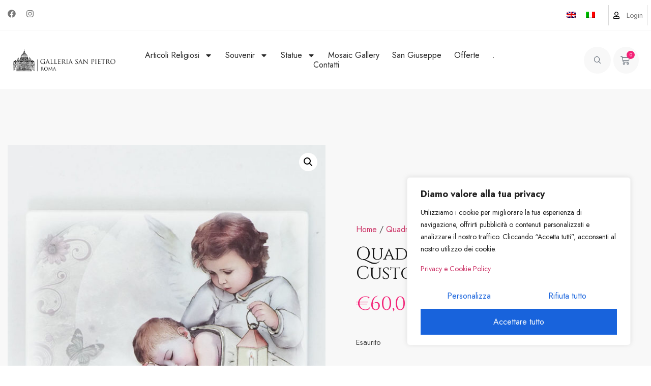

--- FILE ---
content_type: text/html; charset=UTF-8
request_url: https://www.galleriasanpietro.com/quadri-sacri/quadro-dautore-angeo-custode/
body_size: 173058
content:
<!doctype html>
<html lang="it-IT">
<head>
	<meta charset="UTF-8">
	<meta name="viewport" content="width=device-width, initial-scale=1">
	<link rel="profile" href="https://gmpg.org/xfn/11">
	<meta name='robots' content='index, follow, max-image-preview:large, max-snippet:-1, max-video-preview:-1' />
	<style>img:is([sizes="auto" i], [sizes^="auto," i]) { contain-intrinsic-size: 3000px 1500px }</style>
	<link rel="alternate" hreflang="en" href="https://www.galleriasanpietro.com/en/holy-paintings/the-guardian-angel-painting/" />
<link rel="alternate" hreflang="it" href="https://www.galleriasanpietro.com/quadri-sacri/quadro-dautore-angeo-custode/" />
<link rel="alternate" hreflang="x-default" href="https://www.galleriasanpietro.com/quadri-sacri/quadro-dautore-angeo-custode/" />

	<!-- This site is optimized with the Yoast SEO plugin v21.7 - https://yoast.com/wordpress/plugins/seo/ -->
	<title>Quadro d&#039;Autore Angelo Custode | Galleria San Pietro</title>
	<link rel="canonical" href="https://www.galleriasanpietro.com/quadri-sacri/quadro-dautore-angeo-custode/" />
	<meta property="og:locale" content="it_IT" />
	<meta property="og:type" content="article" />
	<meta property="og:title" content="Quadro d&#039;Autore Angelo Custode | Galleria San Pietro" />
	<meta property="og:description" content="Quadro d&#039;autore, realizzato dall&#039;artista di talento Luigi Pesaresi, prodotto in legno, raffigurante l&#039; Angelo Custode.Il quadro può essere sia da parete che da tavolo con apposito supporto, presente all&#039;interno della confezione." />
	<meta property="og:url" content="https://www.galleriasanpietro.com/quadri-sacri/quadro-dautore-angeo-custode/" />
	<meta property="og:site_name" content="Galleria San Pietro" />
	<meta property="article:publisher" content="https://www.facebook.com/galleriasanpietroroma/" />
	<meta property="article:modified_time" content="2025-01-11T16:41:41+00:00" />
	<meta property="og:image" content="https://www.galleriasanpietro.com/wp-content/uploads/2020/01/QR0473-quadro-angelo-custode.jpg" />
	<meta property="og:image:width" content="800" />
	<meta property="og:image:height" content="800" />
	<meta property="og:image:type" content="image/jpeg" />
	<meta name="twitter:label1" content="Tempo di lettura stimato" />
	<meta name="twitter:data1" content="1 minuto" />
	<script type="application/ld+json" class="yoast-schema-graph">{"@context":"https://schema.org","@graph":[{"@type":"WebPage","@id":"https://www.galleriasanpietro.com/quadri-sacri/quadro-dautore-angeo-custode/","url":"https://www.galleriasanpietro.com/quadri-sacri/quadro-dautore-angeo-custode/","name":"Quadro d'Autore Angelo Custode | Galleria San Pietro","isPartOf":{"@id":"https://www.galleriasanpietro.com/#website"},"primaryImageOfPage":{"@id":"https://www.galleriasanpietro.com/quadri-sacri/quadro-dautore-angeo-custode/#primaryimage"},"image":{"@id":"https://www.galleriasanpietro.com/quadri-sacri/quadro-dautore-angeo-custode/#primaryimage"},"thumbnailUrl":"https://www.galleriasanpietro.com/wp-content/uploads/2020/01/QR0473-quadro-angelo-custode.jpg","datePublished":"2020-01-24T11:40:22+00:00","dateModified":"2025-01-11T16:41:41+00:00","breadcrumb":{"@id":"https://www.galleriasanpietro.com/quadri-sacri/quadro-dautore-angeo-custode/#breadcrumb"},"inLanguage":"it-IT","potentialAction":[{"@type":"ReadAction","target":["https://www.galleriasanpietro.com/quadri-sacri/quadro-dautore-angeo-custode/"]}]},{"@type":"ImageObject","inLanguage":"it-IT","@id":"https://www.galleriasanpietro.com/quadri-sacri/quadro-dautore-angeo-custode/#primaryimage","url":"https://www.galleriasanpietro.com/wp-content/uploads/2020/01/QR0473-quadro-angelo-custode.jpg","contentUrl":"https://www.galleriasanpietro.com/wp-content/uploads/2020/01/QR0473-quadro-angelo-custode.jpg","width":800,"height":800},{"@type":"BreadcrumbList","@id":"https://www.galleriasanpietro.com/quadri-sacri/quadro-dautore-angeo-custode/#breadcrumb","itemListElement":[{"@type":"ListItem","position":1,"name":"Home","item":"https://www.galleriasanpietro.com/home/"},{"@type":"ListItem","position":2,"name":"I nostri prodotti","item":"https://www.galleriasanpietro.com/i-nostri-prodotti/"},{"@type":"ListItem","position":3,"name":"Quadro d&#8217;Autore Angelo Custode"}]},{"@type":"WebSite","@id":"https://www.galleriasanpietro.com/#website","url":"https://www.galleriasanpietro.com/","name":"Galleria San Pietro","description":"Vendita articoli religiosi","publisher":{"@id":"https://www.galleriasanpietro.com/#organization"},"potentialAction":[{"@type":"SearchAction","target":{"@type":"EntryPoint","urlTemplate":"https://www.galleriasanpietro.com/?s={search_term_string}"},"query-input":"required name=search_term_string"}],"inLanguage":"it-IT"},{"@type":"Organization","@id":"https://www.galleriasanpietro.com/#organization","name":"Galleria San Pietro","url":"https://www.galleriasanpietro.com/","logo":{"@type":"ImageObject","inLanguage":"it-IT","@id":"https://www.galleriasanpietro.com/#/schema/logo/image/","url":"https://www.galleriasanpietro.com/wp-content/uploads/2018/03/logo-san-pietro.png","contentUrl":"https://www.galleriasanpietro.com/wp-content/uploads/2018/03/logo-san-pietro.png","width":578,"height":128,"caption":"Galleria San Pietro"},"image":{"@id":"https://www.galleriasanpietro.com/#/schema/logo/image/"},"sameAs":["https://www.facebook.com/galleriasanpietroroma/","https://www.instagram.com/galleria_san_pietro/"]}]}</script>
	<!-- / Yoast SEO plugin. -->


<link rel="alternate" type="application/rss+xml" title="Galleria San Pietro &raquo; Feed" href="https://www.galleriasanpietro.com/feed/" />
<script>
window._wpemojiSettings = {"baseUrl":"https:\/\/s.w.org\/images\/core\/emoji\/15.0.3\/72x72\/","ext":".png","svgUrl":"https:\/\/s.w.org\/images\/core\/emoji\/15.0.3\/svg\/","svgExt":".svg","source":{"concatemoji":"https:\/\/www.galleriasanpietro.com\/wp-includes\/js\/wp-emoji-release.min.js?ver=6.7.4"}};
/*! This file is auto-generated */
!function(i,n){var o,s,e;function c(e){try{var t={supportTests:e,timestamp:(new Date).valueOf()};sessionStorage.setItem(o,JSON.stringify(t))}catch(e){}}function p(e,t,n){e.clearRect(0,0,e.canvas.width,e.canvas.height),e.fillText(t,0,0);var t=new Uint32Array(e.getImageData(0,0,e.canvas.width,e.canvas.height).data),r=(e.clearRect(0,0,e.canvas.width,e.canvas.height),e.fillText(n,0,0),new Uint32Array(e.getImageData(0,0,e.canvas.width,e.canvas.height).data));return t.every(function(e,t){return e===r[t]})}function u(e,t,n){switch(t){case"flag":return n(e,"\ud83c\udff3\ufe0f\u200d\u26a7\ufe0f","\ud83c\udff3\ufe0f\u200b\u26a7\ufe0f")?!1:!n(e,"\ud83c\uddfa\ud83c\uddf3","\ud83c\uddfa\u200b\ud83c\uddf3")&&!n(e,"\ud83c\udff4\udb40\udc67\udb40\udc62\udb40\udc65\udb40\udc6e\udb40\udc67\udb40\udc7f","\ud83c\udff4\u200b\udb40\udc67\u200b\udb40\udc62\u200b\udb40\udc65\u200b\udb40\udc6e\u200b\udb40\udc67\u200b\udb40\udc7f");case"emoji":return!n(e,"\ud83d\udc26\u200d\u2b1b","\ud83d\udc26\u200b\u2b1b")}return!1}function f(e,t,n){var r="undefined"!=typeof WorkerGlobalScope&&self instanceof WorkerGlobalScope?new OffscreenCanvas(300,150):i.createElement("canvas"),a=r.getContext("2d",{willReadFrequently:!0}),o=(a.textBaseline="top",a.font="600 32px Arial",{});return e.forEach(function(e){o[e]=t(a,e,n)}),o}function t(e){var t=i.createElement("script");t.src=e,t.defer=!0,i.head.appendChild(t)}"undefined"!=typeof Promise&&(o="wpEmojiSettingsSupports",s=["flag","emoji"],n.supports={everything:!0,everythingExceptFlag:!0},e=new Promise(function(e){i.addEventListener("DOMContentLoaded",e,{once:!0})}),new Promise(function(t){var n=function(){try{var e=JSON.parse(sessionStorage.getItem(o));if("object"==typeof e&&"number"==typeof e.timestamp&&(new Date).valueOf()<e.timestamp+604800&&"object"==typeof e.supportTests)return e.supportTests}catch(e){}return null}();if(!n){if("undefined"!=typeof Worker&&"undefined"!=typeof OffscreenCanvas&&"undefined"!=typeof URL&&URL.createObjectURL&&"undefined"!=typeof Blob)try{var e="postMessage("+f.toString()+"("+[JSON.stringify(s),u.toString(),p.toString()].join(",")+"));",r=new Blob([e],{type:"text/javascript"}),a=new Worker(URL.createObjectURL(r),{name:"wpTestEmojiSupports"});return void(a.onmessage=function(e){c(n=e.data),a.terminate(),t(n)})}catch(e){}c(n=f(s,u,p))}t(n)}).then(function(e){for(var t in e)n.supports[t]=e[t],n.supports.everything=n.supports.everything&&n.supports[t],"flag"!==t&&(n.supports.everythingExceptFlag=n.supports.everythingExceptFlag&&n.supports[t]);n.supports.everythingExceptFlag=n.supports.everythingExceptFlag&&!n.supports.flag,n.DOMReady=!1,n.readyCallback=function(){n.DOMReady=!0}}).then(function(){return e}).then(function(){var e;n.supports.everything||(n.readyCallback(),(e=n.source||{}).concatemoji?t(e.concatemoji):e.wpemoji&&e.twemoji&&(t(e.twemoji),t(e.wpemoji)))}))}((window,document),window._wpemojiSettings);
</script>
<link rel='stylesheet' id='wdp_cart-summary-css' href='https://www.galleriasanpietro.com/wp-content/plugins/advanced-dynamic-pricing-for-woocommerce/BaseVersion/assets/css/cart-summary.css?ver=4.9.2' media='all' />
<link rel='stylesheet' id='font-awesome-css' href='https://www.galleriasanpietro.com/wp-content/plugins/load-more-products-for-woocommerce/berocket/assets/css/font-awesome.min.css?ver=6.7.4' media='all' />
<style id='wp-emoji-styles-inline-css'>

	img.wp-smiley, img.emoji {
		display: inline !important;
		border: none !important;
		box-shadow: none !important;
		height: 1em !important;
		width: 1em !important;
		margin: 0 0.07em !important;
		vertical-align: -0.1em !important;
		background: none !important;
		padding: 0 !important;
	}
</style>
<link rel='stylesheet' id='wp-block-library-css' href='https://www.galleriasanpietro.com/wp-includes/css/dist/block-library/style.min.css?ver=6.7.4' media='all' />
<style id='classic-theme-styles-inline-css'>
/*! This file is auto-generated */
.wp-block-button__link{color:#fff;background-color:#32373c;border-radius:9999px;box-shadow:none;text-decoration:none;padding:calc(.667em + 2px) calc(1.333em + 2px);font-size:1.125em}.wp-block-file__button{background:#32373c;color:#fff;text-decoration:none}
</style>
<style id='global-styles-inline-css'>
:root{--wp--preset--aspect-ratio--square: 1;--wp--preset--aspect-ratio--4-3: 4/3;--wp--preset--aspect-ratio--3-4: 3/4;--wp--preset--aspect-ratio--3-2: 3/2;--wp--preset--aspect-ratio--2-3: 2/3;--wp--preset--aspect-ratio--16-9: 16/9;--wp--preset--aspect-ratio--9-16: 9/16;--wp--preset--color--black: #000000;--wp--preset--color--cyan-bluish-gray: #abb8c3;--wp--preset--color--white: #ffffff;--wp--preset--color--pale-pink: #f78da7;--wp--preset--color--vivid-red: #cf2e2e;--wp--preset--color--luminous-vivid-orange: #ff6900;--wp--preset--color--luminous-vivid-amber: #fcb900;--wp--preset--color--light-green-cyan: #7bdcb5;--wp--preset--color--vivid-green-cyan: #00d084;--wp--preset--color--pale-cyan-blue: #8ed1fc;--wp--preset--color--vivid-cyan-blue: #0693e3;--wp--preset--color--vivid-purple: #9b51e0;--wp--preset--gradient--vivid-cyan-blue-to-vivid-purple: linear-gradient(135deg,rgba(6,147,227,1) 0%,rgb(155,81,224) 100%);--wp--preset--gradient--light-green-cyan-to-vivid-green-cyan: linear-gradient(135deg,rgb(122,220,180) 0%,rgb(0,208,130) 100%);--wp--preset--gradient--luminous-vivid-amber-to-luminous-vivid-orange: linear-gradient(135deg,rgba(252,185,0,1) 0%,rgba(255,105,0,1) 100%);--wp--preset--gradient--luminous-vivid-orange-to-vivid-red: linear-gradient(135deg,rgba(255,105,0,1) 0%,rgb(207,46,46) 100%);--wp--preset--gradient--very-light-gray-to-cyan-bluish-gray: linear-gradient(135deg,rgb(238,238,238) 0%,rgb(169,184,195) 100%);--wp--preset--gradient--cool-to-warm-spectrum: linear-gradient(135deg,rgb(74,234,220) 0%,rgb(151,120,209) 20%,rgb(207,42,186) 40%,rgb(238,44,130) 60%,rgb(251,105,98) 80%,rgb(254,248,76) 100%);--wp--preset--gradient--blush-light-purple: linear-gradient(135deg,rgb(255,206,236) 0%,rgb(152,150,240) 100%);--wp--preset--gradient--blush-bordeaux: linear-gradient(135deg,rgb(254,205,165) 0%,rgb(254,45,45) 50%,rgb(107,0,62) 100%);--wp--preset--gradient--luminous-dusk: linear-gradient(135deg,rgb(255,203,112) 0%,rgb(199,81,192) 50%,rgb(65,88,208) 100%);--wp--preset--gradient--pale-ocean: linear-gradient(135deg,rgb(255,245,203) 0%,rgb(182,227,212) 50%,rgb(51,167,181) 100%);--wp--preset--gradient--electric-grass: linear-gradient(135deg,rgb(202,248,128) 0%,rgb(113,206,126) 100%);--wp--preset--gradient--midnight: linear-gradient(135deg,rgb(2,3,129) 0%,rgb(40,116,252) 100%);--wp--preset--font-size--small: 13px;--wp--preset--font-size--medium: 20px;--wp--preset--font-size--large: 36px;--wp--preset--font-size--x-large: 42px;--wp--preset--spacing--20: 0.44rem;--wp--preset--spacing--30: 0.67rem;--wp--preset--spacing--40: 1rem;--wp--preset--spacing--50: 1.5rem;--wp--preset--spacing--60: 2.25rem;--wp--preset--spacing--70: 3.38rem;--wp--preset--spacing--80: 5.06rem;--wp--preset--shadow--natural: 6px 6px 9px rgba(0, 0, 0, 0.2);--wp--preset--shadow--deep: 12px 12px 50px rgba(0, 0, 0, 0.4);--wp--preset--shadow--sharp: 6px 6px 0px rgba(0, 0, 0, 0.2);--wp--preset--shadow--outlined: 6px 6px 0px -3px rgba(255, 255, 255, 1), 6px 6px rgba(0, 0, 0, 1);--wp--preset--shadow--crisp: 6px 6px 0px rgba(0, 0, 0, 1);}:where(.is-layout-flex){gap: 0.5em;}:where(.is-layout-grid){gap: 0.5em;}body .is-layout-flex{display: flex;}.is-layout-flex{flex-wrap: wrap;align-items: center;}.is-layout-flex > :is(*, div){margin: 0;}body .is-layout-grid{display: grid;}.is-layout-grid > :is(*, div){margin: 0;}:where(.wp-block-columns.is-layout-flex){gap: 2em;}:where(.wp-block-columns.is-layout-grid){gap: 2em;}:where(.wp-block-post-template.is-layout-flex){gap: 1.25em;}:where(.wp-block-post-template.is-layout-grid){gap: 1.25em;}.has-black-color{color: var(--wp--preset--color--black) !important;}.has-cyan-bluish-gray-color{color: var(--wp--preset--color--cyan-bluish-gray) !important;}.has-white-color{color: var(--wp--preset--color--white) !important;}.has-pale-pink-color{color: var(--wp--preset--color--pale-pink) !important;}.has-vivid-red-color{color: var(--wp--preset--color--vivid-red) !important;}.has-luminous-vivid-orange-color{color: var(--wp--preset--color--luminous-vivid-orange) !important;}.has-luminous-vivid-amber-color{color: var(--wp--preset--color--luminous-vivid-amber) !important;}.has-light-green-cyan-color{color: var(--wp--preset--color--light-green-cyan) !important;}.has-vivid-green-cyan-color{color: var(--wp--preset--color--vivid-green-cyan) !important;}.has-pale-cyan-blue-color{color: var(--wp--preset--color--pale-cyan-blue) !important;}.has-vivid-cyan-blue-color{color: var(--wp--preset--color--vivid-cyan-blue) !important;}.has-vivid-purple-color{color: var(--wp--preset--color--vivid-purple) !important;}.has-black-background-color{background-color: var(--wp--preset--color--black) !important;}.has-cyan-bluish-gray-background-color{background-color: var(--wp--preset--color--cyan-bluish-gray) !important;}.has-white-background-color{background-color: var(--wp--preset--color--white) !important;}.has-pale-pink-background-color{background-color: var(--wp--preset--color--pale-pink) !important;}.has-vivid-red-background-color{background-color: var(--wp--preset--color--vivid-red) !important;}.has-luminous-vivid-orange-background-color{background-color: var(--wp--preset--color--luminous-vivid-orange) !important;}.has-luminous-vivid-amber-background-color{background-color: var(--wp--preset--color--luminous-vivid-amber) !important;}.has-light-green-cyan-background-color{background-color: var(--wp--preset--color--light-green-cyan) !important;}.has-vivid-green-cyan-background-color{background-color: var(--wp--preset--color--vivid-green-cyan) !important;}.has-pale-cyan-blue-background-color{background-color: var(--wp--preset--color--pale-cyan-blue) !important;}.has-vivid-cyan-blue-background-color{background-color: var(--wp--preset--color--vivid-cyan-blue) !important;}.has-vivid-purple-background-color{background-color: var(--wp--preset--color--vivid-purple) !important;}.has-black-border-color{border-color: var(--wp--preset--color--black) !important;}.has-cyan-bluish-gray-border-color{border-color: var(--wp--preset--color--cyan-bluish-gray) !important;}.has-white-border-color{border-color: var(--wp--preset--color--white) !important;}.has-pale-pink-border-color{border-color: var(--wp--preset--color--pale-pink) !important;}.has-vivid-red-border-color{border-color: var(--wp--preset--color--vivid-red) !important;}.has-luminous-vivid-orange-border-color{border-color: var(--wp--preset--color--luminous-vivid-orange) !important;}.has-luminous-vivid-amber-border-color{border-color: var(--wp--preset--color--luminous-vivid-amber) !important;}.has-light-green-cyan-border-color{border-color: var(--wp--preset--color--light-green-cyan) !important;}.has-vivid-green-cyan-border-color{border-color: var(--wp--preset--color--vivid-green-cyan) !important;}.has-pale-cyan-blue-border-color{border-color: var(--wp--preset--color--pale-cyan-blue) !important;}.has-vivid-cyan-blue-border-color{border-color: var(--wp--preset--color--vivid-cyan-blue) !important;}.has-vivid-purple-border-color{border-color: var(--wp--preset--color--vivid-purple) !important;}.has-vivid-cyan-blue-to-vivid-purple-gradient-background{background: var(--wp--preset--gradient--vivid-cyan-blue-to-vivid-purple) !important;}.has-light-green-cyan-to-vivid-green-cyan-gradient-background{background: var(--wp--preset--gradient--light-green-cyan-to-vivid-green-cyan) !important;}.has-luminous-vivid-amber-to-luminous-vivid-orange-gradient-background{background: var(--wp--preset--gradient--luminous-vivid-amber-to-luminous-vivid-orange) !important;}.has-luminous-vivid-orange-to-vivid-red-gradient-background{background: var(--wp--preset--gradient--luminous-vivid-orange-to-vivid-red) !important;}.has-very-light-gray-to-cyan-bluish-gray-gradient-background{background: var(--wp--preset--gradient--very-light-gray-to-cyan-bluish-gray) !important;}.has-cool-to-warm-spectrum-gradient-background{background: var(--wp--preset--gradient--cool-to-warm-spectrum) !important;}.has-blush-light-purple-gradient-background{background: var(--wp--preset--gradient--blush-light-purple) !important;}.has-blush-bordeaux-gradient-background{background: var(--wp--preset--gradient--blush-bordeaux) !important;}.has-luminous-dusk-gradient-background{background: var(--wp--preset--gradient--luminous-dusk) !important;}.has-pale-ocean-gradient-background{background: var(--wp--preset--gradient--pale-ocean) !important;}.has-electric-grass-gradient-background{background: var(--wp--preset--gradient--electric-grass) !important;}.has-midnight-gradient-background{background: var(--wp--preset--gradient--midnight) !important;}.has-small-font-size{font-size: var(--wp--preset--font-size--small) !important;}.has-medium-font-size{font-size: var(--wp--preset--font-size--medium) !important;}.has-large-font-size{font-size: var(--wp--preset--font-size--large) !important;}.has-x-large-font-size{font-size: var(--wp--preset--font-size--x-large) !important;}
:where(.wp-block-post-template.is-layout-flex){gap: 1.25em;}:where(.wp-block-post-template.is-layout-grid){gap: 1.25em;}
:where(.wp-block-columns.is-layout-flex){gap: 2em;}:where(.wp-block-columns.is-layout-grid){gap: 2em;}
:root :where(.wp-block-pullquote){font-size: 1.5em;line-height: 1.6;}
</style>
<link rel='stylesheet' id='contact-form-7-css' href='https://www.galleriasanpietro.com/wp-content/plugins/contact-form-7/includes/css/styles.css?ver=6.0.4' media='all' />
<link rel='stylesheet' id='wcml-horizontal-list-0-css' href='//www.galleriasanpietro.com/wp-content/plugins/woocommerce-multilingual/templates/currency-switchers/legacy-list-horizontal/style.css?ver=5.3.8' media='all' />
<style id='wcml-horizontal-list-0-inline-css'>
.product.wcml-horizontal-list, .product.wcml-horizontal-list li, .product.wcml-horizontal-list li li{border-color:#0099cc ;}.product.wcml-horizontal-list li>a {color:#000000;background-color:#cbddeb;}.product.wcml-horizontal-list li:hover>a, .product.wcml-horizontal-list li:focus>a {color:#ffffff;background-color:#95bedd;}.product.wcml-horizontal-list .wcml-cs-active-currency>a {color:#ffffff;background-color:#95bedd;}.product.wcml-horizontal-list .wcml-cs-active-currency:hover>a, .product.wcml-horizontal-list .wcml-cs-active-currency:focus>a {color:#000000;background-color:#95bedd;}
</style>
<link rel='stylesheet' id='photoswipe-css' href='https://www.galleriasanpietro.com/wp-content/plugins/woocommerce/assets/css/photoswipe/photoswipe.min.css?ver=8.4.0' media='all' />
<link rel='stylesheet' id='photoswipe-default-skin-css' href='https://www.galleriasanpietro.com/wp-content/plugins/woocommerce/assets/css/photoswipe/default-skin/default-skin.min.css?ver=8.4.0' media='all' />
<link rel='stylesheet' id='woocommerce-layout-css' href='https://www.galleriasanpietro.com/wp-content/plugins/woocommerce/assets/css/woocommerce-layout.css?ver=8.4.0' media='all' />
<link rel='stylesheet' id='woocommerce-smallscreen-css' href='https://www.galleriasanpietro.com/wp-content/plugins/woocommerce/assets/css/woocommerce-smallscreen.css?ver=8.4.0' media='only screen and (max-width: 768px)' />
<link rel='stylesheet' id='woocommerce-general-css' href='https://www.galleriasanpietro.com/wp-content/plugins/woocommerce/assets/css/woocommerce.css?ver=8.4.0' media='all' />
<style id='woocommerce-inline-inline-css'>
.woocommerce form .form-row .required { visibility: visible; }
</style>
<link rel='stylesheet' id='aws-style-css' href='https://www.galleriasanpietro.com/wp-content/plugins/advanced-woo-search/assets/css/common.min.css?ver=3.25' media='all' />
<link rel='stylesheet' id='wpml-legacy-horizontal-list-0-css' href='https://www.galleriasanpietro.com/wp-content/plugins/sitepress-multilingual-cms/templates/language-switchers/legacy-list-horizontal/style.min.css?ver=1' media='all' />
<link rel='stylesheet' id='hello-elementor-css' href='https://www.galleriasanpietro.com/wp-content/themes/hello-elementor/style.min.css?ver=2.9.0' media='all' />
<link rel='stylesheet' id='hello-elementor-theme-style-css' href='https://www.galleriasanpietro.com/wp-content/themes/hello-elementor/theme.min.css?ver=2.9.0' media='all' />
<link rel='stylesheet' id='elementor-frontend-css' href='https://www.galleriasanpietro.com/wp-content/plugins/elementor/assets/css/frontend.min.css?ver=3.27.6' media='all' />
<link rel='stylesheet' id='elementor-post-27805-css' href='https://www.galleriasanpietro.com/wp-content/uploads/elementor/css/post-27805.css?ver=1740304491' media='all' />
<link rel='stylesheet' id='widget-social-icons-css' href='https://www.galleriasanpietro.com/wp-content/plugins/elementor/assets/css/widget-social-icons.min.css?ver=3.27.6' media='all' />
<link rel='stylesheet' id='e-apple-webkit-css' href='https://www.galleriasanpietro.com/wp-content/plugins/elementor/assets/css/conditionals/apple-webkit.min.css?ver=3.27.6' media='all' />
<link rel='stylesheet' id='widget-icon-list-css' href='https://www.galleriasanpietro.com/wp-content/plugins/elementor/assets/css/widget-icon-list.min.css?ver=3.27.6' media='all' />
<link rel='stylesheet' id='widget-image-css' href='https://www.galleriasanpietro.com/wp-content/plugins/elementor/assets/css/widget-image.min.css?ver=3.27.6' media='all' />
<link rel='stylesheet' id='widget-nav-menu-css' href='https://www.galleriasanpietro.com/wp-content/plugins/elementor-pro/assets/css/widget-nav-menu.min.css?ver=3.27.4' media='all' />
<link rel='stylesheet' id='widget-woocommerce-menu-cart-css' href='https://www.galleriasanpietro.com/wp-content/plugins/elementor-pro/assets/css/widget-woocommerce-menu-cart.min.css?ver=3.27.4' media='all' />
<link rel='stylesheet' id='e-sticky-css' href='https://www.galleriasanpietro.com/wp-content/plugins/elementor-pro/assets/css/modules/sticky.min.css?ver=3.27.4' media='all' />
<link rel='stylesheet' id='widget-text-editor-css' href='https://www.galleriasanpietro.com/wp-content/plugins/elementor/assets/css/widget-text-editor.min.css?ver=3.27.6' media='all' />
<link rel='stylesheet' id='widget-heading-css' href='https://www.galleriasanpietro.com/wp-content/plugins/elementor/assets/css/widget-heading.min.css?ver=3.27.6' media='all' />
<link rel='stylesheet' id='widget-woocommerce-product-images-css' href='https://www.galleriasanpietro.com/wp-content/plugins/elementor-pro/assets/css/widget-woocommerce-product-images.min.css?ver=3.27.4' media='all' />
<link rel='stylesheet' id='widget-woocommerce-product-price-css' href='https://www.galleriasanpietro.com/wp-content/plugins/elementor-pro/assets/css/widget-woocommerce-product-price.min.css?ver=3.27.4' media='all' />
<link rel='stylesheet' id='widget-woocommerce-product-add-to-cart-css' href='https://www.galleriasanpietro.com/wp-content/plugins/elementor-pro/assets/css/widget-woocommerce-product-add-to-cart.min.css?ver=3.27.4' media='all' />
<link rel='stylesheet' id='widget-woocommerce-product-meta-css' href='https://www.galleriasanpietro.com/wp-content/plugins/elementor-pro/assets/css/widget-woocommerce-product-meta.min.css?ver=3.27.4' media='all' />
<link rel='stylesheet' id='widget-woocommerce-product-data-tabs-css' href='https://www.galleriasanpietro.com/wp-content/plugins/elementor-pro/assets/css/widget-woocommerce-product-data-tabs.min.css?ver=3.27.4' media='all' />
<link rel='stylesheet' id='widget-woocommerce-products-css' href='https://www.galleriasanpietro.com/wp-content/plugins/elementor-pro/assets/css/widget-woocommerce-products.min.css?ver=3.27.4' media='all' />
<link rel='stylesheet' id='elementor-post-27811-css' href='https://www.galleriasanpietro.com/wp-content/uploads/elementor/css/post-27811.css?ver=1740304492' media='all' />
<link rel='stylesheet' id='elementor-post-27814-css' href='https://www.galleriasanpietro.com/wp-content/uploads/elementor/css/post-27814.css?ver=1740304492' media='all' />
<link rel='stylesheet' id='elementor-post-28070-css' href='https://www.galleriasanpietro.com/wp-content/uploads/elementor/css/post-28070.css?ver=1740304497' media='all' />
<link rel='stylesheet' id='ekit-widget-styles-css' href='https://www.galleriasanpietro.com/wp-content/plugins/elementskit-lite/widgets/init/assets/css/widget-styles.css?ver=3.4.4' media='all' />
<link rel='stylesheet' id='ekit-responsive-css' href='https://www.galleriasanpietro.com/wp-content/plugins/elementskit-lite/widgets/init/assets/css/responsive.css?ver=3.4.4' media='all' />
<link rel='stylesheet' id='chld_thm_cfg_child-css' href='https://www.galleriasanpietro.com/wp-content/themes/galleriasanpietro_theme/style.css?ver=2.9.0.1701355636' media='all' />
<link rel='stylesheet' id='google-fonts-1-css' href='https://fonts.googleapis.com/css?family=Cinzel%3A100%2C100italic%2C200%2C200italic%2C300%2C300italic%2C400%2C400italic%2C500%2C500italic%2C600%2C600italic%2C700%2C700italic%2C800%2C800italic%2C900%2C900italic%7CJost%3A100%2C100italic%2C200%2C200italic%2C300%2C300italic%2C400%2C400italic%2C500%2C500italic%2C600%2C600italic%2C700%2C700italic%2C800%2C800italic%2C900%2C900italic&#038;display=swap&#038;ver=6.7.4' media='all' />
<link rel='stylesheet' id='elementor-icons-ekiticons-css' href='https://www.galleriasanpietro.com/wp-content/plugins/elementskit-lite/modules/elementskit-icon-pack/assets/css/ekiticons.css?ver=3.4.4' media='all' />
<link rel='stylesheet' id='wdp_pricing-table-css' href='https://www.galleriasanpietro.com/wp-content/plugins/advanced-dynamic-pricing-for-woocommerce/BaseVersion/assets/css/pricing-table.css?ver=4.9.2' media='all' />
<link rel='stylesheet' id='wdp_deals-table-css' href='https://www.galleriasanpietro.com/wp-content/plugins/advanced-dynamic-pricing-for-woocommerce/BaseVersion/assets/css/deals-table.css?ver=4.9.2' media='all' />
<link rel="preconnect" href="https://fonts.gstatic.com/" crossorigin><script src="https://www.galleriasanpietro.com/wp-includes/js/jquery/jquery.min.js?ver=3.7.1" id="jquery-core-js"></script>
<script src="https://www.galleriasanpietro.com/wp-includes/js/jquery/jquery-migrate.min.js?ver=3.4.1" id="jquery-migrate-js"></script>
<script id="cookie-law-info-js-extra">
var _ckyConfig = {"_ipData":[],"_assetsURL":"https:\/\/www.galleriasanpietro.com\/wp-content\/plugins\/cookie-law-info\/lite\/frontend\/images\/","_publicURL":"https:\/\/www.galleriasanpietro.com","_expiry":"365","_categories":[{"name":"Necessaria","slug":"necessary","isNecessary":true,"ccpaDoNotSell":true,"cookies":[{"cookieID":"_GRECAPTCHA","domain":"google.com","provider":""},{"cookieID":"cerber_groove","domain":"www.galleriasanpietro.com","provider":""}],"active":true,"defaultConsent":{"gdpr":true,"ccpa":true}},{"name":"Funzionale","slug":"functional","isNecessary":false,"ccpaDoNotSell":true,"cookies":[{"cookieID":"cookieyes-consent","domain":"www.galleriasanpietro.com","provider":""}],"active":true,"defaultConsent":{"gdpr":true,"ccpa":false}},{"name":"Analitica","slug":"analytics","isNecessary":false,"ccpaDoNotSell":true,"cookies":[{"cookieID":"_ga","domain":".galleriasanpietro.com","provider":"https:\/\/www.googletagmanager.com\/gtag\/js?id=G-E5JY7TBEC5"},{"cookieID":"_fbp","domain":".galleriasanpietro.com","provider":""}],"active":true,"defaultConsent":{"gdpr":true,"ccpa":false}},{"name":"Prestazioni","slug":"performance","isNecessary":false,"ccpaDoNotSell":true,"cookies":[],"active":true,"defaultConsent":{"gdpr":true,"ccpa":false}},{"name":"Pubblicitari","slug":"advertisement","isNecessary":false,"ccpaDoNotSell":true,"cookies":[],"active":true,"defaultConsent":{"gdpr":true,"ccpa":false}}],"_activeLaw":"gdpr","_rootDomain":"","_block":"1","_showBanner":"1","_bannerConfig":{"settings":{"type":"box","preferenceCenterType":"popup","position":"bottom-right","applicableLaw":"gdpr"},"behaviours":{"reloadBannerOnAccept":false,"loadAnalyticsByDefault":false,"animations":{"onLoad":"animate","onHide":"sticky"}},"config":{"revisitConsent":{"status":true,"tag":"revisit-consent","position":"bottom-left","meta":{"url":"#"},"styles":{"background-color":"#0056A7"},"elements":{"title":{"type":"text","tag":"revisit-consent-title","status":true,"styles":{"color":"#0056a7"}}}},"preferenceCenter":{"toggle":{"status":true,"tag":"detail-category-toggle","type":"toggle","states":{"active":{"styles":{"background-color":"#1863DC"}},"inactive":{"styles":{"background-color":"#D0D5D2"}}}}},"categoryPreview":{"status":false,"toggle":{"status":true,"tag":"detail-category-preview-toggle","type":"toggle","states":{"active":{"styles":{"background-color":"#1863DC"}},"inactive":{"styles":{"background-color":"#D0D5D2"}}}}},"videoPlaceholder":{"status":true,"styles":{"background-color":"#000000","border-color":"#000000","color":"#ffffff"}},"readMore":{"status":false,"tag":"readmore-button","type":"link","meta":{"noFollow":true,"newTab":true},"styles":{"color":"#1863DC","background-color":"transparent","border-color":"transparent"}},"auditTable":{"status":true},"optOption":{"status":true,"toggle":{"status":true,"tag":"optout-option-toggle","type":"toggle","states":{"active":{"styles":{"background-color":"#1863dc"}},"inactive":{"styles":{"background-color":"#FFFFFF"}}}}}}},"_version":"3.2.8","_logConsent":"1","_tags":[{"tag":"accept-button","styles":{"color":"#FFFFFF","background-color":"#1863DC","border-color":"#1863DC"}},{"tag":"reject-button","styles":{"color":"#1863DC","background-color":"transparent","border-color":"#1863DC"}},{"tag":"settings-button","styles":{"color":"#1863DC","background-color":"transparent","border-color":"#1863DC"}},{"tag":"readmore-button","styles":{"color":"#1863DC","background-color":"transparent","border-color":"transparent"}},{"tag":"donotsell-button","styles":{"color":"#1863DC","background-color":"transparent","border-color":"transparent"}},{"tag":"accept-button","styles":{"color":"#FFFFFF","background-color":"#1863DC","border-color":"#1863DC"}},{"tag":"revisit-consent","styles":{"background-color":"#0056A7"}}],"_shortCodes":[{"key":"cky_readmore","content":"<a href=\"#\" class=\"cky-policy\" aria-label=\"Politica sui cookie\" target=\"_blank\" rel=\"noopener\" data-cky-tag=\"readmore-button\">Politica sui cookie<\/a>","tag":"readmore-button","status":false,"attributes":{"rel":"nofollow","target":"_blank"}},{"key":"cky_show_desc","content":"<button class=\"cky-show-desc-btn\" data-cky-tag=\"show-desc-button\" aria-label=\"Mostra di pi\u00f9\">Mostra di pi\u00f9<\/button>","tag":"show-desc-button","status":true,"attributes":[]},{"key":"cky_hide_desc","content":"<button class=\"cky-show-desc-btn\" data-cky-tag=\"hide-desc-button\" aria-label=\"Mostra meno\">Mostra meno<\/button>","tag":"hide-desc-button","status":true,"attributes":[]},{"key":"cky_category_toggle_label","content":"[cky_{{status}}_category_label] [cky_preference_{{category_slug}}_title]","tag":"","status":true,"attributes":[]},{"key":"cky_enable_category_label","content":"Abilitare","tag":"","status":true,"attributes":[]},{"key":"cky_disable_category_label","content":"Disattivare","tag":"","status":true,"attributes":[]},{"key":"cky_video_placeholder","content":"<div class=\"video-placeholder-normal\" data-cky-tag=\"video-placeholder\" id=\"[UNIQUEID]\"><p class=\"video-placeholder-text-normal\" data-cky-tag=\"placeholder-title\">Si prega di accettare il consenso ai cookie<\/p><\/div>","tag":"","status":true,"attributes":[]},{"key":"cky_enable_optout_label","content":"Abilitare","tag":"","status":true,"attributes":[]},{"key":"cky_disable_optout_label","content":"Disattivare","tag":"","status":true,"attributes":[]},{"key":"cky_optout_toggle_label","content":"[cky_{{status}}_optout_label] [cky_optout_option_title]","tag":"","status":true,"attributes":[]},{"key":"cky_optout_option_title","content":"Non vendere o condividere i miei dati personali","tag":"","status":true,"attributes":[]},{"key":"cky_optout_close_label","content":"Vicino","tag":"","status":true,"attributes":[]}],"_rtl":"","_language":"it","_providersToBlock":[{"re":"https:\/\/www.googletagmanager.com\/gtag\/js?id=G-E5JY7TBEC5","categories":["analytics"]}]};
var _ckyStyles = {"css":".cky-overlay{background: #000000; opacity: 0.4; position: fixed; top: 0; left: 0; width: 100%; height: 100%; z-index: 99999999;}.cky-hide{display: none;}.cky-btn-revisit-wrapper{display: flex; align-items: center; justify-content: center; background: #0056a7; width: 45px; height: 45px; border-radius: 50%; position: fixed; z-index: 999999; cursor: pointer;}.cky-revisit-bottom-left{bottom: 15px; left: 15px;}.cky-revisit-bottom-right{bottom: 15px; right: 15px;}.cky-btn-revisit-wrapper .cky-btn-revisit{display: flex; align-items: center; justify-content: center; background: none; border: none; cursor: pointer; position: relative; margin: 0; padding: 0;}.cky-btn-revisit-wrapper .cky-btn-revisit img{max-width: fit-content; margin: 0; height: 30px; width: 30px;}.cky-revisit-bottom-left:hover::before{content: attr(data-tooltip); position: absolute; background: #4e4b66; color: #ffffff; left: calc(100% + 7px); font-size: 12px; line-height: 16px; width: max-content; padding: 4px 8px; border-radius: 4px;}.cky-revisit-bottom-left:hover::after{position: absolute; content: \"\"; border: 5px solid transparent; left: calc(100% + 2px); border-left-width: 0; border-right-color: #4e4b66;}.cky-revisit-bottom-right:hover::before{content: attr(data-tooltip); position: absolute; background: #4e4b66; color: #ffffff; right: calc(100% + 7px); font-size: 12px; line-height: 16px; width: max-content; padding: 4px 8px; border-radius: 4px;}.cky-revisit-bottom-right:hover::after{position: absolute; content: \"\"; border: 5px solid transparent; right: calc(100% + 2px); border-right-width: 0; border-left-color: #4e4b66;}.cky-revisit-hide{display: none;}.cky-consent-container{position: fixed; width: 440px; box-sizing: border-box; z-index: 9999999; border-radius: 6px;}.cky-consent-container .cky-consent-bar{background: #ffffff; border: 1px solid; padding: 20px 26px; box-shadow: 0 -1px 10px 0 #acabab4d; border-radius: 6px;}.cky-box-bottom-left{bottom: 40px; left: 40px;}.cky-box-bottom-right{bottom: 40px; right: 40px;}.cky-box-top-left{top: 40px; left: 40px;}.cky-box-top-right{top: 40px; right: 40px;}.cky-custom-brand-logo-wrapper .cky-custom-brand-logo{width: 100px; height: auto; margin: 0 0 12px 0;}.cky-notice .cky-title{color: #212121; font-weight: 700; font-size: 18px; line-height: 24px; margin: 0 0 12px 0;}.cky-notice-des *,.cky-preference-content-wrapper *,.cky-accordion-header-des *,.cky-gpc-wrapper .cky-gpc-desc *{font-size: 14px;}.cky-notice-des{color: #212121; font-size: 14px; line-height: 24px; font-weight: 400;}.cky-notice-des img{height: 25px; width: 25px;}.cky-consent-bar .cky-notice-des p,.cky-gpc-wrapper .cky-gpc-desc p,.cky-preference-body-wrapper .cky-preference-content-wrapper p,.cky-accordion-header-wrapper .cky-accordion-header-des p,.cky-cookie-des-table li div:last-child p{color: inherit; margin-top: 0; overflow-wrap: break-word;}.cky-notice-des P:last-child,.cky-preference-content-wrapper p:last-child,.cky-cookie-des-table li div:last-child p:last-child,.cky-gpc-wrapper .cky-gpc-desc p:last-child{margin-bottom: 0;}.cky-notice-des a.cky-policy,.cky-notice-des button.cky-policy{font-size: 14px; color: #1863dc; white-space: nowrap; cursor: pointer; background: transparent; border: 1px solid; text-decoration: underline;}.cky-notice-des button.cky-policy{padding: 0;}.cky-notice-des a.cky-policy:focus-visible,.cky-notice-des button.cky-policy:focus-visible,.cky-preference-content-wrapper .cky-show-desc-btn:focus-visible,.cky-accordion-header .cky-accordion-btn:focus-visible,.cky-preference-header .cky-btn-close:focus-visible,.cky-switch input[type=\"checkbox\"]:focus-visible,.cky-footer-wrapper a:focus-visible,.cky-btn:focus-visible{outline: 2px solid #1863dc; outline-offset: 2px;}.cky-btn:focus:not(:focus-visible),.cky-accordion-header .cky-accordion-btn:focus:not(:focus-visible),.cky-preference-content-wrapper .cky-show-desc-btn:focus:not(:focus-visible),.cky-btn-revisit-wrapper .cky-btn-revisit:focus:not(:focus-visible),.cky-preference-header .cky-btn-close:focus:not(:focus-visible),.cky-consent-bar .cky-banner-btn-close:focus:not(:focus-visible){outline: 0;}button.cky-show-desc-btn:not(:hover):not(:active){color: #1863dc; background: transparent;}button.cky-accordion-btn:not(:hover):not(:active),button.cky-banner-btn-close:not(:hover):not(:active),button.cky-btn-revisit:not(:hover):not(:active),button.cky-btn-close:not(:hover):not(:active){background: transparent;}.cky-consent-bar button:hover,.cky-modal.cky-modal-open button:hover,.cky-consent-bar button:focus,.cky-modal.cky-modal-open button:focus{text-decoration: none;}.cky-notice-btn-wrapper{display: flex; justify-content: flex-start; align-items: center; flex-wrap: wrap; margin-top: 16px;}.cky-notice-btn-wrapper .cky-btn{text-shadow: none; box-shadow: none;}.cky-btn{flex: auto; max-width: 100%; font-size: 14px; font-family: inherit; line-height: 24px; padding: 8px; font-weight: 500; margin: 0 8px 0 0; border-radius: 2px; cursor: pointer; text-align: center; text-transform: none; min-height: 0;}.cky-btn:hover{opacity: 0.8;}.cky-btn-customize{color: #1863dc; background: transparent; border: 2px solid #1863dc;}.cky-btn-reject{color: #1863dc; background: transparent; border: 2px solid #1863dc;}.cky-btn-accept{background: #1863dc; color: #ffffff; border: 2px solid #1863dc;}.cky-btn:last-child{margin-right: 0;}@media (max-width: 576px){.cky-box-bottom-left{bottom: 0; left: 0;}.cky-box-bottom-right{bottom: 0; right: 0;}.cky-box-top-left{top: 0; left: 0;}.cky-box-top-right{top: 0; right: 0;}}@media (max-width: 440px){.cky-box-bottom-left, .cky-box-bottom-right, .cky-box-top-left, .cky-box-top-right{width: 100%; max-width: 100%;}.cky-consent-container .cky-consent-bar{padding: 20px 0;}.cky-custom-brand-logo-wrapper, .cky-notice .cky-title, .cky-notice-des, .cky-notice-btn-wrapper{padding: 0 24px;}.cky-notice-des{max-height: 40vh; overflow-y: scroll;}.cky-notice-btn-wrapper{flex-direction: column; margin-top: 0;}.cky-btn{width: 100%; margin: 10px 0 0 0;}.cky-notice-btn-wrapper .cky-btn-customize{order: 2;}.cky-notice-btn-wrapper .cky-btn-reject{order: 3;}.cky-notice-btn-wrapper .cky-btn-accept{order: 1; margin-top: 16px;}}@media (max-width: 352px){.cky-notice .cky-title{font-size: 16px;}.cky-notice-des *{font-size: 12px;}.cky-notice-des, .cky-btn{font-size: 12px;}}.cky-modal.cky-modal-open{display: flex; visibility: visible; -webkit-transform: translate(-50%, -50%); -moz-transform: translate(-50%, -50%); -ms-transform: translate(-50%, -50%); -o-transform: translate(-50%, -50%); transform: translate(-50%, -50%); top: 50%; left: 50%; transition: all 1s ease;}.cky-modal{box-shadow: 0 32px 68px rgba(0, 0, 0, 0.3); margin: 0 auto; position: fixed; max-width: 100%; background: #ffffff; top: 50%; box-sizing: border-box; border-radius: 6px; z-index: 999999999; color: #212121; -webkit-transform: translate(-50%, 100%); -moz-transform: translate(-50%, 100%); -ms-transform: translate(-50%, 100%); -o-transform: translate(-50%, 100%); transform: translate(-50%, 100%); visibility: hidden; transition: all 0s ease;}.cky-preference-center{max-height: 79vh; overflow: hidden; width: 845px; overflow: hidden; flex: 1 1 0; display: flex; flex-direction: column; border-radius: 6px;}.cky-preference-header{display: flex; align-items: center; justify-content: space-between; padding: 22px 24px; border-bottom: 1px solid;}.cky-preference-header .cky-preference-title{font-size: 18px; font-weight: 700; line-height: 24px;}.cky-preference-header .cky-btn-close{margin: 0; cursor: pointer; vertical-align: middle; padding: 0; background: none; border: none; width: auto; height: auto; min-height: 0; line-height: 0; text-shadow: none; box-shadow: none;}.cky-preference-header .cky-btn-close img{margin: 0; height: 10px; width: 10px;}.cky-preference-body-wrapper{padding: 0 24px; flex: 1; overflow: auto; box-sizing: border-box;}.cky-preference-content-wrapper,.cky-gpc-wrapper .cky-gpc-desc{font-size: 14px; line-height: 24px; font-weight: 400; padding: 12px 0;}.cky-preference-content-wrapper{border-bottom: 1px solid;}.cky-preference-content-wrapper img{height: 25px; width: 25px;}.cky-preference-content-wrapper .cky-show-desc-btn{font-size: 14px; font-family: inherit; color: #1863dc; text-decoration: none; line-height: 24px; padding: 0; margin: 0; white-space: nowrap; cursor: pointer; background: transparent; border-color: transparent; text-transform: none; min-height: 0; text-shadow: none; box-shadow: none;}.cky-accordion-wrapper{margin-bottom: 10px;}.cky-accordion{border-bottom: 1px solid;}.cky-accordion:last-child{border-bottom: none;}.cky-accordion .cky-accordion-item{display: flex; margin-top: 10px;}.cky-accordion .cky-accordion-body{display: none;}.cky-accordion.cky-accordion-active .cky-accordion-body{display: block; padding: 0 22px; margin-bottom: 16px;}.cky-accordion-header-wrapper{cursor: pointer; width: 100%;}.cky-accordion-item .cky-accordion-header{display: flex; justify-content: space-between; align-items: center;}.cky-accordion-header .cky-accordion-btn{font-size: 16px; font-family: inherit; color: #212121; line-height: 24px; background: none; border: none; font-weight: 700; padding: 0; margin: 0; cursor: pointer; text-transform: none; min-height: 0; text-shadow: none; box-shadow: none;}.cky-accordion-header .cky-always-active{color: #008000; font-weight: 600; line-height: 24px; font-size: 14px;}.cky-accordion-header-des{font-size: 14px; line-height: 24px; margin: 10px 0 16px 0;}.cky-accordion-chevron{margin-right: 22px; position: relative; cursor: pointer;}.cky-accordion-chevron-hide{display: none;}.cky-accordion .cky-accordion-chevron i::before{content: \"\"; position: absolute; border-right: 1.4px solid; border-bottom: 1.4px solid; border-color: inherit; height: 6px; width: 6px; -webkit-transform: rotate(-45deg); -moz-transform: rotate(-45deg); -ms-transform: rotate(-45deg); -o-transform: rotate(-45deg); transform: rotate(-45deg); transition: all 0.2s ease-in-out; top: 8px;}.cky-accordion.cky-accordion-active .cky-accordion-chevron i::before{-webkit-transform: rotate(45deg); -moz-transform: rotate(45deg); -ms-transform: rotate(45deg); -o-transform: rotate(45deg); transform: rotate(45deg);}.cky-audit-table{background: #f4f4f4; border-radius: 6px;}.cky-audit-table .cky-empty-cookies-text{color: inherit; font-size: 12px; line-height: 24px; margin: 0; padding: 10px;}.cky-audit-table .cky-cookie-des-table{font-size: 12px; line-height: 24px; font-weight: normal; padding: 15px 10px; border-bottom: 1px solid; border-bottom-color: inherit; margin: 0;}.cky-audit-table .cky-cookie-des-table:last-child{border-bottom: none;}.cky-audit-table .cky-cookie-des-table li{list-style-type: none; display: flex; padding: 3px 0;}.cky-audit-table .cky-cookie-des-table li:first-child{padding-top: 0;}.cky-cookie-des-table li div:first-child{width: 100px; font-weight: 600; word-break: break-word; word-wrap: break-word;}.cky-cookie-des-table li div:last-child{flex: 1; word-break: break-word; word-wrap: break-word; margin-left: 8px;}.cky-footer-shadow{display: block; width: 100%; height: 40px; background: linear-gradient(180deg, rgba(255, 255, 255, 0) 0%, #ffffff 100%); position: absolute; bottom: calc(100% - 1px);}.cky-footer-wrapper{position: relative;}.cky-prefrence-btn-wrapper{display: flex; flex-wrap: wrap; align-items: center; justify-content: center; padding: 22px 24px; border-top: 1px solid;}.cky-prefrence-btn-wrapper .cky-btn{flex: auto; max-width: 100%; text-shadow: none; box-shadow: none;}.cky-btn-preferences{color: #1863dc; background: transparent; border: 2px solid #1863dc;}.cky-preference-header,.cky-preference-body-wrapper,.cky-preference-content-wrapper,.cky-accordion-wrapper,.cky-accordion,.cky-accordion-wrapper,.cky-footer-wrapper,.cky-prefrence-btn-wrapper{border-color: inherit;}@media (max-width: 845px){.cky-modal{max-width: calc(100% - 16px);}}@media (max-width: 576px){.cky-modal{max-width: 100%;}.cky-preference-center{max-height: 100vh;}.cky-prefrence-btn-wrapper{flex-direction: column;}.cky-accordion.cky-accordion-active .cky-accordion-body{padding-right: 0;}.cky-prefrence-btn-wrapper .cky-btn{width: 100%; margin: 10px 0 0 0;}.cky-prefrence-btn-wrapper .cky-btn-reject{order: 3;}.cky-prefrence-btn-wrapper .cky-btn-accept{order: 1; margin-top: 0;}.cky-prefrence-btn-wrapper .cky-btn-preferences{order: 2;}}@media (max-width: 425px){.cky-accordion-chevron{margin-right: 15px;}.cky-notice-btn-wrapper{margin-top: 0;}.cky-accordion.cky-accordion-active .cky-accordion-body{padding: 0 15px;}}@media (max-width: 352px){.cky-preference-header .cky-preference-title{font-size: 16px;}.cky-preference-header{padding: 16px 24px;}.cky-preference-content-wrapper *, .cky-accordion-header-des *{font-size: 12px;}.cky-preference-content-wrapper, .cky-preference-content-wrapper .cky-show-more, .cky-accordion-header .cky-always-active, .cky-accordion-header-des, .cky-preference-content-wrapper .cky-show-desc-btn, .cky-notice-des a.cky-policy{font-size: 12px;}.cky-accordion-header .cky-accordion-btn{font-size: 14px;}}.cky-switch{display: flex;}.cky-switch input[type=\"checkbox\"]{position: relative; width: 44px; height: 24px; margin: 0; background: #d0d5d2; -webkit-appearance: none; border-radius: 50px; cursor: pointer; outline: 0; border: none; top: 0;}.cky-switch input[type=\"checkbox\"]:checked{background: #1863dc;}.cky-switch input[type=\"checkbox\"]:before{position: absolute; content: \"\"; height: 20px; width: 20px; left: 2px; bottom: 2px; border-radius: 50%; background-color: white; -webkit-transition: 0.4s; transition: 0.4s; margin: 0;}.cky-switch input[type=\"checkbox\"]:after{display: none;}.cky-switch input[type=\"checkbox\"]:checked:before{-webkit-transform: translateX(20px); -ms-transform: translateX(20px); transform: translateX(20px);}@media (max-width: 425px){.cky-switch input[type=\"checkbox\"]{width: 38px; height: 21px;}.cky-switch input[type=\"checkbox\"]:before{height: 17px; width: 17px;}.cky-switch input[type=\"checkbox\"]:checked:before{-webkit-transform: translateX(17px); -ms-transform: translateX(17px); transform: translateX(17px);}}.cky-consent-bar .cky-banner-btn-close{position: absolute; right: 9px; top: 5px; background: none; border: none; cursor: pointer; padding: 0; margin: 0; min-height: 0; line-height: 0; height: auto; width: auto; text-shadow: none; box-shadow: none;}.cky-consent-bar .cky-banner-btn-close img{height: 9px; width: 9px; margin: 0;}.cky-notice-group{font-size: 14px; line-height: 24px; font-weight: 400; color: #212121;}.cky-notice-btn-wrapper .cky-btn-do-not-sell{font-size: 14px; line-height: 24px; padding: 6px 0; margin: 0; font-weight: 500; background: none; border-radius: 2px; border: none; cursor: pointer; text-align: left; color: #1863dc; background: transparent; border-color: transparent; box-shadow: none; text-shadow: none;}.cky-consent-bar .cky-banner-btn-close:focus-visible,.cky-notice-btn-wrapper .cky-btn-do-not-sell:focus-visible,.cky-opt-out-btn-wrapper .cky-btn:focus-visible,.cky-opt-out-checkbox-wrapper input[type=\"checkbox\"].cky-opt-out-checkbox:focus-visible{outline: 2px solid #1863dc; outline-offset: 2px;}@media (max-width: 440px){.cky-consent-container{width: 100%;}}@media (max-width: 352px){.cky-notice-des a.cky-policy, .cky-notice-btn-wrapper .cky-btn-do-not-sell{font-size: 12px;}}.cky-opt-out-wrapper{padding: 12px 0;}.cky-opt-out-wrapper .cky-opt-out-checkbox-wrapper{display: flex; align-items: center;}.cky-opt-out-checkbox-wrapper .cky-opt-out-checkbox-label{font-size: 16px; font-weight: 700; line-height: 24px; margin: 0 0 0 12px; cursor: pointer;}.cky-opt-out-checkbox-wrapper input[type=\"checkbox\"].cky-opt-out-checkbox{background-color: #ffffff; border: 1px solid black; width: 20px; height: 18.5px; margin: 0; -webkit-appearance: none; position: relative; display: flex; align-items: center; justify-content: center; border-radius: 2px; cursor: pointer;}.cky-opt-out-checkbox-wrapper input[type=\"checkbox\"].cky-opt-out-checkbox:checked{background-color: #1863dc; border: none;}.cky-opt-out-checkbox-wrapper input[type=\"checkbox\"].cky-opt-out-checkbox:checked::after{left: 6px; bottom: 4px; width: 7px; height: 13px; border: solid #ffffff; border-width: 0 3px 3px 0; border-radius: 2px; -webkit-transform: rotate(45deg); -ms-transform: rotate(45deg); transform: rotate(45deg); content: \"\"; position: absolute; box-sizing: border-box;}.cky-opt-out-checkbox-wrapper.cky-disabled .cky-opt-out-checkbox-label,.cky-opt-out-checkbox-wrapper.cky-disabled input[type=\"checkbox\"].cky-opt-out-checkbox{cursor: no-drop;}.cky-gpc-wrapper{margin: 0 0 0 32px;}.cky-footer-wrapper .cky-opt-out-btn-wrapper{display: flex; flex-wrap: wrap; align-items: center; justify-content: center; padding: 22px 24px;}.cky-opt-out-btn-wrapper .cky-btn{flex: auto; max-width: 100%; text-shadow: none; box-shadow: none;}.cky-opt-out-btn-wrapper .cky-btn-cancel{border: 1px solid #dedfe0; background: transparent; color: #858585;}.cky-opt-out-btn-wrapper .cky-btn-confirm{background: #1863dc; color: #ffffff; border: 1px solid #1863dc;}@media (max-width: 352px){.cky-opt-out-checkbox-wrapper .cky-opt-out-checkbox-label{font-size: 14px;}.cky-gpc-wrapper .cky-gpc-desc, .cky-gpc-wrapper .cky-gpc-desc *{font-size: 12px;}.cky-opt-out-checkbox-wrapper input[type=\"checkbox\"].cky-opt-out-checkbox{width: 16px; height: 16px;}.cky-opt-out-checkbox-wrapper input[type=\"checkbox\"].cky-opt-out-checkbox:checked::after{left: 5px; bottom: 4px; width: 3px; height: 9px;}.cky-gpc-wrapper{margin: 0 0 0 28px;}}.video-placeholder-youtube{background-size: 100% 100%; background-position: center; background-repeat: no-repeat; background-color: #b2b0b059; position: relative; display: flex; align-items: center; justify-content: center; max-width: 100%;}.video-placeholder-text-youtube{text-align: center; align-items: center; padding: 10px 16px; background-color: #000000cc; color: #ffffff; border: 1px solid; border-radius: 2px; cursor: pointer;}.video-placeholder-normal{background-image: url(\"\/wp-content\/plugins\/cookie-law-info\/lite\/frontend\/images\/placeholder.svg\"); background-size: 80px; background-position: center; background-repeat: no-repeat; background-color: #b2b0b059; position: relative; display: flex; align-items: flex-end; justify-content: center; max-width: 100%;}.video-placeholder-text-normal{align-items: center; padding: 10px 16px; text-align: center; border: 1px solid; border-radius: 2px; cursor: pointer;}.cky-rtl{direction: rtl; text-align: right;}.cky-rtl .cky-banner-btn-close{left: 9px; right: auto;}.cky-rtl .cky-notice-btn-wrapper .cky-btn:last-child{margin-right: 8px;}.cky-rtl .cky-notice-btn-wrapper .cky-btn:first-child{margin-right: 0;}.cky-rtl .cky-notice-btn-wrapper{margin-left: 0; margin-right: 15px;}.cky-rtl .cky-prefrence-btn-wrapper .cky-btn{margin-right: 8px;}.cky-rtl .cky-prefrence-btn-wrapper .cky-btn:first-child{margin-right: 0;}.cky-rtl .cky-accordion .cky-accordion-chevron i::before{border: none; border-left: 1.4px solid; border-top: 1.4px solid; left: 12px;}.cky-rtl .cky-accordion.cky-accordion-active .cky-accordion-chevron i::before{-webkit-transform: rotate(-135deg); -moz-transform: rotate(-135deg); -ms-transform: rotate(-135deg); -o-transform: rotate(-135deg); transform: rotate(-135deg);}@media (max-width: 768px){.cky-rtl .cky-notice-btn-wrapper{margin-right: 0;}}@media (max-width: 576px){.cky-rtl .cky-notice-btn-wrapper .cky-btn:last-child{margin-right: 0;}.cky-rtl .cky-prefrence-btn-wrapper .cky-btn{margin-right: 0;}.cky-rtl .cky-accordion.cky-accordion-active .cky-accordion-body{padding: 0 22px 0 0;}}@media (max-width: 425px){.cky-rtl .cky-accordion.cky-accordion-active .cky-accordion-body{padding: 0 15px 0 0;}}.cky-rtl .cky-opt-out-btn-wrapper .cky-btn{margin-right: 12px;}.cky-rtl .cky-opt-out-btn-wrapper .cky-btn:first-child{margin-right: 0;}.cky-rtl .cky-opt-out-checkbox-wrapper .cky-opt-out-checkbox-label{margin: 0 12px 0 0;}"};
</script>
<script src="https://www.galleriasanpietro.com/wp-content/plugins/cookie-law-info/lite/frontend/js/script.min.js?ver=3.2.8" id="cookie-law-info-js"></script>
<script src="https://www.galleriasanpietro.com/wp-content/plugins/woocommerce/assets/js/zoom/jquery.zoom.min.js?ver=1.7.21-wc.8.4.0" id="zoom-js" defer data-wp-strategy="defer"></script>
<script src="https://www.galleriasanpietro.com/wp-content/plugins/woocommerce/assets/js/flexslider/jquery.flexslider.min.js?ver=2.7.2-wc.8.4.0" id="flexslider-js" defer data-wp-strategy="defer"></script>
<script src="https://www.galleriasanpietro.com/wp-content/plugins/woocommerce/assets/js/photoswipe/photoswipe.min.js?ver=4.1.1-wc.8.4.0" id="photoswipe-js" defer data-wp-strategy="defer"></script>
<script src="https://www.galleriasanpietro.com/wp-content/plugins/woocommerce/assets/js/photoswipe/photoswipe-ui-default.min.js?ver=4.1.1-wc.8.4.0" id="photoswipe-ui-default-js" defer data-wp-strategy="defer"></script>
<script id="wc-single-product-js-extra">
var wc_single_product_params = {"i18n_required_rating_text":"Seleziona una valutazione","review_rating_required":"yes","flexslider":{"rtl":false,"animation":"slide","smoothHeight":true,"directionNav":false,"controlNav":"thumbnails","slideshow":false,"animationSpeed":500,"animationLoop":false,"allowOneSlide":false},"zoom_enabled":"1","zoom_options":[],"photoswipe_enabled":"1","photoswipe_options":{"shareEl":false,"closeOnScroll":false,"history":false,"hideAnimationDuration":0,"showAnimationDuration":0},"flexslider_enabled":"1"};
</script>
<script src="https://www.galleriasanpietro.com/wp-content/plugins/woocommerce/assets/js/frontend/single-product.min.js?ver=8.4.0" id="wc-single-product-js" defer data-wp-strategy="defer"></script>
<script src="https://www.galleriasanpietro.com/wp-content/plugins/woocommerce/assets/js/jquery-blockui/jquery.blockUI.min.js?ver=2.7.0-wc.8.4.0" id="jquery-blockui-js" defer data-wp-strategy="defer"></script>
<script src="https://www.galleriasanpietro.com/wp-content/plugins/woocommerce/assets/js/js-cookie/js.cookie.min.js?ver=2.1.4-wc.8.4.0" id="js-cookie-js" defer data-wp-strategy="defer"></script>
<script id="woocommerce-js-extra">
var woocommerce_params = {"ajax_url":"\/wp-admin\/admin-ajax.php","wc_ajax_url":"\/?wc-ajax=%%endpoint%%"};
</script>
<script src="https://www.galleriasanpietro.com/wp-content/plugins/woocommerce/assets/js/frontend/woocommerce.min.js?ver=8.4.0" id="woocommerce-js" defer data-wp-strategy="defer"></script>
<script id="wdp_deals-js-extra">
var script_data = {"ajaxurl":"https:\/\/www.galleriasanpietro.com\/wp-admin\/admin-ajax.php","js_init_trigger":""};
</script>
<script src="https://www.galleriasanpietro.com/wp-content/plugins/advanced-dynamic-pricing-for-woocommerce/BaseVersion/assets/js/frontend.js?ver=4.9.2" id="wdp_deals-js"></script>
<link rel="https://api.w.org/" href="https://www.galleriasanpietro.com/wp-json/" /><link rel="alternate" title="JSON" type="application/json" href="https://www.galleriasanpietro.com/wp-json/wp/v2/product/10418" /><meta name="generator" content="WordPress 6.7.4" />
<meta name="generator" content="WooCommerce 8.4.0" />
<link rel='shortlink' href='https://www.galleriasanpietro.com/?p=10418' />
<link rel="alternate" title="oEmbed (JSON)" type="application/json+oembed" href="https://www.galleriasanpietro.com/wp-json/oembed/1.0/embed?url=https%3A%2F%2Fwww.galleriasanpietro.com%2Fquadri-sacri%2Fquadro-dautore-angeo-custode%2F" />
<link rel="alternate" title="oEmbed (XML)" type="text/xml+oembed" href="https://www.galleriasanpietro.com/wp-json/oembed/1.0/embed?url=https%3A%2F%2Fwww.galleriasanpietro.com%2Fquadri-sacri%2Fquadro-dautore-angeo-custode%2F&#038;format=xml" />
<meta name="generator" content="WPML ver:4.6.14 stt:1,27;" />
<style id="cky-style-inline">[data-cky-tag]{visibility:hidden;}</style><style></style><style>
                .lmp_load_more_button.br_lmp_button_settings .lmp_button:hover {
                    background-color: #000000!important;
                    color: #ffffff!important;
                }
                .lmp_load_more_button.br_lmp_prev_settings .lmp_button:hover {
                    background-color: #9999ff!important;
                    color: #111111!important;
                }li.product.lazy, .berocket_lgv_additional_data.lazy{opacity:0;}</style>
<script>
!function(f,b,e,v,n,t,s)
{if(f.fbq)return;n=f.fbq=function(){n.callMethod?
n.callMethod.apply(n,arguments):n.queue.push(arguments)};
if(!f._fbq)f._fbq=n;n.push=n;n.loaded=!0;n.version='2.0';
n.queue=[];t=b.createElement(e);t.async=!0;
t.src=v;s=b.getElementsByTagName(e)[0];
s.parentNode.insertBefore(t,s)}(window, document,'script',
'https://connect.facebook.net/en_US/fbevents.js');
fbq('init', '317358056294625');
fbq('track', 'PageView');
</script>
<noscript><img height="1" width="1" style="display:none"
src="https://www.facebook.com/tr?id=317358056294625&ev=PageView&noscript=1"
/></noscript>


<!-- Google tag (gtag.js) -->
<script async src="https://www.googletagmanager.com/gtag/js?id=G-E5JY7TBEC5"></script>
<script>
  window.dataLayer = window.dataLayer || [];
  function gtag(){dataLayer.push(arguments);}
  gtag('js', new Date());

  gtag('config', 'G-E5JY7TBEC5');
</script>

<meta name="p:domain_verify" content="1e386456dd27d04f6d7360e28966cda3"/>

<meta name="description" content="Quadro d&#039;autore, realizzato dall&#039;artista di talento Luigi Pesaresi, prodotto in legno, raffigurante l&#039; Angelo Custode.Il quadro può essere sia da parete che da tavolo con apposito supporto, presente all&#039;interno della confezione.">
	<noscript><style>.woocommerce-product-gallery{ opacity: 1 !important; }</style></noscript>
	<meta name="generator" content="Elementor 3.27.6; features: e_font_icon_svg, additional_custom_breakpoints; settings: css_print_method-external, google_font-enabled, font_display-swap">
        <style type="text/css">
            .wdp_bulk_table_content .wdp_pricing_table_caption { color: #6d6d6d ! important} .wdp_bulk_table_content table thead td { color: #6d6d6d ! important} .wdp_bulk_table_content table thead td { background-color: #efefef ! important} .wdp_bulk_table_content table tbody td { color: #6d6d6d ! important} .wdp_bulk_table_content table tbody td { background-color: #ffffff ! important} .wdp_bulk_table_content .wdp_pricing_table_footer { color: #6d6d6d ! important}        </style>
        <style type="text/css" id="filter-everything-inline-css">.wpc-orderby-select{width:100%}.wpc-filters-open-button-container{display:none}.wpc-debug-message{padding:16px;font-size:14px;border:1px dashed #ccc;margin-bottom:20px}.wpc-debug-title{visibility:hidden}.wpc-button-inner,.wpc-chip-content{display:flex;align-items:center}.wpc-icon-html-wrapper{position:relative;margin-right:10px;top:2px}.wpc-icon-html-wrapper span{display:block;height:1px;width:18px;border-radius:3px;background:#2c2d33;margin-bottom:4px;position:relative}span.wpc-icon-line-1:after,span.wpc-icon-line-2:after,span.wpc-icon-line-3:after{content:"";display:block;width:3px;height:3px;border:1px solid #2c2d33;background-color:#fff;position:absolute;top:-2px;box-sizing:content-box}span.wpc-icon-line-3:after{border-radius:50%;left:2px}span.wpc-icon-line-1:after{border-radius:50%;left:5px}span.wpc-icon-line-2:after{border-radius:50%;left:12px}body .wpc-filters-open-button-container a.wpc-filters-open-widget,body .wpc-filters-open-button-container a.wpc-open-close-filters-button{display:inline-block;text-align:left;border:1px solid #2c2d33;border-radius:2px;line-height:1.5;padding:7px 12px;background-color:transparent;color:#2c2d33;box-sizing:border-box;text-decoration:none!important;font-weight:400;transition:none;position:relative}@media screen and (max-width:768px){.wpc_show_bottom_widget .wpc-filters-open-button-container,.wpc_show_open_close_button .wpc-filters-open-button-container{display:block}.wpc_show_bottom_widget .wpc-filters-open-button-container{margin-top:1em;margin-bottom:1em}}</style>
			<style>
				.e-con.e-parent:nth-of-type(n+4):not(.e-lazyloaded):not(.e-no-lazyload),
				.e-con.e-parent:nth-of-type(n+4):not(.e-lazyloaded):not(.e-no-lazyload) * {
					background-image: none !important;
				}
				@media screen and (max-height: 1024px) {
					.e-con.e-parent:nth-of-type(n+3):not(.e-lazyloaded):not(.e-no-lazyload),
					.e-con.e-parent:nth-of-type(n+3):not(.e-lazyloaded):not(.e-no-lazyload) * {
						background-image: none !important;
					}
				}
				@media screen and (max-height: 640px) {
					.e-con.e-parent:nth-of-type(n+2):not(.e-lazyloaded):not(.e-no-lazyload),
					.e-con.e-parent:nth-of-type(n+2):not(.e-lazyloaded):not(.e-no-lazyload) * {
						background-image: none !important;
					}
				}
			</style>
			</head>
<body class="product-template-default single single-product postid-10418 wp-custom-logo theme-hello-elementor woocommerce woocommerce-page woocommerce-no-js elementor-default elementor-template-full-width elementor-kit-27805 elementor-page-28070">


<a class="skip-link screen-reader-text" href="#content">Vai al contenuto</a>

		<header data-elementor-type="header" data-elementor-id="27811" class="elementor elementor-27811 elementor-location-header" data-elementor-post-type="elementor_library">
					<section class="elementor-section elementor-top-section elementor-element elementor-element-4ccb0fc5 elementor-section-content-middle elementor-reverse-mobile elementor-section-boxed elementor-section-height-default elementor-section-height-default" data-id="4ccb0fc5" data-element_type="section" data-settings="{&quot;background_background&quot;:&quot;classic&quot;}">
							<div class="elementor-background-overlay"></div>
							<div class="elementor-container elementor-column-gap-no">
					<div class="elementor-column elementor-col-50 elementor-top-column elementor-element elementor-element-4a808c1" data-id="4a808c1" data-element_type="column">
			<div class="elementor-widget-wrap elementor-element-populated">
						<div class="elementor-element elementor-element-30df4f90 e-grid-align-left e-grid-align-tablet-left e-grid-align-mobile-center elementor-shape-rounded elementor-grid-0 elementor-widget elementor-widget-social-icons" data-id="30df4f90" data-element_type="widget" data-widget_type="social-icons.default">
				<div class="elementor-widget-container">
							<div class="elementor-social-icons-wrapper elementor-grid">
							<span class="elementor-grid-item">
					<a class="elementor-icon elementor-social-icon elementor-social-icon-facebook elementor-repeater-item-2d19f79" href="https://www.facebook.com/galleriasanpietroroma/" target="_blank">
						<span class="elementor-screen-only">Facebook</span>
						<svg class="e-font-icon-svg e-fab-facebook" viewBox="0 0 512 512" xmlns="http://www.w3.org/2000/svg"><path d="M504 256C504 119 393 8 256 8S8 119 8 256c0 123.78 90.69 226.38 209.25 245V327.69h-63V256h63v-54.64c0-62.15 37-96.48 93.67-96.48 27.14 0 55.52 4.84 55.52 4.84v61h-31.28c-30.8 0-40.41 19.12-40.41 38.73V256h68.78l-11 71.69h-57.78V501C413.31 482.38 504 379.78 504 256z"></path></svg>					</a>
				</span>
							<span class="elementor-grid-item">
					<a class="elementor-icon elementor-social-icon elementor-social-icon-instagram elementor-repeater-item-e33f4ac" href="https://www.instagram.com/galleria_san_pietro/" target="_blank">
						<span class="elementor-screen-only">Instagram</span>
						<svg class="e-font-icon-svg e-fab-instagram" viewBox="0 0 448 512" xmlns="http://www.w3.org/2000/svg"><path d="M224.1 141c-63.6 0-114.9 51.3-114.9 114.9s51.3 114.9 114.9 114.9S339 319.5 339 255.9 287.7 141 224.1 141zm0 189.6c-41.1 0-74.7-33.5-74.7-74.7s33.5-74.7 74.7-74.7 74.7 33.5 74.7 74.7-33.6 74.7-74.7 74.7zm146.4-194.3c0 14.9-12 26.8-26.8 26.8-14.9 0-26.8-12-26.8-26.8s12-26.8 26.8-26.8 26.8 12 26.8 26.8zm76.1 27.2c-1.7-35.9-9.9-67.7-36.2-93.9-26.2-26.2-58-34.4-93.9-36.2-37-2.1-147.9-2.1-184.9 0-35.8 1.7-67.6 9.9-93.9 36.1s-34.4 58-36.2 93.9c-2.1 37-2.1 147.9 0 184.9 1.7 35.9 9.9 67.7 36.2 93.9s58 34.4 93.9 36.2c37 2.1 147.9 2.1 184.9 0 35.9-1.7 67.7-9.9 93.9-36.2 26.2-26.2 34.4-58 36.2-93.9 2.1-37 2.1-147.8 0-184.8zM398.8 388c-7.8 19.6-22.9 34.7-42.6 42.6-29.5 11.7-99.5 9-132.1 9s-102.7 2.6-132.1-9c-19.6-7.8-34.7-22.9-42.6-42.6-11.7-29.5-9-99.5-9-132.1s-2.6-102.7 9-132.1c7.8-19.6 22.9-34.7 42.6-42.6 29.5-11.7 99.5-9 132.1-9s102.7-2.6 132.1 9c19.6 7.8 34.7 22.9 42.6 42.6 11.7 29.5 9 99.5 9 132.1s2.7 102.7-9 132.1z"></path></svg>					</a>
				</span>
					</div>
						</div>
				</div>
					</div>
		</div>
				<div class="elementor-column elementor-col-50 elementor-top-column elementor-element elementor-element-3fc89e3d" data-id="3fc89e3d" data-element_type="column">
			<div class="elementor-widget-wrap elementor-element-populated">
						<div class="elementor-element elementor-element-5e4af621 elementor-icon-list--layout-inline elementor-align-right elementor-mobile-align-center link_top elementor-widget-mobile__width-initial elementor-list-item-link-full_width elementor-widget elementor-widget-icon-list" data-id="5e4af621" data-element_type="widget" data-widget_type="icon-list.default">
				<div class="elementor-widget-container">
							<ul class="elementor-icon-list-items elementor-inline-items">
							<li class="elementor-icon-list-item elementor-inline-item">
										<span class="elementor-icon-list-text">
<div class="wpml-ls-statics-shortcode_actions wpml-ls wpml-ls-legacy-list-horizontal">
	<ul><li class="wpml-ls-slot-shortcode_actions wpml-ls-item wpml-ls-item-en wpml-ls-first-item wpml-ls-item-legacy-list-horizontal">
				<a href="https://www.galleriasanpietro.com/en/holy-paintings/the-guardian-angel-painting/" class="wpml-ls-link">
                                                        <img
            class="wpml-ls-flag"
            src="https://www.galleriasanpietro.com/wp-content/plugins/sitepress-multilingual-cms/res/flags/en.png"
            alt="Inglese"
            width=18
            height=12
    /></a>
			</li><li class="wpml-ls-slot-shortcode_actions wpml-ls-item wpml-ls-item-it wpml-ls-current-language wpml-ls-last-item wpml-ls-item-legacy-list-horizontal">
				<a href="https://www.galleriasanpietro.com/quadri-sacri/quadro-dautore-angeo-custode/" class="wpml-ls-link">
                                                        <img
            class="wpml-ls-flag"
            src="https://www.galleriasanpietro.com/wp-content/plugins/sitepress-multilingual-cms/res/flags/it.png"
            alt="Italiano"
            width=18
            height=12
    /></a>
			</li></ul>
</div>
</span>
									</li>
								<li class="elementor-icon-list-item elementor-inline-item">
											<a href="https://www.galleriasanpietro.com/account/">

												<span class="elementor-icon-list-icon">
							<svg aria-hidden="true" class="e-font-icon-svg e-far-user" viewBox="0 0 448 512" xmlns="http://www.w3.org/2000/svg"><path d="M313.6 304c-28.7 0-42.5 16-89.6 16-47.1 0-60.8-16-89.6-16C60.2 304 0 364.2 0 438.4V464c0 26.5 21.5 48 48 48h352c26.5 0 48-21.5 48-48v-25.6c0-74.2-60.2-134.4-134.4-134.4zM400 464H48v-25.6c0-47.6 38.8-86.4 86.4-86.4 14.6 0 38.3 16 89.6 16 51.7 0 74.9-16 89.6-16 47.6 0 86.4 38.8 86.4 86.4V464zM224 288c79.5 0 144-64.5 144-144S303.5 0 224 0 80 64.5 80 144s64.5 144 144 144zm0-240c52.9 0 96 43.1 96 96s-43.1 96-96 96-96-43.1-96-96 43.1-96 96-96z"></path></svg>						</span>
										<span class="elementor-icon-list-text">Login</span>
											</a>
									</li>
								<li class="elementor-icon-list-item elementor-inline-item">
											<a href="https://www.galleriasanpietro.com/account/">

												<span class="elementor-icon-list-icon">
							<svg aria-hidden="true" class="e-font-icon-svg e-far-user" viewBox="0 0 448 512" xmlns="http://www.w3.org/2000/svg"><path d="M313.6 304c-28.7 0-42.5 16-89.6 16-47.1 0-60.8-16-89.6-16C60.2 304 0 364.2 0 438.4V464c0 26.5 21.5 48 48 48h352c26.5 0 48-21.5 48-48v-25.6c0-74.2-60.2-134.4-134.4-134.4zM400 464H48v-25.6c0-47.6 38.8-86.4 86.4-86.4 14.6 0 38.3 16 89.6 16 51.7 0 74.9-16 89.6-16 47.6 0 86.4 38.8 86.4 86.4V464zM224 288c79.5 0 144-64.5 144-144S303.5 0 224 0 80 64.5 80 144s64.5 144 144 144zm0-240c52.9 0 96 43.1 96 96s-43.1 96-96 96-96-43.1-96-96 43.1-96 96-96z"></path></svg>						</span>
										<span class="elementor-icon-list-text">Account</span>
											</a>
									</li>
						</ul>
						</div>
				</div>
					</div>
		</div>
					</div>
		</section>
				<section class="elementor-section elementor-top-section elementor-element elementor-element-2bdb10a4 elementor-section-content-middle header_m elementor-section-boxed elementor-section-height-default elementor-section-height-default" data-id="2bdb10a4" data-element_type="section" data-settings="{&quot;background_background&quot;:&quot;classic&quot;,&quot;sticky&quot;:&quot;top&quot;,&quot;sticky_on&quot;:[&quot;desktop&quot;,&quot;tablet&quot;,&quot;mobile&quot;],&quot;sticky_offset&quot;:0,&quot;sticky_effects_offset&quot;:0,&quot;sticky_anchor_link_offset&quot;:0}">
							<div class="elementor-background-overlay"></div>
							<div class="elementor-container elementor-column-gap-no">
					<div class="elementor-column elementor-col-33 elementor-top-column elementor-element elementor-element-2f3834d5" data-id="2f3834d5" data-element_type="column">
			<div class="elementor-widget-wrap elementor-element-populated">
						<div class="elementor-element elementor-element-227b5884 elementor-widget__width-initial elementor-widget elementor-widget-theme-site-logo elementor-widget-image" data-id="227b5884" data-element_type="widget" data-widget_type="theme-site-logo.default">
				<div class="elementor-widget-container">
											<a href="https://www.galleriasanpietro.com">
			<img fetchpriority="high" width="578" height="128" src="https://www.galleriasanpietro.com/wp-content/uploads/2018/03/logo-san-pietro.png" class="attachment-full size-full wp-image-3948" alt="Galleris San Pietro - Articoli Religiosi logo" srcset="https://www.galleriasanpietro.com/wp-content/uploads/2018/03/logo-san-pietro.png 578w, https://www.galleriasanpietro.com/wp-content/uploads/2018/03/logo-san-pietro-300x66.png 300w" sizes="(max-width: 578px) 100vw, 578px" />				</a>
											</div>
				</div>
					</div>
		</div>
				<div class="elementor-column elementor-col-33 elementor-top-column elementor-element elementor-element-4a827ad8 elementor-hidden-mobile" data-id="4a827ad8" data-element_type="column">
			<div class="elementor-widget-wrap elementor-element-populated">
						<div class="elementor-element elementor-element-66dad58 elementor-nav-menu__align-center elementor-nav-menu--stretch elementor-widget__width-initial elementor-hidden-tablet elementor-hidden-mobile elementor-nav-menu--dropdown-tablet elementor-nav-menu__text-align-aside elementor-nav-menu--toggle elementor-nav-menu--burger elementor-widget elementor-widget-nav-menu" data-id="66dad58" data-element_type="widget" data-settings="{&quot;full_width&quot;:&quot;stretch&quot;,&quot;layout&quot;:&quot;horizontal&quot;,&quot;submenu_icon&quot;:{&quot;value&quot;:&quot;&lt;svg class=\&quot;e-font-icon-svg e-fas-caret-down\&quot; viewBox=\&quot;0 0 320 512\&quot; xmlns=\&quot;http:\/\/www.w3.org\/2000\/svg\&quot;&gt;&lt;path d=\&quot;M31.3 192h257.3c17.8 0 26.7 21.5 14.1 34.1L174.1 354.8c-7.8 7.8-20.5 7.8-28.3 0L17.2 226.1C4.6 213.5 13.5 192 31.3 192z\&quot;&gt;&lt;\/path&gt;&lt;\/svg&gt;&quot;,&quot;library&quot;:&quot;fa-solid&quot;},&quot;toggle&quot;:&quot;burger&quot;}" data-widget_type="nav-menu.default">
				<div class="elementor-widget-container">
								<nav aria-label="Menu" class="elementor-nav-menu--main elementor-nav-menu__container elementor-nav-menu--layout-horizontal e--pointer-none">
				<ul id="menu-1-66dad58" class="elementor-nav-menu"><li class="menu-item menu-item-type-post_type menu-item-object-page menu-item-has-children menu-item-28210"><a href="https://www.galleriasanpietro.com/articoli-religiosi-online/" class="elementor-item">Articoli Religiosi</a>
<ul class="sub-menu elementor-nav-menu--dropdown">
	<li class="menu-item menu-item-type-taxonomy menu-item-object-product_cat menu-item-15943"><a href="https://www.galleriasanpietro.com/rosari/" class="elementor-sub-item">Rosari</a></li>
	<li class="menu-item menu-item-type-taxonomy menu-item-object-product_cat menu-item-15944"><a href="https://www.galleriasanpietro.com/nativita/" class="elementor-sub-item">Natività</a></li>
	<li class="menu-item menu-item-type-taxonomy menu-item-object-product_cat menu-item-18440"><a href="https://www.galleriasanpietro.com/medaglie-e-croci/croci-crocifissi/" class="elementor-sub-item">Croci e Crocifissi</a></li>
	<li class="menu-item menu-item-type-taxonomy menu-item-object-product_cat menu-item-18439"><a href="https://www.galleriasanpietro.com/medaglie-e-croci/medaglie-sacre/" class="elementor-sub-item">Medaglie Sacre</a></li>
	<li class="menu-item menu-item-type-taxonomy menu-item-object-product_cat menu-item-15946"><a href="https://www.galleriasanpietro.com/crocifissi-tavolo-parete/" class="elementor-sub-item">Crocifissi da Tavolo</a></li>
	<li class="menu-item menu-item-type-taxonomy menu-item-object-product_cat current-product-ancestor current-menu-parent current-product-parent menu-item-has-children menu-item-15947"><a href="https://www.galleriasanpietro.com/quadri-sacri/" class="elementor-sub-item">Quadri sacri</a>
	<ul class="sub-menu elementor-nav-menu--dropdown">
		<li class="menu-item menu-item-type-taxonomy menu-item-object-product_cat menu-item-35368"><a href="https://www.galleriasanpietro.com/quadri-sacri/argento/" class="elementor-sub-item">Argento</a></li>
		<li class="menu-item menu-item-type-taxonomy menu-item-object-product_cat menu-item-35371"><a href="https://www.galleriasanpietro.com/quadri-sacri/mosaici/" class="elementor-sub-item">Mosaici</a></li>
		<li class="menu-item menu-item-type-taxonomy menu-item-object-product_cat menu-item-35369"><a href="https://www.galleriasanpietro.com/quadri-sacri/icone-sacre/" class="elementor-sub-item">Icone Sacre</a></li>
		<li class="menu-item menu-item-type-taxonomy menu-item-object-product_cat menu-item-35370"><a href="https://www.galleriasanpietro.com/quadri-sacri/madonna/" class="elementor-sub-item">Madonna</a></li>
		<li class="menu-item menu-item-type-taxonomy menu-item-object-product_cat menu-item-35372"><a href="https://www.galleriasanpietro.com/quadri-sacri/santi-e-icone-classiche/" class="elementor-sub-item">Santi</a></li>
	</ul>
</li>
</ul>
</li>
<li class="menu-item menu-item-type-taxonomy menu-item-object-product_cat menu-item-has-children menu-item-15955"><a href="https://www.galleriasanpietro.com/souvenir/" class="elementor-item">Souvenir</a>
<ul class="sub-menu elementor-nav-menu--dropdown">
	<li class="menu-item menu-item-type-taxonomy menu-item-object-product_cat menu-item-15999"><a href="https://www.galleriasanpietro.com/souvenir/borse/" class="elementor-sub-item">Borse</a></li>
	<li class="menu-item menu-item-type-taxonomy menu-item-object-product_cat menu-item-16625"><a href="https://www.galleriasanpietro.com/souvenir/piatti-tazze-bicchieri/" class="elementor-sub-item">Piatti Tazze Bicchieri</a></li>
	<li class="menu-item menu-item-type-taxonomy menu-item-object-product_cat menu-item-16002"><a href="https://www.galleriasanpietro.com/souvenir/portachiavi/" class="elementor-sub-item">Portachiavi</a></li>
	<li class="menu-item menu-item-type-taxonomy menu-item-object-product_cat menu-item-16003"><a href="https://www.galleriasanpietro.com/souvenir/quadri-swarovski/" class="elementor-sub-item">Quadri Swarovski</a></li>
	<li class="menu-item menu-item-type-taxonomy menu-item-object-product_cat menu-item-16004"><a href="https://www.galleriasanpietro.com/souvenir/santini/" class="elementor-sub-item">Santini</a></li>
	<li class="menu-item menu-item-type-taxonomy menu-item-object-product_cat menu-item-16005"><a href="https://www.galleriasanpietro.com/souvenir/t-shirt/" class="elementor-sub-item">T-Shirt</a></li>
	<li class="menu-item menu-item-type-taxonomy menu-item-object-product_cat menu-item-19090"><a href="https://www.galleriasanpietro.com/souvenir/stampe-su-tela/" class="elementor-sub-item">Stampe su tela</a></li>
</ul>
</li>
<li class="menu-item menu-item-type-taxonomy menu-item-object-product_cat menu-item-has-children menu-item-15956"><a href="https://www.galleriasanpietro.com/statue-sacre/" class="elementor-item">Statue</a>
<ul class="sub-menu elementor-nav-menu--dropdown">
	<li class="menu-item menu-item-type-taxonomy menu-item-object-product_cat menu-item-19790"><a href="https://www.galleriasanpietro.com/statue-sacre/statue-angeli/" class="elementor-sub-item">Statue Angeli</a></li>
	<li class="menu-item menu-item-type-taxonomy menu-item-object-product_cat menu-item-16101"><a href="https://www.galleriasanpietro.com/statue-sacre/statue-in-legno/" class="elementor-sub-item">Statue in Legno</a></li>
	<li class="menu-item menu-item-type-taxonomy menu-item-object-product_cat menu-item-16102"><a href="https://www.galleriasanpietro.com/statue-sacre/statue-in-resina/" class="elementor-sub-item">Statue in Resina</a></li>
</ul>
</li>
<li class="menu-item menu-item-type-post_type menu-item-object-page menu-item-29273"><a href="https://www.galleriasanpietro.com/mosaic-art-gallery/" class="elementor-item">Mosaic Gallery</a></li>
<li class="menu-item menu-item-type-taxonomy menu-item-object-product_cat menu-item-20975"><a href="https://www.galleriasanpietro.com/san-giuseppe/" class="elementor-item">San Giuseppe</a></li>
<li class="menu-item menu-item-type-post_type menu-item-object-page menu-item-28244"><a href="https://www.galleriasanpietro.com/offerte/" class="elementor-item">Offerte</a></li>
<li class="menu-item menu-item-type-taxonomy menu-item-object-product_cat menu-item-34278"><a href="https://www.galleriasanpietro.com/805/" class="elementor-item">.</a></li>
<li class="menu-item menu-item-type-post_type menu-item-object-page menu-item-28171"><a href="https://www.galleriasanpietro.com/contatti/" class="elementor-item">Contatti</a></li>
</ul>			</nav>
					<div class="elementor-menu-toggle" role="button" tabindex="0" aria-label="Menu di commutazione" aria-expanded="false">
			<svg aria-hidden="true" role="presentation" class="elementor-menu-toggle__icon--open e-font-icon-svg e-eicon-menu-bar" viewBox="0 0 1000 1000" xmlns="http://www.w3.org/2000/svg"><path d="M104 333H896C929 333 958 304 958 271S929 208 896 208H104C71 208 42 237 42 271S71 333 104 333ZM104 583H896C929 583 958 554 958 521S929 458 896 458H104C71 458 42 487 42 521S71 583 104 583ZM104 833H896C929 833 958 804 958 771S929 708 896 708H104C71 708 42 737 42 771S71 833 104 833Z"></path></svg><svg aria-hidden="true" role="presentation" class="elementor-menu-toggle__icon--close e-font-icon-svg e-eicon-close" viewBox="0 0 1000 1000" xmlns="http://www.w3.org/2000/svg"><path d="M742 167L500 408 258 167C246 154 233 150 217 150 196 150 179 158 167 167 154 179 150 196 150 212 150 229 154 242 171 254L408 500 167 742C138 771 138 800 167 829 196 858 225 858 254 829L496 587 738 829C750 842 767 846 783 846 800 846 817 842 829 829 842 817 846 804 846 783 846 767 842 750 829 737L588 500 833 258C863 229 863 200 833 171 804 137 775 137 742 167Z"></path></svg>		</div>
					<nav class="elementor-nav-menu--dropdown elementor-nav-menu__container" aria-hidden="true">
				<ul id="menu-2-66dad58" class="elementor-nav-menu"><li class="menu-item menu-item-type-post_type menu-item-object-page menu-item-has-children menu-item-28210"><a href="https://www.galleriasanpietro.com/articoli-religiosi-online/" class="elementor-item" tabindex="-1">Articoli Religiosi</a>
<ul class="sub-menu elementor-nav-menu--dropdown">
	<li class="menu-item menu-item-type-taxonomy menu-item-object-product_cat menu-item-15943"><a href="https://www.galleriasanpietro.com/rosari/" class="elementor-sub-item" tabindex="-1">Rosari</a></li>
	<li class="menu-item menu-item-type-taxonomy menu-item-object-product_cat menu-item-15944"><a href="https://www.galleriasanpietro.com/nativita/" class="elementor-sub-item" tabindex="-1">Natività</a></li>
	<li class="menu-item menu-item-type-taxonomy menu-item-object-product_cat menu-item-18440"><a href="https://www.galleriasanpietro.com/medaglie-e-croci/croci-crocifissi/" class="elementor-sub-item" tabindex="-1">Croci e Crocifissi</a></li>
	<li class="menu-item menu-item-type-taxonomy menu-item-object-product_cat menu-item-18439"><a href="https://www.galleriasanpietro.com/medaglie-e-croci/medaglie-sacre/" class="elementor-sub-item" tabindex="-1">Medaglie Sacre</a></li>
	<li class="menu-item menu-item-type-taxonomy menu-item-object-product_cat menu-item-15946"><a href="https://www.galleriasanpietro.com/crocifissi-tavolo-parete/" class="elementor-sub-item" tabindex="-1">Crocifissi da Tavolo</a></li>
	<li class="menu-item menu-item-type-taxonomy menu-item-object-product_cat current-product-ancestor current-menu-parent current-product-parent menu-item-has-children menu-item-15947"><a href="https://www.galleriasanpietro.com/quadri-sacri/" class="elementor-sub-item" tabindex="-1">Quadri sacri</a>
	<ul class="sub-menu elementor-nav-menu--dropdown">
		<li class="menu-item menu-item-type-taxonomy menu-item-object-product_cat menu-item-35368"><a href="https://www.galleriasanpietro.com/quadri-sacri/argento/" class="elementor-sub-item" tabindex="-1">Argento</a></li>
		<li class="menu-item menu-item-type-taxonomy menu-item-object-product_cat menu-item-35371"><a href="https://www.galleriasanpietro.com/quadri-sacri/mosaici/" class="elementor-sub-item" tabindex="-1">Mosaici</a></li>
		<li class="menu-item menu-item-type-taxonomy menu-item-object-product_cat menu-item-35369"><a href="https://www.galleriasanpietro.com/quadri-sacri/icone-sacre/" class="elementor-sub-item" tabindex="-1">Icone Sacre</a></li>
		<li class="menu-item menu-item-type-taxonomy menu-item-object-product_cat menu-item-35370"><a href="https://www.galleriasanpietro.com/quadri-sacri/madonna/" class="elementor-sub-item" tabindex="-1">Madonna</a></li>
		<li class="menu-item menu-item-type-taxonomy menu-item-object-product_cat menu-item-35372"><a href="https://www.galleriasanpietro.com/quadri-sacri/santi-e-icone-classiche/" class="elementor-sub-item" tabindex="-1">Santi</a></li>
	</ul>
</li>
</ul>
</li>
<li class="menu-item menu-item-type-taxonomy menu-item-object-product_cat menu-item-has-children menu-item-15955"><a href="https://www.galleriasanpietro.com/souvenir/" class="elementor-item" tabindex="-1">Souvenir</a>
<ul class="sub-menu elementor-nav-menu--dropdown">
	<li class="menu-item menu-item-type-taxonomy menu-item-object-product_cat menu-item-15999"><a href="https://www.galleriasanpietro.com/souvenir/borse/" class="elementor-sub-item" tabindex="-1">Borse</a></li>
	<li class="menu-item menu-item-type-taxonomy menu-item-object-product_cat menu-item-16625"><a href="https://www.galleriasanpietro.com/souvenir/piatti-tazze-bicchieri/" class="elementor-sub-item" tabindex="-1">Piatti Tazze Bicchieri</a></li>
	<li class="menu-item menu-item-type-taxonomy menu-item-object-product_cat menu-item-16002"><a href="https://www.galleriasanpietro.com/souvenir/portachiavi/" class="elementor-sub-item" tabindex="-1">Portachiavi</a></li>
	<li class="menu-item menu-item-type-taxonomy menu-item-object-product_cat menu-item-16003"><a href="https://www.galleriasanpietro.com/souvenir/quadri-swarovski/" class="elementor-sub-item" tabindex="-1">Quadri Swarovski</a></li>
	<li class="menu-item menu-item-type-taxonomy menu-item-object-product_cat menu-item-16004"><a href="https://www.galleriasanpietro.com/souvenir/santini/" class="elementor-sub-item" tabindex="-1">Santini</a></li>
	<li class="menu-item menu-item-type-taxonomy menu-item-object-product_cat menu-item-16005"><a href="https://www.galleriasanpietro.com/souvenir/t-shirt/" class="elementor-sub-item" tabindex="-1">T-Shirt</a></li>
	<li class="menu-item menu-item-type-taxonomy menu-item-object-product_cat menu-item-19090"><a href="https://www.galleriasanpietro.com/souvenir/stampe-su-tela/" class="elementor-sub-item" tabindex="-1">Stampe su tela</a></li>
</ul>
</li>
<li class="menu-item menu-item-type-taxonomy menu-item-object-product_cat menu-item-has-children menu-item-15956"><a href="https://www.galleriasanpietro.com/statue-sacre/" class="elementor-item" tabindex="-1">Statue</a>
<ul class="sub-menu elementor-nav-menu--dropdown">
	<li class="menu-item menu-item-type-taxonomy menu-item-object-product_cat menu-item-19790"><a href="https://www.galleriasanpietro.com/statue-sacre/statue-angeli/" class="elementor-sub-item" tabindex="-1">Statue Angeli</a></li>
	<li class="menu-item menu-item-type-taxonomy menu-item-object-product_cat menu-item-16101"><a href="https://www.galleriasanpietro.com/statue-sacre/statue-in-legno/" class="elementor-sub-item" tabindex="-1">Statue in Legno</a></li>
	<li class="menu-item menu-item-type-taxonomy menu-item-object-product_cat menu-item-16102"><a href="https://www.galleriasanpietro.com/statue-sacre/statue-in-resina/" class="elementor-sub-item" tabindex="-1">Statue in Resina</a></li>
</ul>
</li>
<li class="menu-item menu-item-type-post_type menu-item-object-page menu-item-29273"><a href="https://www.galleriasanpietro.com/mosaic-art-gallery/" class="elementor-item" tabindex="-1">Mosaic Gallery</a></li>
<li class="menu-item menu-item-type-taxonomy menu-item-object-product_cat menu-item-20975"><a href="https://www.galleriasanpietro.com/san-giuseppe/" class="elementor-item" tabindex="-1">San Giuseppe</a></li>
<li class="menu-item menu-item-type-post_type menu-item-object-page menu-item-28244"><a href="https://www.galleriasanpietro.com/offerte/" class="elementor-item" tabindex="-1">Offerte</a></li>
<li class="menu-item menu-item-type-taxonomy menu-item-object-product_cat menu-item-34278"><a href="https://www.galleriasanpietro.com/805/" class="elementor-item" tabindex="-1">.</a></li>
<li class="menu-item menu-item-type-post_type menu-item-object-page menu-item-28171"><a href="https://www.galleriasanpietro.com/contatti/" class="elementor-item" tabindex="-1">Contatti</a></li>
</ul>			</nav>
						</div>
				</div>
					</div>
		</div>
				<div class="elementor-column elementor-col-33 elementor-top-column elementor-element elementor-element-273781f4" data-id="273781f4" data-element_type="column">
			<div class="elementor-widget-wrap elementor-element-populated">
						<div class="elementor-element elementor-element-75b163f elementor-view-framed elementor-widget__width-auto icona_cerca elementor-hidden-tablet elementor-hidden-mobile elementor-shape-circle elementor-widget elementor-widget-icon" data-id="75b163f" data-element_type="widget" data-widget_type="icon.default">
				<div class="elementor-widget-container">
							<div class="elementor-icon-wrapper">
			<div class="elementor-icon">
			<i aria-hidden="true" class="icon icon-search11"></i>			</div>
		</div>
						</div>
				</div>
				<div class="elementor-element elementor-element-3e21b9d6 elementor-widget__width-auto toggle-icon--cart-medium elementor-menu-cart--items-indicator-bubble elementor-menu-cart--cart-type-side-cart elementor-menu-cart--show-remove-button-yes elementor-widget elementor-widget-woocommerce-menu-cart" data-id="3e21b9d6" data-element_type="widget" data-settings="{&quot;cart_type&quot;:&quot;side-cart&quot;,&quot;open_cart&quot;:&quot;click&quot;,&quot;automatically_open_cart&quot;:&quot;no&quot;}" data-widget_type="woocommerce-menu-cart.default">
				<div class="elementor-widget-container">
							<div class="elementor-menu-cart__wrapper">
							<div class="elementor-menu-cart__toggle_wrapper">
					<div class="elementor-menu-cart__container elementor-lightbox" aria-hidden="true">
						<div class="elementor-menu-cart__main" aria-hidden="true">
									<div class="elementor-menu-cart__close-button">
					</div>
									<div class="widget_shopping_cart_content">
															</div>
						</div>
					</div>
							<div class="elementor-menu-cart__toggle elementor-button-wrapper">
			<a id="elementor-menu-cart__toggle_button" href="#" class="elementor-menu-cart__toggle_button elementor-button elementor-size-sm" aria-expanded="false">
				<span class="elementor-button-text"><span class="woocommerce-Price-amount amount"><bdi><span class="woocommerce-Price-currencySymbol">&euro;</span>0,00</bdi></span></span>
				<span class="elementor-button-icon">
					<span class="elementor-button-icon-qty" data-counter="0">0</span>
					<svg class="e-font-icon-svg e-eicon-cart-medium" viewBox="0 0 1000 1000" xmlns="http://www.w3.org/2000/svg"><path d="M740 854C740 883 763 906 792 906S844 883 844 854 820 802 792 802 740 825 740 854ZM217 156H958C977 156 992 173 989 191L957 452C950 509 901 552 843 552H297L303 581C311 625 350 656 395 656H875C892 656 906 670 906 687S892 719 875 719H394C320 719 255 666 241 593L141 94H42C25 94 10 80 10 62S25 31 42 31H167C182 31 195 42 198 56L217 156ZM230 219L284 490H843C869 490 891 470 895 444L923 219H230ZM677 854C677 791 728 740 792 740S906 791 906 854 855 969 792 969 677 918 677 854ZM260 854C260 791 312 740 375 740S490 791 490 854 438 969 375 969 260 918 260 854ZM323 854C323 883 346 906 375 906S427 883 427 854 404 802 375 802 323 825 323 854Z"></path></svg>					<span class="elementor-screen-only">Carrello</span>
				</span>
			</a>
		</div>
						</div>
					</div> <!-- close elementor-menu-cart__wrapper -->
						</div>
				</div>
				<div class="elementor-element elementor-element-5cd4f19 elementor-nav-menu__align-start elementor-nav-menu--stretch elementor-widget__width-initial elementor-hidden-desktop elementor-widget-mobile__width-initial elementor-nav-menu--dropdown-tablet elementor-nav-menu__text-align-aside elementor-nav-menu--toggle elementor-nav-menu--burger elementor-widget elementor-widget-nav-menu" data-id="5cd4f19" data-element_type="widget" data-settings="{&quot;full_width&quot;:&quot;stretch&quot;,&quot;layout&quot;:&quot;horizontal&quot;,&quot;submenu_icon&quot;:{&quot;value&quot;:&quot;&lt;svg class=\&quot;e-font-icon-svg e-fas-caret-down\&quot; viewBox=\&quot;0 0 320 512\&quot; xmlns=\&quot;http:\/\/www.w3.org\/2000\/svg\&quot;&gt;&lt;path d=\&quot;M31.3 192h257.3c17.8 0 26.7 21.5 14.1 34.1L174.1 354.8c-7.8 7.8-20.5 7.8-28.3 0L17.2 226.1C4.6 213.5 13.5 192 31.3 192z\&quot;&gt;&lt;\/path&gt;&lt;\/svg&gt;&quot;,&quot;library&quot;:&quot;fa-solid&quot;},&quot;toggle&quot;:&quot;burger&quot;}" data-widget_type="nav-menu.default">
				<div class="elementor-widget-container">
								<nav aria-label="Menu" class="elementor-nav-menu--main elementor-nav-menu__container elementor-nav-menu--layout-horizontal e--pointer-none">
				<ul id="menu-1-5cd4f19" class="elementor-nav-menu"><li class="menu-item menu-item-type-post_type menu-item-object-page menu-item-has-children menu-item-28210"><a href="https://www.galleriasanpietro.com/articoli-religiosi-online/" class="elementor-item">Articoli Religiosi</a>
<ul class="sub-menu elementor-nav-menu--dropdown">
	<li class="menu-item menu-item-type-taxonomy menu-item-object-product_cat menu-item-15943"><a href="https://www.galleriasanpietro.com/rosari/" class="elementor-sub-item">Rosari</a></li>
	<li class="menu-item menu-item-type-taxonomy menu-item-object-product_cat menu-item-15944"><a href="https://www.galleriasanpietro.com/nativita/" class="elementor-sub-item">Natività</a></li>
	<li class="menu-item menu-item-type-taxonomy menu-item-object-product_cat menu-item-18440"><a href="https://www.galleriasanpietro.com/medaglie-e-croci/croci-crocifissi/" class="elementor-sub-item">Croci e Crocifissi</a></li>
	<li class="menu-item menu-item-type-taxonomy menu-item-object-product_cat menu-item-18439"><a href="https://www.galleriasanpietro.com/medaglie-e-croci/medaglie-sacre/" class="elementor-sub-item">Medaglie Sacre</a></li>
	<li class="menu-item menu-item-type-taxonomy menu-item-object-product_cat menu-item-15946"><a href="https://www.galleriasanpietro.com/crocifissi-tavolo-parete/" class="elementor-sub-item">Crocifissi da Tavolo</a></li>
	<li class="menu-item menu-item-type-taxonomy menu-item-object-product_cat current-product-ancestor current-menu-parent current-product-parent menu-item-has-children menu-item-15947"><a href="https://www.galleriasanpietro.com/quadri-sacri/" class="elementor-sub-item">Quadri sacri</a>
	<ul class="sub-menu elementor-nav-menu--dropdown">
		<li class="menu-item menu-item-type-taxonomy menu-item-object-product_cat menu-item-35368"><a href="https://www.galleriasanpietro.com/quadri-sacri/argento/" class="elementor-sub-item">Argento</a></li>
		<li class="menu-item menu-item-type-taxonomy menu-item-object-product_cat menu-item-35371"><a href="https://www.galleriasanpietro.com/quadri-sacri/mosaici/" class="elementor-sub-item">Mosaici</a></li>
		<li class="menu-item menu-item-type-taxonomy menu-item-object-product_cat menu-item-35369"><a href="https://www.galleriasanpietro.com/quadri-sacri/icone-sacre/" class="elementor-sub-item">Icone Sacre</a></li>
		<li class="menu-item menu-item-type-taxonomy menu-item-object-product_cat menu-item-35370"><a href="https://www.galleriasanpietro.com/quadri-sacri/madonna/" class="elementor-sub-item">Madonna</a></li>
		<li class="menu-item menu-item-type-taxonomy menu-item-object-product_cat menu-item-35372"><a href="https://www.galleriasanpietro.com/quadri-sacri/santi-e-icone-classiche/" class="elementor-sub-item">Santi</a></li>
	</ul>
</li>
</ul>
</li>
<li class="menu-item menu-item-type-taxonomy menu-item-object-product_cat menu-item-has-children menu-item-15955"><a href="https://www.galleriasanpietro.com/souvenir/" class="elementor-item">Souvenir</a>
<ul class="sub-menu elementor-nav-menu--dropdown">
	<li class="menu-item menu-item-type-taxonomy menu-item-object-product_cat menu-item-15999"><a href="https://www.galleriasanpietro.com/souvenir/borse/" class="elementor-sub-item">Borse</a></li>
	<li class="menu-item menu-item-type-taxonomy menu-item-object-product_cat menu-item-16625"><a href="https://www.galleriasanpietro.com/souvenir/piatti-tazze-bicchieri/" class="elementor-sub-item">Piatti Tazze Bicchieri</a></li>
	<li class="menu-item menu-item-type-taxonomy menu-item-object-product_cat menu-item-16002"><a href="https://www.galleriasanpietro.com/souvenir/portachiavi/" class="elementor-sub-item">Portachiavi</a></li>
	<li class="menu-item menu-item-type-taxonomy menu-item-object-product_cat menu-item-16003"><a href="https://www.galleriasanpietro.com/souvenir/quadri-swarovski/" class="elementor-sub-item">Quadri Swarovski</a></li>
	<li class="menu-item menu-item-type-taxonomy menu-item-object-product_cat menu-item-16004"><a href="https://www.galleriasanpietro.com/souvenir/santini/" class="elementor-sub-item">Santini</a></li>
	<li class="menu-item menu-item-type-taxonomy menu-item-object-product_cat menu-item-16005"><a href="https://www.galleriasanpietro.com/souvenir/t-shirt/" class="elementor-sub-item">T-Shirt</a></li>
	<li class="menu-item menu-item-type-taxonomy menu-item-object-product_cat menu-item-19090"><a href="https://www.galleriasanpietro.com/souvenir/stampe-su-tela/" class="elementor-sub-item">Stampe su tela</a></li>
</ul>
</li>
<li class="menu-item menu-item-type-taxonomy menu-item-object-product_cat menu-item-has-children menu-item-15956"><a href="https://www.galleriasanpietro.com/statue-sacre/" class="elementor-item">Statue</a>
<ul class="sub-menu elementor-nav-menu--dropdown">
	<li class="menu-item menu-item-type-taxonomy menu-item-object-product_cat menu-item-19790"><a href="https://www.galleriasanpietro.com/statue-sacre/statue-angeli/" class="elementor-sub-item">Statue Angeli</a></li>
	<li class="menu-item menu-item-type-taxonomy menu-item-object-product_cat menu-item-16101"><a href="https://www.galleriasanpietro.com/statue-sacre/statue-in-legno/" class="elementor-sub-item">Statue in Legno</a></li>
	<li class="menu-item menu-item-type-taxonomy menu-item-object-product_cat menu-item-16102"><a href="https://www.galleriasanpietro.com/statue-sacre/statue-in-resina/" class="elementor-sub-item">Statue in Resina</a></li>
</ul>
</li>
<li class="menu-item menu-item-type-post_type menu-item-object-page menu-item-29273"><a href="https://www.galleriasanpietro.com/mosaic-art-gallery/" class="elementor-item">Mosaic Gallery</a></li>
<li class="menu-item menu-item-type-taxonomy menu-item-object-product_cat menu-item-20975"><a href="https://www.galleriasanpietro.com/san-giuseppe/" class="elementor-item">San Giuseppe</a></li>
<li class="menu-item menu-item-type-post_type menu-item-object-page menu-item-28244"><a href="https://www.galleriasanpietro.com/offerte/" class="elementor-item">Offerte</a></li>
<li class="menu-item menu-item-type-taxonomy menu-item-object-product_cat menu-item-34278"><a href="https://www.galleriasanpietro.com/805/" class="elementor-item">.</a></li>
<li class="menu-item menu-item-type-post_type menu-item-object-page menu-item-28171"><a href="https://www.galleriasanpietro.com/contatti/" class="elementor-item">Contatti</a></li>
</ul>			</nav>
					<div class="elementor-menu-toggle" role="button" tabindex="0" aria-label="Menu di commutazione" aria-expanded="false">
			<svg aria-hidden="true" role="presentation" class="elementor-menu-toggle__icon--open e-font-icon-svg e-eicon-menu-bar" viewBox="0 0 1000 1000" xmlns="http://www.w3.org/2000/svg"><path d="M104 333H896C929 333 958 304 958 271S929 208 896 208H104C71 208 42 237 42 271S71 333 104 333ZM104 583H896C929 583 958 554 958 521S929 458 896 458H104C71 458 42 487 42 521S71 583 104 583ZM104 833H896C929 833 958 804 958 771S929 708 896 708H104C71 708 42 737 42 771S71 833 104 833Z"></path></svg><svg aria-hidden="true" role="presentation" class="elementor-menu-toggle__icon--close e-font-icon-svg e-eicon-close" viewBox="0 0 1000 1000" xmlns="http://www.w3.org/2000/svg"><path d="M742 167L500 408 258 167C246 154 233 150 217 150 196 150 179 158 167 167 154 179 150 196 150 212 150 229 154 242 171 254L408 500 167 742C138 771 138 800 167 829 196 858 225 858 254 829L496 587 738 829C750 842 767 846 783 846 800 846 817 842 829 829 842 817 846 804 846 783 846 767 842 750 829 737L588 500 833 258C863 229 863 200 833 171 804 137 775 137 742 167Z"></path></svg>		</div>
					<nav class="elementor-nav-menu--dropdown elementor-nav-menu__container" aria-hidden="true">
				<ul id="menu-2-5cd4f19" class="elementor-nav-menu"><li class="menu-item menu-item-type-post_type menu-item-object-page menu-item-has-children menu-item-28210"><a href="https://www.galleriasanpietro.com/articoli-religiosi-online/" class="elementor-item" tabindex="-1">Articoli Religiosi</a>
<ul class="sub-menu elementor-nav-menu--dropdown">
	<li class="menu-item menu-item-type-taxonomy menu-item-object-product_cat menu-item-15943"><a href="https://www.galleriasanpietro.com/rosari/" class="elementor-sub-item" tabindex="-1">Rosari</a></li>
	<li class="menu-item menu-item-type-taxonomy menu-item-object-product_cat menu-item-15944"><a href="https://www.galleriasanpietro.com/nativita/" class="elementor-sub-item" tabindex="-1">Natività</a></li>
	<li class="menu-item menu-item-type-taxonomy menu-item-object-product_cat menu-item-18440"><a href="https://www.galleriasanpietro.com/medaglie-e-croci/croci-crocifissi/" class="elementor-sub-item" tabindex="-1">Croci e Crocifissi</a></li>
	<li class="menu-item menu-item-type-taxonomy menu-item-object-product_cat menu-item-18439"><a href="https://www.galleriasanpietro.com/medaglie-e-croci/medaglie-sacre/" class="elementor-sub-item" tabindex="-1">Medaglie Sacre</a></li>
	<li class="menu-item menu-item-type-taxonomy menu-item-object-product_cat menu-item-15946"><a href="https://www.galleriasanpietro.com/crocifissi-tavolo-parete/" class="elementor-sub-item" tabindex="-1">Crocifissi da Tavolo</a></li>
	<li class="menu-item menu-item-type-taxonomy menu-item-object-product_cat current-product-ancestor current-menu-parent current-product-parent menu-item-has-children menu-item-15947"><a href="https://www.galleriasanpietro.com/quadri-sacri/" class="elementor-sub-item" tabindex="-1">Quadri sacri</a>
	<ul class="sub-menu elementor-nav-menu--dropdown">
		<li class="menu-item menu-item-type-taxonomy menu-item-object-product_cat menu-item-35368"><a href="https://www.galleriasanpietro.com/quadri-sacri/argento/" class="elementor-sub-item" tabindex="-1">Argento</a></li>
		<li class="menu-item menu-item-type-taxonomy menu-item-object-product_cat menu-item-35371"><a href="https://www.galleriasanpietro.com/quadri-sacri/mosaici/" class="elementor-sub-item" tabindex="-1">Mosaici</a></li>
		<li class="menu-item menu-item-type-taxonomy menu-item-object-product_cat menu-item-35369"><a href="https://www.galleriasanpietro.com/quadri-sacri/icone-sacre/" class="elementor-sub-item" tabindex="-1">Icone Sacre</a></li>
		<li class="menu-item menu-item-type-taxonomy menu-item-object-product_cat menu-item-35370"><a href="https://www.galleriasanpietro.com/quadri-sacri/madonna/" class="elementor-sub-item" tabindex="-1">Madonna</a></li>
		<li class="menu-item menu-item-type-taxonomy menu-item-object-product_cat menu-item-35372"><a href="https://www.galleriasanpietro.com/quadri-sacri/santi-e-icone-classiche/" class="elementor-sub-item" tabindex="-1">Santi</a></li>
	</ul>
</li>
</ul>
</li>
<li class="menu-item menu-item-type-taxonomy menu-item-object-product_cat menu-item-has-children menu-item-15955"><a href="https://www.galleriasanpietro.com/souvenir/" class="elementor-item" tabindex="-1">Souvenir</a>
<ul class="sub-menu elementor-nav-menu--dropdown">
	<li class="menu-item menu-item-type-taxonomy menu-item-object-product_cat menu-item-15999"><a href="https://www.galleriasanpietro.com/souvenir/borse/" class="elementor-sub-item" tabindex="-1">Borse</a></li>
	<li class="menu-item menu-item-type-taxonomy menu-item-object-product_cat menu-item-16625"><a href="https://www.galleriasanpietro.com/souvenir/piatti-tazze-bicchieri/" class="elementor-sub-item" tabindex="-1">Piatti Tazze Bicchieri</a></li>
	<li class="menu-item menu-item-type-taxonomy menu-item-object-product_cat menu-item-16002"><a href="https://www.galleriasanpietro.com/souvenir/portachiavi/" class="elementor-sub-item" tabindex="-1">Portachiavi</a></li>
	<li class="menu-item menu-item-type-taxonomy menu-item-object-product_cat menu-item-16003"><a href="https://www.galleriasanpietro.com/souvenir/quadri-swarovski/" class="elementor-sub-item" tabindex="-1">Quadri Swarovski</a></li>
	<li class="menu-item menu-item-type-taxonomy menu-item-object-product_cat menu-item-16004"><a href="https://www.galleriasanpietro.com/souvenir/santini/" class="elementor-sub-item" tabindex="-1">Santini</a></li>
	<li class="menu-item menu-item-type-taxonomy menu-item-object-product_cat menu-item-16005"><a href="https://www.galleriasanpietro.com/souvenir/t-shirt/" class="elementor-sub-item" tabindex="-1">T-Shirt</a></li>
	<li class="menu-item menu-item-type-taxonomy menu-item-object-product_cat menu-item-19090"><a href="https://www.galleriasanpietro.com/souvenir/stampe-su-tela/" class="elementor-sub-item" tabindex="-1">Stampe su tela</a></li>
</ul>
</li>
<li class="menu-item menu-item-type-taxonomy menu-item-object-product_cat menu-item-has-children menu-item-15956"><a href="https://www.galleriasanpietro.com/statue-sacre/" class="elementor-item" tabindex="-1">Statue</a>
<ul class="sub-menu elementor-nav-menu--dropdown">
	<li class="menu-item menu-item-type-taxonomy menu-item-object-product_cat menu-item-19790"><a href="https://www.galleriasanpietro.com/statue-sacre/statue-angeli/" class="elementor-sub-item" tabindex="-1">Statue Angeli</a></li>
	<li class="menu-item menu-item-type-taxonomy menu-item-object-product_cat menu-item-16101"><a href="https://www.galleriasanpietro.com/statue-sacre/statue-in-legno/" class="elementor-sub-item" tabindex="-1">Statue in Legno</a></li>
	<li class="menu-item menu-item-type-taxonomy menu-item-object-product_cat menu-item-16102"><a href="https://www.galleriasanpietro.com/statue-sacre/statue-in-resina/" class="elementor-sub-item" tabindex="-1">Statue in Resina</a></li>
</ul>
</li>
<li class="menu-item menu-item-type-post_type menu-item-object-page menu-item-29273"><a href="https://www.galleriasanpietro.com/mosaic-art-gallery/" class="elementor-item" tabindex="-1">Mosaic Gallery</a></li>
<li class="menu-item menu-item-type-taxonomy menu-item-object-product_cat menu-item-20975"><a href="https://www.galleriasanpietro.com/san-giuseppe/" class="elementor-item" tabindex="-1">San Giuseppe</a></li>
<li class="menu-item menu-item-type-post_type menu-item-object-page menu-item-28244"><a href="https://www.galleriasanpietro.com/offerte/" class="elementor-item" tabindex="-1">Offerte</a></li>
<li class="menu-item menu-item-type-taxonomy menu-item-object-product_cat menu-item-34278"><a href="https://www.galleriasanpietro.com/805/" class="elementor-item" tabindex="-1">.</a></li>
<li class="menu-item menu-item-type-post_type menu-item-object-page menu-item-28171"><a href="https://www.galleriasanpietro.com/contatti/" class="elementor-item" tabindex="-1">Contatti</a></li>
</ul>			</nav>
						</div>
				</div>
					</div>
		</div>
					</div>
		</section>
				</header>
		<div class="woocommerce-notices-wrapper"></div>		<div data-elementor-type="product" data-elementor-id="28070" class="elementor elementor-28070 elementor-location-single post-10418 product type-product status-publish has-post-thumbnail product_cat-quadri-sacri first outofstock shipping-taxable purchasable product-type-simple product" data-elementor-post-type="elementor_library">
					<section class="elementor-section elementor-top-section elementor-element elementor-element-736a03 elementor-section-boxed elementor-section-height-default elementor-section-height-default" data-id="736a03" data-element_type="section" data-settings="{&quot;background_background&quot;:&quot;classic&quot;}">
						<div class="elementor-container elementor-column-gap-no">
					<div class="elementor-column elementor-col-100 elementor-top-column elementor-element elementor-element-33001c9a" data-id="33001c9a" data-element_type="column">
			<div class="elementor-widget-wrap elementor-element-populated">
						<section class="elementor-section elementor-inner-section elementor-element elementor-element-5d5d5f32 elementor-section-boxed elementor-section-height-default elementor-section-height-default" data-id="5d5d5f32" data-element_type="section">
						<div class="elementor-container elementor-column-gap-no">
					<div class="elementor-column elementor-col-50 elementor-inner-column elementor-element elementor-element-16327976" data-id="16327976" data-element_type="column">
			<div class="elementor-widget-wrap elementor-element-populated">
						<div class="elementor-element elementor-element-cafa4c9 yes elementor-widget elementor-widget-woocommerce-product-images" data-id="cafa4c9" data-element_type="widget" data-widget_type="woocommerce-product-images.default">
				<div class="elementor-widget-container">
					<div class="woocommerce-product-gallery woocommerce-product-gallery--with-images woocommerce-product-gallery--columns-4 images" data-columns="4" style="opacity: 0; transition: opacity .25s ease-in-out;">
	<div class="woocommerce-product-gallery__wrapper">
		<div data-thumb="https://www.galleriasanpietro.com/wp-content/uploads/2020/01/QR0473-quadro-angelo-custode-100x100.jpg" data-thumb-alt="" class="woocommerce-product-gallery__image"><a href="https://www.galleriasanpietro.com/wp-content/uploads/2020/01/QR0473-quadro-angelo-custode.jpg"><img width="600" height="600" src="https://www.galleriasanpietro.com/wp-content/uploads/2020/01/QR0473-quadro-angelo-custode-600x600.jpg" class="wp-post-image" alt="" title="QR0473-quadro-angelo-custode" data-caption="" data-src="https://www.galleriasanpietro.com/wp-content/uploads/2020/01/QR0473-quadro-angelo-custode.jpg" data-large_image="https://www.galleriasanpietro.com/wp-content/uploads/2020/01/QR0473-quadro-angelo-custode.jpg" data-large_image_width="800" data-large_image_height="800" decoding="async" srcset="https://www.galleriasanpietro.com/wp-content/uploads/2020/01/QR0473-quadro-angelo-custode-600x600.jpg 600w, https://www.galleriasanpietro.com/wp-content/uploads/2020/01/QR0473-quadro-angelo-custode-150x150.jpg 150w, https://www.galleriasanpietro.com/wp-content/uploads/2020/01/QR0473-quadro-angelo-custode-300x300.jpg 300w, https://www.galleriasanpietro.com/wp-content/uploads/2020/01/QR0473-quadro-angelo-custode-768x768.jpg 768w, https://www.galleriasanpietro.com/wp-content/uploads/2020/01/QR0473-quadro-angelo-custode-550x550.jpg 550w, https://www.galleriasanpietro.com/wp-content/uploads/2020/01/QR0473-quadro-angelo-custode-100x100.jpg 100w, https://www.galleriasanpietro.com/wp-content/uploads/2020/01/QR0473-quadro-angelo-custode.jpg 800w" sizes="(max-width: 600px) 100vw, 600px" /></a></div><div data-thumb="https://www.galleriasanpietro.com/wp-content/uploads/2020/01/QR0473-quadro-angelo-custode-100x100.jpg" data-thumb-alt="" class="woocommerce-product-gallery__image"><a href="https://www.galleriasanpietro.com/wp-content/uploads/2020/01/QR0473-quadro-angelo-custode.jpg"><img loading="lazy" width="600" height="600" src="https://www.galleriasanpietro.com/wp-content/uploads/2020/01/QR0473-quadro-angelo-custode-600x600.jpg" class="" alt="" title="QR0473-quadro-angelo-custode" data-caption="" data-src="https://www.galleriasanpietro.com/wp-content/uploads/2020/01/QR0473-quadro-angelo-custode.jpg" data-large_image="https://www.galleriasanpietro.com/wp-content/uploads/2020/01/QR0473-quadro-angelo-custode.jpg" data-large_image_width="800" data-large_image_height="800" decoding="async" srcset="https://www.galleriasanpietro.com/wp-content/uploads/2020/01/QR0473-quadro-angelo-custode-600x600.jpg 600w, https://www.galleriasanpietro.com/wp-content/uploads/2020/01/QR0473-quadro-angelo-custode-150x150.jpg 150w, https://www.galleriasanpietro.com/wp-content/uploads/2020/01/QR0473-quadro-angelo-custode-300x300.jpg 300w, https://www.galleriasanpietro.com/wp-content/uploads/2020/01/QR0473-quadro-angelo-custode-768x768.jpg 768w, https://www.galleriasanpietro.com/wp-content/uploads/2020/01/QR0473-quadro-angelo-custode-550x550.jpg 550w, https://www.galleriasanpietro.com/wp-content/uploads/2020/01/QR0473-quadro-angelo-custode-100x100.jpg 100w, https://www.galleriasanpietro.com/wp-content/uploads/2020/01/QR0473-quadro-angelo-custode.jpg 800w" sizes="(max-width: 600px) 100vw, 600px" /></a></div>	</div>
</div>
				</div>
				</div>
					</div>
		</div>
				<div class="elementor-column elementor-col-50 elementor-inner-column elementor-element elementor-element-513b9ff8" data-id="513b9ff8" data-element_type="column">
			<div class="elementor-widget-wrap elementor-element-populated">
						<div class="elementor-element elementor-element-3741e9bb elementor-widget elementor-widget-woocommerce-breadcrumb" data-id="3741e9bb" data-element_type="widget" data-widget_type="woocommerce-breadcrumb.default">
				<div class="elementor-widget-container">
					<nav class="woocommerce-breadcrumb" aria-label="Breadcrumb"><a href="https://www.galleriasanpietro.com">Home</a>&nbsp;&#47;&nbsp;<a href="https://www.galleriasanpietro.com/quadri-sacri/">Quadri sacri</a>&nbsp;&#47;&nbsp;Quadro d&#8217;Autore Angelo Custode</nav>				</div>
				</div>
				<div class="elementor-element elementor-element-423339ff elementor-widget elementor-widget-woocommerce-product-title elementor-page-title elementor-widget-heading" data-id="423339ff" data-element_type="widget" data-widget_type="woocommerce-product-title.default">
				<div class="elementor-widget-container">
					<h1 class="product_title entry-title elementor-heading-title elementor-size-default">Quadro d&#8217;Autore Angelo Custode</h1>				</div>
				</div>
				<div class="elementor-element elementor-element-369ab750 elementor-widget elementor-widget-woocommerce-product-price" data-id="369ab750" data-element_type="widget" data-widget_type="woocommerce-product-price.default">
				<div class="elementor-widget-container">
					<p class="price"><span class="woocommerce-Price-amount amount"><bdi><span class="woocommerce-Price-currencySymbol">&euro;</span>60,00</bdi></span></p>
				</div>
				</div>
				<div class="elementor-element elementor-element-748e94f3 elementor-add-to-cart--align-left e-add-to-cart--show-quantity-yes elementor-widget elementor-widget-woocommerce-product-add-to-cart" data-id="748e94f3" data-element_type="widget" data-widget_type="woocommerce-product-add-to-cart.default">
				<div class="elementor-widget-container">
					
		<div class="elementor-add-to-cart elementor-product-simple">
			<p class="stock out-of-stock">Esaurito</p>
		</div>

						</div>
				</div>
				<div class="elementor-element elementor-element-67f55f3d elementor-woo-meta--view-table elementor-widget elementor-widget-woocommerce-product-meta" data-id="67f55f3d" data-element_type="widget" data-widget_type="woocommerce-product-meta.default">
				<div class="elementor-widget-container">
							<div class="product_meta">

			
							<span class="sku_wrapper detail-container">
					<span class="detail-label">
												COD					</span>
					<span class="sku">
												QR0473					</span>
				</span>
			
							<span class="posted_in detail-container"><span class="detail-label">Categoria</span> <span class="detail-content"><a href="https://www.galleriasanpietro.com/quadri-sacri/" rel="tag">Quadri sacri</a></span></span>
			
			
			
		</div>
						</div>
				</div>
				<div class="elementor-element elementor-element-1a2a89dd elementor-widget elementor-widget-woocommerce-product-short-description" data-id="1a2a89dd" data-element_type="widget" data-widget_type="woocommerce-product-short-description.default">
				<div class="elementor-widget-container">
					<div class="woocommerce-product-details__short-description">
	<p>Quadro d&#8217;autore, realizzato dall&#8217;artista di talento Luigi Pesaresi, prodotto in legno, raffigurante l&#8217; Angelo Custode.Il quadro può essere sia da parete che da tavolo con apposito supporto, presente all&#8217;interno della confezione.</p>
</div>
				</div>
				</div>
					</div>
		</div>
					</div>
		</section>
					</div>
		</div>
					</div>
		</section>
				<section class="elementor-section elementor-top-section elementor-element elementor-element-6034ef15 elementor-section-boxed elementor-section-height-default elementor-section-height-default" data-id="6034ef15" data-element_type="section">
						<div class="elementor-container elementor-column-gap-no">
					<div class="elementor-column elementor-col-100 elementor-top-column elementor-element elementor-element-5f667ba7" data-id="5f667ba7" data-element_type="column">
			<div class="elementor-widget-wrap elementor-element-populated">
						<div class="elementor-element elementor-element-412d76f3 elementor-widget elementor-widget-woocommerce-product-data-tabs" data-id="412d76f3" data-element_type="widget" data-widget_type="woocommerce-product-data-tabs.default">
				<div class="elementor-widget-container">
					
	<div class="woocommerce-tabs wc-tabs-wrapper">
		<ul class="tabs wc-tabs" role="tablist">
							<li class="description_tab" id="tab-title-description" role="tab" aria-controls="tab-description">
					<a href="#tab-description">
						Descrizione					</a>
				</li>
							<li class="additional_information_tab" id="tab-title-additional_information" role="tab" aria-controls="tab-additional_information">
					<a href="#tab-additional_information">
						Informazioni aggiuntive					</a>
				</li>
					</ul>
					<div class="woocommerce-Tabs-panel woocommerce-Tabs-panel--description panel entry-content wc-tab" id="tab-description" role="tabpanel" aria-labelledby="tab-title-description">
				

<p>Quadro d&#8217;autore, realizzato dall&#8217;artista di talento Luigi Pesaresi, prodotto in legno, raffigurante l&#8217; Angelo Custode.Il quadro può essere sia da parete che da tavolo con apposito supporto, presente all&#8217;interno della confezione.</p>
			</div>
					<div class="woocommerce-Tabs-panel woocommerce-Tabs-panel--additional_information panel entry-content wc-tab" id="tab-additional_information" role="tabpanel" aria-labelledby="tab-title-additional_information">
				

<table class="woocommerce-product-attributes shop_attributes">
			<tr class="woocommerce-product-attributes-item woocommerce-product-attributes-item--weight">
			<th class="woocommerce-product-attributes-item__label">Peso</th>
			<td class="woocommerce-product-attributes-item__value">0,106 kg</td>
		</tr>
			<tr class="woocommerce-product-attributes-item woocommerce-product-attributes-item--dimensions">
			<th class="woocommerce-product-attributes-item__label">Dimensioni</th>
			<td class="woocommerce-product-attributes-item__value">15 &times; 10 cm</td>
		</tr>
			<tr class="woocommerce-product-attributes-item woocommerce-product-attributes-item--attribute_pa_materiale">
			<th class="woocommerce-product-attributes-item__label">Materiale</th>
			<td class="woocommerce-product-attributes-item__value"><p>Legno</p>
</td>
		</tr>
	</table>
			</div>
		
			</div>

				</div>
				</div>
				<div class="elementor-element elementor-element-18d4e76f elementor-product-loop-item--align-center elementor-grid-mobile-1 elementor-grid-4 elementor-grid-tablet-3 elementor-products-grid elementor-wc-products show-heading-yes elementor-widget elementor-widget-woocommerce-product-related" data-id="18d4e76f" data-element_type="widget" data-widget_type="woocommerce-product-related.default">
				<div class="elementor-widget-container">
					
	<section class="related products">

					<h2>Prodotti correlati</h2>
				
		<ul class="products elementor-grid columns-4">

			
					<li class="product type-product post-6660 status-publish first outofstock product_cat-quadri-sacri has-post-thumbnail shipping-taxable purchasable product-type-simple">
	<a href="https://www.galleriasanpietro.com/quadri-sacri/quadro-bilaminato-madonna-con-bambino/" class="woocommerce-LoopProduct-link woocommerce-loop-product__link"><img loading="lazy" width="300" height="300" src="https://www.galleriasanpietro.com/wp-content/uploads/2020/01/QR0200A-quadro-madonna-1-300x300.jpg" class="attachment-woocommerce_thumbnail size-woocommerce_thumbnail" alt="" decoding="async" srcset="https://www.galleriasanpietro.com/wp-content/uploads/2020/01/QR0200A-quadro-madonna-1-300x300.jpg 300w, https://www.galleriasanpietro.com/wp-content/uploads/2020/01/QR0200A-quadro-madonna-1-150x150.jpg 150w, https://www.galleriasanpietro.com/wp-content/uploads/2020/01/QR0200A-quadro-madonna-1-768x768.jpg 768w, https://www.galleriasanpietro.com/wp-content/uploads/2020/01/QR0200A-quadro-madonna-1-550x550.jpg 550w, https://www.galleriasanpietro.com/wp-content/uploads/2020/01/QR0200A-quadro-madonna-1-600x600.jpg 600w, https://www.galleriasanpietro.com/wp-content/uploads/2020/01/QR0200A-quadro-madonna-1-100x100.jpg 100w, https://www.galleriasanpietro.com/wp-content/uploads/2020/01/QR0200A-quadro-madonna-1.jpg 800w" sizes="(max-width: 300px) 100vw, 300px" /><div class="woocommerce-loop-product__title">Quadro bilaminato Madonna con Bambino</div>
	<span class="price"><span class="woocommerce-Price-amount amount"><bdi><span class="woocommerce-Price-currencySymbol">&euro;</span>35,00</bdi></span></span>
</a><a href="https://www.galleriasanpietro.com/quadri-sacri/quadro-bilaminato-madonna-con-bambino/" data-quantity="1" class="button product_type_simple" data-product_id="6660" data-product_sku="QR0200A" aria-label="Leggi di più su &quot;Quadro bilaminato Madonna con Bambino&quot;" aria-describedby="" rel="nofollow">Leggi tutto</a></li>

			
					<li class="product type-product post-6659 status-publish outofstock product_cat-quadri-sacri has-post-thumbnail shipping-taxable purchasable product-type-simple">
	<a href="https://www.galleriasanpietro.com/quadri-sacri/quadro-bilaminato-angeli-3/" class="woocommerce-LoopProduct-link woocommerce-loop-product__link"><img loading="lazy" width="300" height="300" src="https://www.galleriasanpietro.com/wp-content/uploads/2020/01/QR0199B-quadro-angeli-1-300x300.jpg" class="attachment-woocommerce_thumbnail size-woocommerce_thumbnail" alt="" decoding="async" srcset="https://www.galleriasanpietro.com/wp-content/uploads/2020/01/QR0199B-quadro-angeli-1-300x300.jpg 300w, https://www.galleriasanpietro.com/wp-content/uploads/2020/01/QR0199B-quadro-angeli-1-150x150.jpg 150w, https://www.galleriasanpietro.com/wp-content/uploads/2020/01/QR0199B-quadro-angeli-1-768x768.jpg 768w, https://www.galleriasanpietro.com/wp-content/uploads/2020/01/QR0199B-quadro-angeli-1-550x550.jpg 550w, https://www.galleriasanpietro.com/wp-content/uploads/2020/01/QR0199B-quadro-angeli-1-600x600.jpg 600w, https://www.galleriasanpietro.com/wp-content/uploads/2020/01/QR0199B-quadro-angeli-1-100x100.jpg 100w, https://www.galleriasanpietro.com/wp-content/uploads/2020/01/QR0199B-quadro-angeli-1.jpg 800w" sizes="(max-width: 300px) 100vw, 300px" /><div class="woocommerce-loop-product__title">Quadro bilaminato angeli</div>
	<span class="price"><span class="woocommerce-Price-amount amount"><bdi><span class="woocommerce-Price-currencySymbol">&euro;</span>165,00</bdi></span></span>
</a><a href="https://www.galleriasanpietro.com/quadri-sacri/quadro-bilaminato-angeli-3/" data-quantity="1" class="button product_type_simple" data-product_id="6659" data-product_sku="QR0199B" aria-label="Leggi di più su &quot;Quadro bilaminato angeli&quot;" aria-describedby="" rel="nofollow">Leggi tutto</a></li>

			
					<li class="product type-product post-6651 status-publish instock product_cat-quadri-sacri has-post-thumbnail shipping-taxable purchasable product-type-simple">
	<a href="https://www.galleriasanpietro.com/quadri-sacri/quadro-bilaminato-san-giorgio/" class="woocommerce-LoopProduct-link woocommerce-loop-product__link"><img loading="lazy" width="300" height="300" src="https://www.galleriasanpietro.com/wp-content/uploads/2020/01/QR0197A-quadro-sa-giorgio-1-300x300.jpg" class="attachment-woocommerce_thumbnail size-woocommerce_thumbnail" alt="" decoding="async" srcset="https://www.galleriasanpietro.com/wp-content/uploads/2020/01/QR0197A-quadro-sa-giorgio-1-300x300.jpg 300w, https://www.galleriasanpietro.com/wp-content/uploads/2020/01/QR0197A-quadro-sa-giorgio-1-150x150.jpg 150w, https://www.galleriasanpietro.com/wp-content/uploads/2020/01/QR0197A-quadro-sa-giorgio-1-768x768.jpg 768w, https://www.galleriasanpietro.com/wp-content/uploads/2020/01/QR0197A-quadro-sa-giorgio-1-550x550.jpg 550w, https://www.galleriasanpietro.com/wp-content/uploads/2020/01/QR0197A-quadro-sa-giorgio-1-600x600.jpg 600w, https://www.galleriasanpietro.com/wp-content/uploads/2020/01/QR0197A-quadro-sa-giorgio-1-100x100.jpg 100w, https://www.galleriasanpietro.com/wp-content/uploads/2020/01/QR0197A-quadro-sa-giorgio-1.jpg 800w" sizes="(max-width: 300px) 100vw, 300px" /><div class="woocommerce-loop-product__title">Quadro bilaminato San Giorgio</div>
	<span class="price"><span class="woocommerce-Price-amount amount"><bdi><span class="woocommerce-Price-currencySymbol">&euro;</span>50,00</bdi></span></span>
</a><a href="?add-to-cart=6651" data-quantity="1" class="button product_type_simple add_to_cart_button ajax_add_to_cart" data-product_id="6651" data-product_sku="QR0197A" aria-label="Add to cart: &ldquo;Quadro bilaminato San Giorgio&rdquo;" aria-describedby="" rel="nofollow">Aggiungi al carrello</a></li>

			
					<li class="product type-product post-6656 status-publish last instock product_cat-quadri-sacri has-post-thumbnail shipping-taxable purchasable product-type-simple">
	<a href="https://www.galleriasanpietro.com/quadri-sacri/quadro-bilaminato-san-michele-3/" class="woocommerce-LoopProduct-link woocommerce-loop-product__link"><img loading="lazy" width="300" height="300" src="https://www.galleriasanpietro.com/wp-content/uploads/2020/01/QR0198C-quadro-sa-michele-1-300x300.jpg" class="attachment-woocommerce_thumbnail size-woocommerce_thumbnail" alt="" decoding="async" srcset="https://www.galleriasanpietro.com/wp-content/uploads/2020/01/QR0198C-quadro-sa-michele-1-300x300.jpg 300w, https://www.galleriasanpietro.com/wp-content/uploads/2020/01/QR0198C-quadro-sa-michele-1-150x150.jpg 150w, https://www.galleriasanpietro.com/wp-content/uploads/2020/01/QR0198C-quadro-sa-michele-1-768x768.jpg 768w, https://www.galleriasanpietro.com/wp-content/uploads/2020/01/QR0198C-quadro-sa-michele-1-550x550.jpg 550w, https://www.galleriasanpietro.com/wp-content/uploads/2020/01/QR0198C-quadro-sa-michele-1-600x600.jpg 600w, https://www.galleriasanpietro.com/wp-content/uploads/2020/01/QR0198C-quadro-sa-michele-1-100x100.jpg 100w, https://www.galleriasanpietro.com/wp-content/uploads/2020/01/QR0198C-quadro-sa-michele-1.jpg 800w" sizes="(max-width: 300px) 100vw, 300px" /><div class="woocommerce-loop-product__title">Quadro bilaminato San Michele 20 x 12 cm</div>
	<span class="price"><span class="woocommerce-Price-amount amount"><bdi><span class="woocommerce-Price-currencySymbol">&euro;</span>125,00</bdi></span></span>
</a><a href="?add-to-cart=6656" data-quantity="1" class="button product_type_simple add_to_cart_button ajax_add_to_cart" data-product_id="6656" data-product_sku="QR0198C" aria-label="Add to cart: &ldquo;Quadro bilaminato San Michele 20 x 12 cm&rdquo;" aria-describedby="" rel="nofollow">Aggiungi al carrello</a></li>

			
		</ul>

	</section>
					</div>
				</div>
					</div>
		</div>
					</div>
		</section>
				</div>
				<footer data-elementor-type="footer" data-elementor-id="27814" class="elementor elementor-27814 elementor-location-footer" data-elementor-post-type="elementor_library">
					<section class="elementor-section elementor-top-section elementor-element elementor-element-72cc8919 elementor-section-boxed elementor-section-height-default elementor-section-height-default" data-id="72cc8919" data-element_type="section" data-settings="{&quot;background_background&quot;:&quot;classic&quot;}">
						<div class="elementor-container elementor-column-gap-no">
					<div class="elementor-column elementor-col-100 elementor-top-column elementor-element elementor-element-2b3bec63" data-id="2b3bec63" data-element_type="column">
			<div class="elementor-widget-wrap elementor-element-populated">
						<section class="elementor-section elementor-inner-section elementor-element elementor-element-6fe14a15 elementor-section-boxed elementor-section-height-default elementor-section-height-default" data-id="6fe14a15" data-element_type="section">
						<div class="elementor-container elementor-column-gap-no">
					<div class="elementor-column elementor-col-25 elementor-inner-column elementor-element elementor-element-4f53160d" data-id="4f53160d" data-element_type="column">
			<div class="elementor-widget-wrap elementor-element-populated">
						<div class="elementor-element elementor-element-4e28315d elementor-widget elementor-widget-theme-site-logo elementor-widget-image" data-id="4e28315d" data-element_type="widget" data-widget_type="theme-site-logo.default">
				<div class="elementor-widget-container">
											<a href="https://www.galleriasanpietro.com">
			<img fetchpriority="high" width="578" height="128" src="https://www.galleriasanpietro.com/wp-content/uploads/2018/03/logo-san-pietro.png" class="attachment-full size-full wp-image-3948" alt="Galleris San Pietro - Articoli Religiosi logo" srcset="https://www.galleriasanpietro.com/wp-content/uploads/2018/03/logo-san-pietro.png 578w, https://www.galleriasanpietro.com/wp-content/uploads/2018/03/logo-san-pietro-300x66.png 300w" sizes="(max-width: 578px) 100vw, 578px" />				</a>
											</div>
				</div>
				<div class="elementor-element elementor-element-754a35ec elementor-widget elementor-widget-text-editor" data-id="754a35ec" data-element_type="widget" data-widget_type="text-editor.default">
				<div class="elementor-widget-container">
									Galleria San Pietro è un negozio di articoli religiosi che ha sede in una delle cornici artistiche e spirituali più suggestive al mondo.								</div>
				</div>
					</div>
		</div>
				<div class="elementor-column elementor-col-25 elementor-inner-column elementor-element elementor-element-1321494f" data-id="1321494f" data-element_type="column">
			<div class="elementor-widget-wrap elementor-element-populated">
						<div class="elementor-element elementor-element-4e316142 elementor-widget elementor-widget-heading" data-id="4e316142" data-element_type="widget" data-widget_type="heading.default">
				<div class="elementor-widget-container">
					<div class="elementor-heading-title elementor-size-default">Prodotti in evidenza</div>				</div>
				</div>
				<div class="elementor-element elementor-element-55f63137 elementor-mobile-align-center elementor-align-left elementor-icon-list--layout-traditional elementor-list-item-link-full_width elementor-widget elementor-widget-icon-list" data-id="55f63137" data-element_type="widget" data-widget_type="icon-list.default">
				<div class="elementor-widget-container">
							<ul class="elementor-icon-list-items">
							<li class="elementor-icon-list-item">
											<a href="/crocifissi-tavolo-parete/">

											<span class="elementor-icon-list-text">Crocifissi da Tavolo e Parete</span>
											</a>
									</li>
								<li class="elementor-icon-list-item">
											<a href="/quadri-sacri/">

											<span class="elementor-icon-list-text">Quadri Sacri</span>
											</a>
									</li>
								<li class="elementor-icon-list-item">
											<a href="/medaglie-e-croci/medaglie">

											<span class="elementor-icon-list-text">Medaglie</span>
											</a>
									</li>
								<li class="elementor-icon-list-item">
											<a href="/medaglie-e-croci/croci-crocifissi/">

											<span class="elementor-icon-list-text">Croci e Crocifissi</span>
											</a>
									</li>
								<li class="elementor-icon-list-item">
											<a href="/souvenir/">

											<span class="elementor-icon-list-text">Souvenir</span>
											</a>
									</li>
								<li class="elementor-icon-list-item">
											<a href="/rosari/">

											<span class="elementor-icon-list-text">Rosari</span>
											</a>
									</li>
								<li class="elementor-icon-list-item">
											<a href="/statue-sacre/">

											<span class="elementor-icon-list-text">Statue</span>
											</a>
									</li>
								<li class="elementor-icon-list-item">
											<a href="/mosaic-art-gallery/">

											<span class="elementor-icon-list-text">Mosaic gallery</span>
											</a>
									</li>
						</ul>
						</div>
				</div>
					</div>
		</div>
				<div class="elementor-column elementor-col-25 elementor-inner-column elementor-element elementor-element-7606ac35" data-id="7606ac35" data-element_type="column">
			<div class="elementor-widget-wrap elementor-element-populated">
						<div class="elementor-element elementor-element-c44b536 elementor-widget elementor-widget-heading" data-id="c44b536" data-element_type="widget" data-widget_type="heading.default">
				<div class="elementor-widget-container">
					<div class="elementor-heading-title elementor-size-default">Servizi cliente</div>				</div>
				</div>
				<div class="elementor-element elementor-element-21dbdc2a elementor-mobile-align-center elementor-align-left elementor-icon-list--layout-traditional elementor-list-item-link-full_width elementor-widget elementor-widget-icon-list" data-id="21dbdc2a" data-element_type="widget" data-widget_type="icon-list.default">
				<div class="elementor-widget-container">
							<ul class="elementor-icon-list-items">
							<li class="elementor-icon-list-item">
										<span class="elementor-icon-list-text">Account</span>
									</li>
								<li class="elementor-icon-list-item">
											<a href="/condizioni-di-vendita">

											<span class="elementor-icon-list-text">Condizioni di vendita</span>
											</a>
									</li>
								<li class="elementor-icon-list-item">
											<a href="#">

											<span class="elementor-icon-list-text">Carrello</span>
											</a>
									</li>
						</ul>
						</div>
				</div>
					</div>
		</div>
				<div class="elementor-column elementor-col-25 elementor-inner-column elementor-element elementor-element-43c1e75" data-id="43c1e75" data-element_type="column">
			<div class="elementor-widget-wrap elementor-element-populated">
						<div class="elementor-element elementor-element-6c13328f elementor-widget elementor-widget-heading" data-id="6c13328f" data-element_type="widget" data-widget_type="heading.default">
				<div class="elementor-widget-container">
					<div class="elementor-heading-title elementor-size-default">Contatti</div>				</div>
				</div>
				<div class="elementor-element elementor-element-ae6dc0c elementor-mobile-align-center elementor-icon-list--layout-traditional elementor-list-item-link-full_width elementor-widget elementor-widget-icon-list" data-id="ae6dc0c" data-element_type="widget" data-widget_type="icon-list.default">
				<div class="elementor-widget-container">
							<ul class="elementor-icon-list-items">
							<li class="elementor-icon-list-item">
											<a href="tel:+39066865450">

												<span class="elementor-icon-list-icon">
							<i aria-hidden="true" class="icon icon-phone-call2"></i>						</span>
										<span class="elementor-icon-list-text">+39066865450</span>
											</a>
									</li>
								<li class="elementor-icon-list-item">
											<a href="mailto:info@galleriasanpietro.com">

												<span class="elementor-icon-list-icon">
							<i aria-hidden="true" class="icon icon-envelope3"></i>						</span>
										<span class="elementor-icon-list-text">info@galleriasanpietro.com</span>
											</a>
									</li>
								<li class="elementor-icon-list-item">
											<span class="elementor-icon-list-icon">
							<svg aria-hidden="true" class="e-font-icon-svg e-fas-map-marker-alt" viewBox="0 0 384 512" xmlns="http://www.w3.org/2000/svg"><path d="M172.268 501.67C26.97 291.031 0 269.413 0 192 0 85.961 85.961 0 192 0s192 85.961 192 192c0 77.413-26.97 99.031-172.268 309.67-9.535 13.774-29.93 13.773-39.464 0zM192 272c44.183 0 80-35.817 80-80s-35.817-80-80-80-80 35.817-80 80 35.817 80 80 80z"></path></svg>						</span>
										<span class="elementor-icon-list-text">Largo del Colonnato, 5 - Roma  <br>  00193 Città del Vaticano</span>
									</li>
						</ul>
						</div>
				</div>
				<div class="elementor-element elementor-element-20e956c e-grid-align-left e-grid-align-mobile-center elementor-shape-rounded elementor-grid-0 elementor-widget elementor-widget-social-icons" data-id="20e956c" data-element_type="widget" data-widget_type="social-icons.default">
				<div class="elementor-widget-container">
							<div class="elementor-social-icons-wrapper elementor-grid">
							<span class="elementor-grid-item">
					<a class="elementor-icon elementor-social-icon elementor-social-icon-facebook-f elementor-repeater-item-320e991" href="https://www.facebook.com/galleriasanpietroroma/" target="_blank">
						<span class="elementor-screen-only">Facebook-f</span>
						<svg class="e-font-icon-svg e-fab-facebook-f" viewBox="0 0 320 512" xmlns="http://www.w3.org/2000/svg"><path d="M279.14 288l14.22-92.66h-88.91v-60.13c0-25.35 12.42-50.06 52.24-50.06h40.42V6.26S260.43 0 225.36 0c-73.22 0-121.08 44.38-121.08 124.72v70.62H22.89V288h81.39v224h100.17V288z"></path></svg>					</a>
				</span>
							<span class="elementor-grid-item">
					<a class="elementor-icon elementor-social-icon elementor-social-icon-instagram elementor-repeater-item-5cb7115" href="https://www.instagram.com/galleria_san_pietro/" target="_blank">
						<span class="elementor-screen-only">Instagram</span>
						<svg class="e-font-icon-svg e-fab-instagram" viewBox="0 0 448 512" xmlns="http://www.w3.org/2000/svg"><path d="M224.1 141c-63.6 0-114.9 51.3-114.9 114.9s51.3 114.9 114.9 114.9S339 319.5 339 255.9 287.7 141 224.1 141zm0 189.6c-41.1 0-74.7-33.5-74.7-74.7s33.5-74.7 74.7-74.7 74.7 33.5 74.7 74.7-33.6 74.7-74.7 74.7zm146.4-194.3c0 14.9-12 26.8-26.8 26.8-14.9 0-26.8-12-26.8-26.8s12-26.8 26.8-26.8 26.8 12 26.8 26.8zm76.1 27.2c-1.7-35.9-9.9-67.7-36.2-93.9-26.2-26.2-58-34.4-93.9-36.2-37-2.1-147.9-2.1-184.9 0-35.8 1.7-67.6 9.9-93.9 36.1s-34.4 58-36.2 93.9c-2.1 37-2.1 147.9 0 184.9 1.7 35.9 9.9 67.7 36.2 93.9s58 34.4 93.9 36.2c37 2.1 147.9 2.1 184.9 0 35.9-1.7 67.7-9.9 93.9-36.2 26.2-26.2 34.4-58 36.2-93.9 2.1-37 2.1-147.8 0-184.8zM398.8 388c-7.8 19.6-22.9 34.7-42.6 42.6-29.5 11.7-99.5 9-132.1 9s-102.7 2.6-132.1-9c-19.6-7.8-34.7-22.9-42.6-42.6-11.7-29.5-9-99.5-9-132.1s-2.6-102.7 9-132.1c7.8-19.6 22.9-34.7 42.6-42.6 29.5-11.7 99.5-9 132.1-9s102.7-2.6 132.1 9c19.6 7.8 34.7 22.9 42.6 42.6 11.7 29.5 9 99.5 9 132.1s2.7 102.7-9 132.1z"></path></svg>					</a>
				</span>
					</div>
						</div>
				</div>
					</div>
		</div>
					</div>
		</section>
				<section class="elementor-section elementor-inner-section elementor-element elementor-element-5e98afd1 elementor-section-boxed elementor-section-height-default elementor-section-height-default" data-id="5e98afd1" data-element_type="section">
						<div class="elementor-container elementor-column-gap-no">
					<div class="elementor-column elementor-col-50 elementor-inner-column elementor-element elementor-element-55aac66a" data-id="55aac66a" data-element_type="column">
			<div class="elementor-widget-wrap elementor-element-populated">
						<div class="elementor-element elementor-element-b03d349 elementor-widget elementor-widget-text-editor" data-id="b03d349" data-element_type="widget" data-widget_type="text-editor.default">
				<div class="elementor-widget-container">
									<p>Galleria San Pietro S.R.L. &#8211; P.IVA: 13465561002 &#8211; <a href="/privacy-e-cookie-policy">Privacy e Cookie Policy</a> &#8211; Powered by Xonex</p>								</div>
				</div>
					</div>
		</div>
				<div class="elementor-column elementor-col-50 elementor-inner-column elementor-element elementor-element-78de1562" data-id="78de1562" data-element_type="column">
			<div class="elementor-widget-wrap elementor-element-populated">
						<div class="elementor-element elementor-element-32052302 elementor-widget elementor-widget-image" data-id="32052302" data-element_type="widget" data-widget_type="image.default">
				<div class="elementor-widget-container">
															<img loading="lazy" width="648" height="142" src="https://www.galleriasanpietro.com/wp-content/uploads/2023/11/bosa-shop-img25.png" class="attachment-full size-full wp-image-27787" alt="" srcset="https://www.galleriasanpietro.com/wp-content/uploads/2023/11/bosa-shop-img25.png 648w, https://www.galleriasanpietro.com/wp-content/uploads/2023/11/bosa-shop-img25-300x66.png 300w, https://www.galleriasanpietro.com/wp-content/uploads/2023/11/bosa-shop-img25-600x131.png 600w" sizes="(max-width: 648px) 100vw, 648px" />															</div>
				</div>
					</div>
		</div>
					</div>
		</section>
					</div>
		</div>
					</div>
		</section>
				</footer>
		
<script id="ckyBannerTemplate" type="text/template"><div class="cky-overlay cky-hide"></div><div class="cky-btn-revisit-wrapper cky-revisit-hide" data-cky-tag="revisit-consent" data-tooltip="Preferenze di consenso" style="background-color:#0056A7"> <button class="cky-btn-revisit" aria-label="Preferenze di consenso"> <img src="https://www.galleriasanpietro.com/wp-content/plugins/cookie-law-info/lite/frontend/images/revisit.svg" alt="Revisit consent button"> </button></div><div class="cky-consent-container cky-hide" tabindex="0"> <div class="cky-consent-bar" data-cky-tag="notice" style="background-color:#FFFFFF;border-color:#F4F4F4">  <div class="cky-notice"> <p class="cky-title" role="heading" aria-level="1" data-cky-tag="title" style="color:#212121">Diamo valore alla tua privacy</p><div class="cky-notice-group"> <div class="cky-notice-des" data-cky-tag="description" style="color:#212121"> <p>Utilizziamo i cookie per migliorare la tua esperienza di navigazione, offrirti pubblicità o contenuti personalizzati e analizzare il nostro traffico. Cliccando “Accetta tutti”, acconsenti al nostro utilizzo dei cookie.</p>
<a href="/privacy-e-cookie-policy">Privacy e Cookie Policy</a> </div><div class="cky-notice-btn-wrapper" data-cky-tag="notice-buttons"> <button class="cky-btn cky-btn-customize" aria-label="Personalizza" data-cky-tag="settings-button" style="color:#1863DC;background-color:transparent;border-color:#1863DC">Personalizza</button> <button class="cky-btn cky-btn-reject" aria-label="Rifiuta tutto" data-cky-tag="reject-button" style="color:#1863DC;background-color:transparent;border-color:#1863DC">Rifiuta tutto</button> <button class="cky-btn cky-btn-accept" aria-label="Accettare tutto" data-cky-tag="accept-button" style="color:#FFFFFF;background-color:#1863DC;border-color:#1863DC">Accettare tutto</button>  </div></div></div></div></div><div class="cky-modal" tabindex="0"> <div class="cky-preference-center" data-cky-tag="detail" style="color:#212121;background-color:#FFFFFF;border-color:#F4F4F4"> <div class="cky-preference-header"> <span class="cky-preference-title" role="heading" aria-level="1" data-cky-tag="detail-title" style="color:#212121">Personalizza le preferenze di consenso</span> <button class="cky-btn-close" aria-label="[cky_preference_close_label]" data-cky-tag="detail-close"> <img src="https://www.galleriasanpietro.com/wp-content/plugins/cookie-law-info/lite/frontend/images/close.svg" alt="Close"> </button> </div><div class="cky-preference-body-wrapper"> <div class="cky-preference-content-wrapper" data-cky-tag="detail-description" style="color:#212121"> <p>Utilizziamo i cookie per aiutarti a navigare in maniera efficiente e a svolgere determinate funzioni. Troverai informazioni dettagliate su tutti i cookie sotto ogni categoria di consensi sottostanti. I cookie categorizzatati come “Necessari” vengono memorizzati sul tuo browser in quanto essenziali per consentire le funzionalità di base del sito.</p>
<p>Utilizziamo inoltre cookie di terze parti che ci aiutano nell’analizzare come utilizzi questo sito web, memorizzare le tue preferenze e offrirti contenuti e pubblicità rilevanti per te. Questi cookie saranno memorizzati sul tuo browser solo a seguito del tuo consenso.</p>
<p>Puoi decidere di attivare o disattivare alcuni o tutti questi cookie, ma la disattivazione di alcuni di questi potrebbe avere un impatto sulla tua esperienza sul browser.</p>

<p><a href="/privacy-e-cookie-policy">Privacy e Cookie Policy</a></p> </div><div class="cky-accordion-wrapper" data-cky-tag="detail-categories"> <div class="cky-accordion" id="ckyDetailCategorynecessary"> <div class="cky-accordion-item"> <div class="cky-accordion-chevron"><i class="cky-chevron-right"></i></div> <div class="cky-accordion-header-wrapper"> <div class="cky-accordion-header"><button class="cky-accordion-btn" aria-label="Necessaria" data-cky-tag="detail-category-title" style="color:#212121">Necessaria</button><span class="cky-always-active">Sempre attivi</span> <div class="cky-switch" data-cky-tag="detail-category-toggle"><input type="checkbox" id="ckySwitchnecessary"></div> </div> <div class="cky-accordion-header-des" data-cky-tag="detail-category-description" style="color:#212121"> <p>I cookie necessari sono fondamentali per le funzioni di base del sito Web e il sito Web non funzionerà nel modo previsto senza di essi. Questi cookie non memorizzano dati identificativi personali.</p></div> </div> </div> <div class="cky-accordion-body"> <div class="cky-audit-table" data-cky-tag="audit-table" style="color:#212121;background-color:#f4f4f4;border-color:#ebebeb"><ul class="cky-cookie-des-table"><li><div>Cookie</div><div>_GRECAPTCHA</div></li><li><div>Durata</div><div>6 mesi</div></li><li><div>descrizione</div><div><p>Google Recaptcha antispam e antibot dei form presenti sul sito.</p></div></li></ul><ul class="cky-cookie-des-table"><li><div>Cookie</div><div>cerber_groove</div></li><li><div>Durata</div><div>1 anno</div></li><li><div>descrizione</div><div><p>Sicurezza antispam e antibot.</p></div></li></ul></div> </div> </div><div class="cky-accordion" id="ckyDetailCategoryfunctional"> <div class="cky-accordion-item"> <div class="cky-accordion-chevron"><i class="cky-chevron-right"></i></div> <div class="cky-accordion-header-wrapper"> <div class="cky-accordion-header"><button class="cky-accordion-btn" aria-label="Funzionale" data-cky-tag="detail-category-title" style="color:#212121">Funzionale</button><span class="cky-always-active">Sempre attivi</span> <div class="cky-switch" data-cky-tag="detail-category-toggle"><input type="checkbox" id="ckySwitchfunctional"></div> </div> <div class="cky-accordion-header-des" data-cky-tag="detail-category-description" style="color:#212121"> <p>I cookie funzionali aiutano a svolgere determinate funzionalità come la condivisione del contenuto del sito Web su piattaforme di social media, la raccolta di feedback e altre funzionalità di terze parti.</p></div> </div> </div> <div class="cky-accordion-body"> <div class="cky-audit-table" data-cky-tag="audit-table" style="color:#212121;background-color:#f4f4f4;border-color:#ebebeb"><ul class="cky-cookie-des-table"><li><div>Cookie</div><div>cookieyes-consent</div></li><li><div>Durata</div><div>1 anno</div></li><li><div>descrizione</div><div><p>Gestione impostazioni cookie</p></div></li></ul></div> </div> </div><div class="cky-accordion" id="ckyDetailCategoryanalytics"> <div class="cky-accordion-item"> <div class="cky-accordion-chevron"><i class="cky-chevron-right"></i></div> <div class="cky-accordion-header-wrapper"> <div class="cky-accordion-header"><button class="cky-accordion-btn" aria-label="Analitica" data-cky-tag="detail-category-title" style="color:#212121">Analitica</button><span class="cky-always-active">Sempre attivi</span> <div class="cky-switch" data-cky-tag="detail-category-toggle"><input type="checkbox" id="ckySwitchanalytics"></div> </div> <div class="cky-accordion-header-des" data-cky-tag="detail-category-description" style="color:#212121"> <p>I cookie analitici vengono utilizzati per comprendere come i visitatori interagiscono con il sito Web. Questi cookie aiutano a fornire informazioni sulle metriche di numero di visitatori, frequenza di rimbalzo, fonte di traffico, ecc.</p></div> </div> </div> <div class="cky-accordion-body"> <div class="cky-audit-table" data-cky-tag="audit-table" style="color:#212121;background-color:#f4f4f4;border-color:#ebebeb"><ul class="cky-cookie-des-table"><li><div>Cookie</div><div>_ga</div></li><li><div>Durata</div><div>1 anno</div></li><li><div>descrizione</div><div><p>Google Analytics è uno strumento di analisi del traffico degli utenti utilizzato per migliorare l'esperienza del sito.</p></div></li></ul><ul class="cky-cookie-des-table"><li><div>Cookie</div><div>_fbp</div></li><li><div>Durata</div><div>1 anno</div></li><li><div>descrizione</div><div>Facebook Pixel è uno strumento di analisi del traffico degli utenti utilizzato per migliorare l'esperienza del sito.</div></li></ul></div> </div> </div><div class="cky-accordion" id="ckyDetailCategoryperformance"> <div class="cky-accordion-item"> <div class="cky-accordion-chevron"><i class="cky-chevron-right"></i></div> <div class="cky-accordion-header-wrapper"> <div class="cky-accordion-header"><button class="cky-accordion-btn" aria-label="Prestazioni" data-cky-tag="detail-category-title" style="color:#212121">Prestazioni</button><span class="cky-always-active">Sempre attivi</span> <div class="cky-switch" data-cky-tag="detail-category-toggle"><input type="checkbox" id="ckySwitchperformance"></div> </div> <div class="cky-accordion-header-des" data-cky-tag="detail-category-description" style="color:#212121"> <p>I cookie per le prestazioni vengono utilizzati per comprendere e analizzare gli indici di prestazione chiave del sito Web che aiutano a fornire ai visitatori un'esperienza utente migliore.</p></div> </div> </div> <div class="cky-accordion-body"> <div class="cky-audit-table" data-cky-tag="audit-table" style="color:#212121;background-color:#f4f4f4;border-color:#ebebeb"><p class="cky-empty-cookies-text">Nessun cookie da visualizzare.</p></div> </div> </div><div class="cky-accordion" id="ckyDetailCategoryadvertisement"> <div class="cky-accordion-item"> <div class="cky-accordion-chevron"><i class="cky-chevron-right"></i></div> <div class="cky-accordion-header-wrapper"> <div class="cky-accordion-header"><button class="cky-accordion-btn" aria-label="Pubblicitari" data-cky-tag="detail-category-title" style="color:#212121">Pubblicitari</button><span class="cky-always-active">Sempre attivi</span> <div class="cky-switch" data-cky-tag="detail-category-toggle"><input type="checkbox" id="ckySwitchadvertisement"></div> </div> <div class="cky-accordion-header-des" data-cky-tag="detail-category-description" style="color:#212121"> <p>I cookie pubblicitari vengono utilizzati per fornire ai visitatori annunci pubblicitari personalizzati in base alle pagine visitate in precedenza e per analizzare l'efficacia della campagna pubblicitaria.</p></div> </div> </div> <div class="cky-accordion-body"> <div class="cky-audit-table" data-cky-tag="audit-table" style="color:#212121;background-color:#f4f4f4;border-color:#ebebeb"><p class="cky-empty-cookies-text">Nessun cookie da visualizzare.</p></div> </div> </div> </div></div><div class="cky-footer-wrapper"> <span class="cky-footer-shadow"></span> <div class="cky-prefrence-btn-wrapper" data-cky-tag="detail-buttons"> <button class="cky-btn cky-btn-reject" aria-label="Rifiuta tutto" data-cky-tag="detail-reject-button" style="color:#1863DC;background-color:transparent;border-color:#1863DC"> Rifiuta tutto </button> <button class="cky-btn cky-btn-preferences" aria-label="Salva le mie preferenze" data-cky-tag="detail-save-button" style="color:#1863DC;background-color:transparent;border-color:#1863DC"> Salva le mie preferenze </button> <button class="cky-btn cky-btn-accept" aria-label="Accettare tutto" data-cky-tag="detail-accept-button" style="color:#ffffff;background-color:#1863DC;border-color:#1863DC"> Accettare tutto </button> </div></div></div></div></script>

<script>

    var $ = jQuery;

    $(document).ready(function(){


        $(".icona_cerca").click(function(){
            $(".contenuto_popup_search").fadeIn().css({"display":"flex"});
        });

        $(".chiudi_popup").click(function(){
            $(".contenuto_popup_search").fadeOut()
        })


    });



</script>

<div class="contenuto_popup_search">
    
    <div class="chiudi_popup">X</div>

    <div class="cont_p_01">
        <strong class="titolo_cerca">Cerca Prodotto</strong>
        <div class="aws-container" data-url="/?wc-ajax=aws_action" data-siteurl="https://www.galleriasanpietro.com" data-lang="it" data-show-loader="true" data-show-more="true" data-show-page="true" data-ajax-search="true" data-show-clear="true" data-mobile-screen="false" data-use-analytics="false" data-min-chars="1" data-buttons-order="3" data-timeout="300" data-is-mobile="false" data-page-id="10418" data-tax="" ><form class="aws-search-form" action="https://www.galleriasanpietro.com/" method="get" role="search" ><div class="aws-wrapper"><label class="aws-search-label" for="6975a70b98fba"></label><input type="search" name="s" id="6975a70b98fba" value="" class="aws-search-field" placeholder="" autocomplete="off" /><input type="hidden" name="post_type" value="product"><input type="hidden" name="type_aws" value="true"><input type="hidden" name="lang" value="it"><div class="aws-search-clear"><span>×</span></div><div class="aws-loader"></div></div><div class="aws-search-btn aws-form-btn"><span class="aws-search-btn_icon"><svg focusable="false" xmlns="http://www.w3.org/2000/svg" viewBox="0 0 24 24" width="24px"><path d="M15.5 14h-.79l-.28-.27C15.41 12.59 16 11.11 16 9.5 16 5.91 13.09 3 9.5 3S3 5.91 3 9.5 5.91 16 9.5 16c1.61 0 3.09-.59 4.23-1.57l.27.28v.79l5 4.99L20.49 19l-4.99-5zm-6 0C7.01 14 5 11.99 5 9.5S7.01 5 9.5 5 14 7.01 14 9.5 11.99 14 9.5 14z"></path></svg></span></div></form></div>
    </div>


</div>




    




    <script>
        //per obbiettivo form

    jQuery(document).ready(function(){
        
        jQuery('a[href^="tel:"]').on("click", function () {

         gtag("event", "telefono");

        });


        jQuery('a[href^="https://api.whatsapp.com"]').on("click", function () {

         gtag("event", "whatsapp");

        });

        

        
    }); 


    // per form cf7
        document.addEventListener( 'wpcf7mailsent', function( event ) {

            gtag("event", "richieste_form");

        
        }, false );
      

        
    </script>




<script type="application/ld+json">{"@context":"https:\/\/schema.org\/","@type":"BreadcrumbList","itemListElement":[{"@type":"ListItem","position":1,"item":{"name":"Home","@id":"https:\/\/www.galleriasanpietro.com"}},{"@type":"ListItem","position":2,"item":{"name":"Quadri sacri","@id":"https:\/\/www.galleriasanpietro.com\/quadri-sacri\/"}},{"@type":"ListItem","position":3,"item":{"name":"Quadro d&amp;#8217;Autore Angelo Custode","@id":"https:\/\/www.galleriasanpietro.com\/quadri-sacri\/quadro-dautore-angeo-custode\/"}}]}</script><div class="wpc-filters-overlay"></div>
			<script>
				const lazyloadRunObserver = () => {
					const lazyloadBackgrounds = document.querySelectorAll( `.e-con.e-parent:not(.e-lazyloaded)` );
					const lazyloadBackgroundObserver = new IntersectionObserver( ( entries ) => {
						entries.forEach( ( entry ) => {
							if ( entry.isIntersecting ) {
								let lazyloadBackground = entry.target;
								if( lazyloadBackground ) {
									lazyloadBackground.classList.add( 'e-lazyloaded' );
								}
								lazyloadBackgroundObserver.unobserve( entry.target );
							}
						});
					}, { rootMargin: '200px 0px 200px 0px' } );
					lazyloadBackgrounds.forEach( ( lazyloadBackground ) => {
						lazyloadBackgroundObserver.observe( lazyloadBackground );
					} );
				};
				const events = [
					'DOMContentLoaded',
					'elementor/lazyload/observe',
				];
				events.forEach( ( event ) => {
					document.addEventListener( event, lazyloadRunObserver );
				} );
			</script>
			
<div class="pswp" tabindex="-1" role="dialog" aria-hidden="true">
	<div class="pswp__bg"></div>
	<div class="pswp__scroll-wrap">
		<div class="pswp__container">
			<div class="pswp__item"></div>
			<div class="pswp__item"></div>
			<div class="pswp__item"></div>
		</div>
		<div class="pswp__ui pswp__ui--hidden">
			<div class="pswp__top-bar">
				<div class="pswp__counter"></div>
				<button class="pswp__button pswp__button--close" aria-label="Chiudi (Esc)"></button>
				<button class="pswp__button pswp__button--share" aria-label="Condividi"></button>
				<button class="pswp__button pswp__button--fs" aria-label="Attivare o disattivare schermo intero"></button>
				<button class="pswp__button pswp__button--zoom" aria-label="Zoom avanti/indietro"></button>
				<div class="pswp__preloader">
					<div class="pswp__preloader__icn">
						<div class="pswp__preloader__cut">
							<div class="pswp__preloader__donut"></div>
						</div>
					</div>
				</div>
			</div>
			<div class="pswp__share-modal pswp__share-modal--hidden pswp__single-tap">
				<div class="pswp__share-tooltip"></div>
			</div>
			<button class="pswp__button pswp__button--arrow--left" aria-label="Precedente (freccia a sinistra)"></button>
			<button class="pswp__button pswp__button--arrow--right" aria-label="Successivo (freccia destra)"></button>
			<div class="pswp__caption">
				<div class="pswp__caption__center"></div>
			</div>
		</div>
	</div>
</div>
	<script type="text/javascript">
		(function () {
			var c = document.body.className;
			c = c.replace(/woocommerce-no-js/, 'woocommerce-js');
			document.body.className = c;
		})();
	</script>
	<link rel='stylesheet' id='berocket_lmp_style-css' href='https://www.galleriasanpietro.com/wp-content/plugins/load-more-products-for-woocommerce/css/load_products.css?ver=1.2.2' media='all' />
<script id="wcml-mc-scripts-js-extra">
var wcml_mc_settings = {"wcml_spinner":"https:\/\/www.galleriasanpietro.com\/wp-content\/plugins\/sitepress-multilingual-cms\/res\/img\/ajax-loader.gif","current_currency":{"code":"EUR","symbol":"&euro;"},"cache_enabled":""};
</script>
<script src="https://www.galleriasanpietro.com/wp-content/plugins/woocommerce-multilingual/res/js/wcml-multi-currency.min.js?ver=5.3.8" id="wcml-mc-scripts-js" defer data-wp-strategy="defer"></script>
<script src="https://www.galleriasanpietro.com/wp-includes/js/dist/hooks.min.js?ver=4d63a3d491d11ffd8ac6" id="wp-hooks-js"></script>
<script src="https://www.galleriasanpietro.com/wp-includes/js/dist/i18n.min.js?ver=5e580eb46a90c2b997e6" id="wp-i18n-js"></script>
<script id="wp-i18n-js-after">
wp.i18n.setLocaleData( { 'text direction\u0004ltr': [ 'ltr' ] } );
</script>
<script src="https://www.galleriasanpietro.com/wp-content/plugins/contact-form-7/includes/swv/js/index.js?ver=6.0.4" id="swv-js"></script>
<script id="contact-form-7-js-translations">
( function( domain, translations ) {
	var localeData = translations.locale_data[ domain ] || translations.locale_data.messages;
	localeData[""].domain = domain;
	wp.i18n.setLocaleData( localeData, domain );
} )( "contact-form-7", {"translation-revision-date":"2025-03-02 21:28:53+0000","generator":"GlotPress\/4.0.1","domain":"messages","locale_data":{"messages":{"":{"domain":"messages","plural-forms":"nplurals=2; plural=n != 1;","lang":"it"},"This contact form is placed in the wrong place.":["Questo modulo di contatto \u00e8 posizionato nel posto sbagliato."],"Error:":["Errore:"]}},"comment":{"reference":"includes\/js\/index.js"}} );
</script>
<script id="contact-form-7-js-before">
var wpcf7 = {
    "api": {
        "root": "https:\/\/www.galleriasanpietro.com\/wp-json\/",
        "namespace": "contact-form-7\/v1"
    }
};
</script>
<script src="https://www.galleriasanpietro.com/wp-content/plugins/contact-form-7/includes/js/index.js?ver=6.0.4" id="contact-form-7-js"></script>
<script id="aws-script-js-extra">
var aws_vars = {"sale":"Sale!","sku":"SKU: ","showmore":"Tutti i risultati","noresults":"Nessun risultato"};
</script>
<script src="https://www.galleriasanpietro.com/wp-content/plugins/advanced-woo-search/assets/js/common.min.js?ver=3.25" id="aws-script-js"></script>
<script src="https://www.galleriasanpietro.com/wp-content/themes/hello-elementor/assets/js/hello-frontend.min.js?ver=1.0.0" id="hello-theme-frontend-js"></script>
<script src="https://www.galleriasanpietro.com/wp-content/plugins/elementor-pro/assets/lib/smartmenus/jquery.smartmenus.min.js?ver=1.2.1" id="smartmenus-js"></script>
<script src="https://www.galleriasanpietro.com/wp-content/plugins/elementor-pro/assets/lib/sticky/jquery.sticky.min.js?ver=3.27.4" id="e-sticky-js"></script>
<script src="https://www.galleriasanpietro.com/wp-content/plugins/elementskit-lite/libs/framework/assets/js/frontend-script.js?ver=3.4.4" id="elementskit-framework-js-frontend-js"></script>
<script id="elementskit-framework-js-frontend-js-after">
		var elementskit = {
			resturl: 'https://www.galleriasanpietro.com/wp-json/elementskit/v1/',
		}

		
</script>
<script src="https://www.galleriasanpietro.com/wp-content/plugins/elementskit-lite/widgets/init/assets/js/widget-scripts.js?ver=3.4.4" id="ekit-widget-scripts-js"></script>
<script id="cart-widget-js-extra">
var actions = {"is_lang_switched":"0","force_reset":"0"};
</script>
<script src="https://www.galleriasanpietro.com/wp-content/plugins/woocommerce-multilingual/res/js/cart_widget.min.js?ver=5.3.8" id="cart-widget-js" defer data-wp-strategy="defer"></script>
<script src="https://www.google.com/recaptcha/api.js?render=6LcjFN8oAAAAALRWadkNrmOjwH8HBvaf7X0E4DCh&amp;ver=3.0" id="google-recaptcha-js"></script>
<script src="https://www.galleriasanpietro.com/wp-includes/js/dist/vendor/wp-polyfill.min.js?ver=3.15.0" id="wp-polyfill-js"></script>
<script id="wpcf7-recaptcha-js-before">
var wpcf7_recaptcha = {
    "sitekey": "6LcjFN8oAAAAALRWadkNrmOjwH8HBvaf7X0E4DCh",
    "actions": {
        "homepage": "homepage",
        "contactform": "contactform"
    }
};
</script>
<script src="https://www.galleriasanpietro.com/wp-content/plugins/contact-form-7/modules/recaptcha/index.js?ver=6.0.4" id="wpcf7-recaptcha-js"></script>
<script id="berocket_lmp_js-js-extra">
var the_lmp_js_data = {"type":"more_button","update_url":"1","use_mobile":"","mobile_type":"","mobile_width":"","is_AAPF":"","buffer":"20","use_prev_btn":"","load_image":"<div class=\"lmp_products_loading\"><i class=\"fa fa-circle-o-notch lmp_rotate\"><\/i><span class=\"\"><\/span><\/div>","load_img_class":".lmp_products_loading","load_more":"<div class=\"lmp_load_more_button br_lmp_button_settings\"><a class=\"lmp_button \" style=\"font-size: 18px;color: #ffffff;background-color: #000000;padding-top:10px;padding-right:15px;padding-bottom:10px;padding-left:15px;margin-top:30px;margin-right:px;margin-bottom:30px;margin-left:px; border-top: 0px solid #000; border-bottom: 0px solid #000; border-left: 0px solid #000; border-right: 0px solid #000; border-top-left-radius: 0px; border-top-right-radius: 0px; border-bottom-left-radius: 0px; border-bottom-right-radius: 0px;\" href=\"#load_next_page\">Carica altro<\/a><\/div>","load_prev":"<div class=\"lmp_load_more_button br_lmp_prev_settings\"><a class=\"lmp_button \" style=\"font-size: 22px;color: #333333;background-color: #aaaaff;padding-top:15px;padding-right:25px;padding-bottom:15px;padding-left:25px;margin-top:px;margin-right:px;margin-bottom:px;margin-left:px; border-top: 0px solid #000; border-bottom: 0px solid #000; border-left: 0px solid #000; border-right: 0px solid #000; border-top-left-radius: 0px; border-top-right-radius: 0px; border-bottom-left-radius: 0px; border-bottom-right-radius: 0px;\" href=\"#load_next_page\">Load Previous<\/a><\/div>","lazy_load":"","lazy_load_m":"","LLanimation":"","end_text":"<div class=\"lmp_products_loading\"><span class=\"\"><\/span><\/div>","javascript":{"before_update":"","after_update":""},"products":"ul.products","item":"li.product","pagination":".woocommerce-pagination","next_page":".woocommerce-pagination a.next","prev_page":".woocommerce-pagination a.prev"};
</script>
<script src="https://www.galleriasanpietro.com/wp-content/plugins/load-more-products-for-woocommerce/js/load_products.js?ver=1.2.2" id="berocket_lmp_js-js"></script>
<script id="wc-cart-fragments-js-extra">
var wc_cart_fragments_params = {"ajax_url":"\/wp-admin\/admin-ajax.php","wc_ajax_url":"\/?wc-ajax=%%endpoint%%","cart_hash_key":"wc_cart_hash_b884fc1b0a69e2c0c00706b0c9ab78d2-it","fragment_name":"wc_fragments_b884fc1b0a69e2c0c00706b0c9ab78d2","request_timeout":"5000"};
</script>
<script src="https://www.galleriasanpietro.com/wp-content/plugins/woocommerce/assets/js/frontend/cart-fragments.min.js?ver=8.4.0" id="wc-cart-fragments-js" defer data-wp-strategy="defer"></script>
<script src="https://www.galleriasanpietro.com/wp-content/plugins/elementor-pro/assets/js/webpack-pro.runtime.min.js?ver=3.27.4" id="elementor-pro-webpack-runtime-js"></script>
<script src="https://www.galleriasanpietro.com/wp-content/plugins/elementor/assets/js/webpack.runtime.min.js?ver=3.27.6" id="elementor-webpack-runtime-js"></script>
<script src="https://www.galleriasanpietro.com/wp-content/plugins/elementor/assets/js/frontend-modules.min.js?ver=3.27.6" id="elementor-frontend-modules-js"></script>
<script id="elementor-pro-frontend-js-before">
var ElementorProFrontendConfig = {"ajaxurl":"https:\/\/www.galleriasanpietro.com\/wp-admin\/admin-ajax.php","nonce":"54ca532289","urls":{"assets":"https:\/\/www.galleriasanpietro.com\/wp-content\/plugins\/elementor-pro\/assets\/","rest":"https:\/\/www.galleriasanpietro.com\/wp-json\/"},"settings":{"lazy_load_background_images":true},"popup":{"hasPopUps":false},"shareButtonsNetworks":{"facebook":{"title":"Facebook","has_counter":true},"twitter":{"title":"Twitter"},"linkedin":{"title":"LinkedIn","has_counter":true},"pinterest":{"title":"Pinterest","has_counter":true},"reddit":{"title":"Reddit","has_counter":true},"vk":{"title":"VK","has_counter":true},"odnoklassniki":{"title":"OK","has_counter":true},"tumblr":{"title":"Tumblr"},"digg":{"title":"Digg"},"skype":{"title":"Skype"},"stumbleupon":{"title":"StumbleUpon","has_counter":true},"mix":{"title":"Mix"},"telegram":{"title":"Telegram"},"pocket":{"title":"Pocket","has_counter":true},"xing":{"title":"XING","has_counter":true},"whatsapp":{"title":"WhatsApp"},"email":{"title":"Email"},"print":{"title":"Print"},"x-twitter":{"title":"X"},"threads":{"title":"Threads"}},"woocommerce":{"menu_cart":{"cart_page_url":"https:\/\/www.galleriasanpietro.com\/carrello\/","checkout_page_url":"https:\/\/www.galleriasanpietro.com\/checkout\/","fragments_nonce":"8f5ca9e1c8"}},"facebook_sdk":{"lang":"it_IT","app_id":""},"lottie":{"defaultAnimationUrl":"https:\/\/www.galleriasanpietro.com\/wp-content\/plugins\/elementor-pro\/modules\/lottie\/assets\/animations\/default.json"}};
</script>
<script src="https://www.galleriasanpietro.com/wp-content/plugins/elementor-pro/assets/js/frontend.min.js?ver=3.27.4" id="elementor-pro-frontend-js"></script>
<script src="https://www.galleriasanpietro.com/wp-includes/js/jquery/ui/core.min.js?ver=1.13.3" id="jquery-ui-core-js"></script>
<script id="elementor-frontend-js-before">
var elementorFrontendConfig = {"environmentMode":{"edit":false,"wpPreview":false,"isScriptDebug":false},"i18n":{"shareOnFacebook":"Condividi su Facebook","shareOnTwitter":"Condividi su Twitter","pinIt":"Pinterest","download":"Download","downloadImage":"Scarica immagine","fullscreen":"Schermo intero","zoom":"Zoom","share":"Condividi","playVideo":"Riproduci video","previous":"Precedente","next":"Successivo","close":"Chiudi","a11yCarouselPrevSlideMessage":"Diapositiva precedente","a11yCarouselNextSlideMessage":"Prossima diapositiva","a11yCarouselFirstSlideMessage":"Questa \u00e9 la prima diapositiva","a11yCarouselLastSlideMessage":"Questa \u00e8 l'ultima diapositiva","a11yCarouselPaginationBulletMessage":"Vai alla diapositiva"},"is_rtl":false,"breakpoints":{"xs":0,"sm":480,"md":768,"lg":1025,"xl":1440,"xxl":1600},"responsive":{"breakpoints":{"mobile":{"label":"Mobile Portrait","value":767,"default_value":767,"direction":"max","is_enabled":true},"mobile_extra":{"label":"Mobile Landscape","value":880,"default_value":880,"direction":"max","is_enabled":false},"tablet":{"label":"Tablet verticale","value":1024,"default_value":1024,"direction":"max","is_enabled":true},"tablet_extra":{"label":"Tablet orizzontale","value":1200,"default_value":1200,"direction":"max","is_enabled":false},"laptop":{"label":"Laptop","value":1366,"default_value":1366,"direction":"max","is_enabled":false},"widescreen":{"label":"Widescreen","value":2400,"default_value":2400,"direction":"min","is_enabled":false}},"hasCustomBreakpoints":false},"version":"3.27.6","is_static":false,"experimentalFeatures":{"e_font_icon_svg":true,"additional_custom_breakpoints":true,"container":true,"e_swiper_latest":true,"e_onboarding":true,"theme_builder_v2":true,"hello-theme-header-footer":true,"home_screen":true,"landing-pages":true,"nested-elements":true,"editor_v2":true,"link-in-bio":true,"floating-buttons":true},"urls":{"assets":"https:\/\/www.galleriasanpietro.com\/wp-content\/plugins\/elementor\/assets\/","ajaxurl":"https:\/\/www.galleriasanpietro.com\/wp-admin\/admin-ajax.php","uploadUrl":"https:\/\/www.galleriasanpietro.com\/wp-content\/uploads"},"nonces":{"floatingButtonsClickTracking":"be24a2cc8c"},"swiperClass":"swiper","settings":{"page":[],"editorPreferences":[]},"kit":{"active_breakpoints":["viewport_mobile","viewport_tablet"],"global_image_lightbox":"yes","lightbox_enable_counter":"yes","lightbox_enable_fullscreen":"yes","lightbox_enable_zoom":"yes","lightbox_enable_share":"yes","lightbox_title_src":"title","lightbox_description_src":"description","woocommerce_notices_elements":[],"hello_header_logo_type":"logo","hello_header_menu_layout":"horizontal","hello_footer_logo_type":"logo"},"post":{"id":10418,"title":"Quadro%20d%27Autore%20Angelo%20Custode%20%7C%20Galleria%20San%20Pietro","excerpt":"Quadro d'autore, realizzato dall'artista di talento Luigi Pesaresi, prodotto in legno, raffigurante l' Angelo Custode.Il quadro pu\u00f2 essere sia da parete che da tavolo con apposito supporto, presente all'interno della confezione.","featuredImage":"https:\/\/www.galleriasanpietro.com\/wp-content\/uploads\/2020\/01\/QR0473-quadro-angelo-custode.jpg"}};
</script>
<script src="https://www.galleriasanpietro.com/wp-content/plugins/elementor/assets/js/frontend.min.js?ver=3.27.6" id="elementor-frontend-js"></script>
<script src="https://www.galleriasanpietro.com/wp-content/plugins/elementor-pro/assets/js/elements-handlers.min.js?ver=3.27.4" id="pro-elements-handlers-js"></script>
<script src="https://www.galleriasanpietro.com/wp-content/plugins/elementskit-lite/widgets/init/assets/js/animate-circle.min.js?ver=3.4.4" id="animate-circle-js"></script>
<script id="elementskit-elementor-js-extra">
var ekit_config = {"ajaxurl":"https:\/\/www.galleriasanpietro.com\/wp-admin\/admin-ajax.php","nonce":"1737763216"};
</script>
<script src="https://www.galleriasanpietro.com/wp-content/plugins/elementskit-lite/widgets/init/assets/js/elementor.js?ver=3.4.4" id="elementskit-elementor-js"></script>
		<script type="text/javascript">
		/* <![CDATA[ */
			if( typeof woocommerce_price_slider_params !== 'undefined' ) {
				woocommerce_price_slider_params.currency_format_symbol = wcml_mc_settings.current_currency.symbol;
			}
		/* ]]> */
		</script>
		    <script type="text/javascript">
        jQuery( function( $ ) {

            for (let i = 0; i < document.forms.length; ++i) {
                let form = document.forms[i];
				if ($(form).attr("method") != "get") { $(form).append('<input type="hidden" name="hGUOjWwDxm" value="2D@twZ1zoFvW3Cqd" />'); }
if ($(form).attr("method") != "get") { $(form).append('<input type="hidden" name="JQtMKzsEOySLpRc" value="9Sau8H" />'); }
            }

            $(document).on('submit', 'form', function () {
				if ($(this).attr("method") != "get") { $(this).append('<input type="hidden" name="hGUOjWwDxm" value="2D@twZ1zoFvW3Cqd" />'); }
if ($(this).attr("method") != "get") { $(this).append('<input type="hidden" name="JQtMKzsEOySLpRc" value="9Sau8H" />'); }
                return true;
            });

            jQuery.ajaxSetup({
                beforeSend: function (e, data) {

                    if (data.type !== 'POST') return;

                    if (typeof data.data === 'object' && data.data !== null) {
						data.data.append("hGUOjWwDxm", "2D@twZ1zoFvW3Cqd");
data.data.append("JQtMKzsEOySLpRc", "9Sau8H");
                    }
                    else {
                        data.data = data.data + '&hGUOjWwDxm=2D@twZ1zoFvW3Cqd&JQtMKzsEOySLpRc=9Sau8H';
                    }
                }
            });

        });
    </script>
	
</body>
</html>


--- FILE ---
content_type: text/html; charset=utf-8
request_url: https://www.google.com/recaptcha/api2/anchor?ar=1&k=6LcjFN8oAAAAALRWadkNrmOjwH8HBvaf7X0E4DCh&co=aHR0cHM6Ly93d3cuZ2FsbGVyaWFzYW5waWV0cm8uY29tOjQ0Mw..&hl=en&v=PoyoqOPhxBO7pBk68S4YbpHZ&size=invisible&anchor-ms=20000&execute-ms=30000&cb=71tbvpjjyxx3
body_size: 48825
content:
<!DOCTYPE HTML><html dir="ltr" lang="en"><head><meta http-equiv="Content-Type" content="text/html; charset=UTF-8">
<meta http-equiv="X-UA-Compatible" content="IE=edge">
<title>reCAPTCHA</title>
<style type="text/css">
/* cyrillic-ext */
@font-face {
  font-family: 'Roboto';
  font-style: normal;
  font-weight: 400;
  font-stretch: 100%;
  src: url(//fonts.gstatic.com/s/roboto/v48/KFO7CnqEu92Fr1ME7kSn66aGLdTylUAMa3GUBHMdazTgWw.woff2) format('woff2');
  unicode-range: U+0460-052F, U+1C80-1C8A, U+20B4, U+2DE0-2DFF, U+A640-A69F, U+FE2E-FE2F;
}
/* cyrillic */
@font-face {
  font-family: 'Roboto';
  font-style: normal;
  font-weight: 400;
  font-stretch: 100%;
  src: url(//fonts.gstatic.com/s/roboto/v48/KFO7CnqEu92Fr1ME7kSn66aGLdTylUAMa3iUBHMdazTgWw.woff2) format('woff2');
  unicode-range: U+0301, U+0400-045F, U+0490-0491, U+04B0-04B1, U+2116;
}
/* greek-ext */
@font-face {
  font-family: 'Roboto';
  font-style: normal;
  font-weight: 400;
  font-stretch: 100%;
  src: url(//fonts.gstatic.com/s/roboto/v48/KFO7CnqEu92Fr1ME7kSn66aGLdTylUAMa3CUBHMdazTgWw.woff2) format('woff2');
  unicode-range: U+1F00-1FFF;
}
/* greek */
@font-face {
  font-family: 'Roboto';
  font-style: normal;
  font-weight: 400;
  font-stretch: 100%;
  src: url(//fonts.gstatic.com/s/roboto/v48/KFO7CnqEu92Fr1ME7kSn66aGLdTylUAMa3-UBHMdazTgWw.woff2) format('woff2');
  unicode-range: U+0370-0377, U+037A-037F, U+0384-038A, U+038C, U+038E-03A1, U+03A3-03FF;
}
/* math */
@font-face {
  font-family: 'Roboto';
  font-style: normal;
  font-weight: 400;
  font-stretch: 100%;
  src: url(//fonts.gstatic.com/s/roboto/v48/KFO7CnqEu92Fr1ME7kSn66aGLdTylUAMawCUBHMdazTgWw.woff2) format('woff2');
  unicode-range: U+0302-0303, U+0305, U+0307-0308, U+0310, U+0312, U+0315, U+031A, U+0326-0327, U+032C, U+032F-0330, U+0332-0333, U+0338, U+033A, U+0346, U+034D, U+0391-03A1, U+03A3-03A9, U+03B1-03C9, U+03D1, U+03D5-03D6, U+03F0-03F1, U+03F4-03F5, U+2016-2017, U+2034-2038, U+203C, U+2040, U+2043, U+2047, U+2050, U+2057, U+205F, U+2070-2071, U+2074-208E, U+2090-209C, U+20D0-20DC, U+20E1, U+20E5-20EF, U+2100-2112, U+2114-2115, U+2117-2121, U+2123-214F, U+2190, U+2192, U+2194-21AE, U+21B0-21E5, U+21F1-21F2, U+21F4-2211, U+2213-2214, U+2216-22FF, U+2308-230B, U+2310, U+2319, U+231C-2321, U+2336-237A, U+237C, U+2395, U+239B-23B7, U+23D0, U+23DC-23E1, U+2474-2475, U+25AF, U+25B3, U+25B7, U+25BD, U+25C1, U+25CA, U+25CC, U+25FB, U+266D-266F, U+27C0-27FF, U+2900-2AFF, U+2B0E-2B11, U+2B30-2B4C, U+2BFE, U+3030, U+FF5B, U+FF5D, U+1D400-1D7FF, U+1EE00-1EEFF;
}
/* symbols */
@font-face {
  font-family: 'Roboto';
  font-style: normal;
  font-weight: 400;
  font-stretch: 100%;
  src: url(//fonts.gstatic.com/s/roboto/v48/KFO7CnqEu92Fr1ME7kSn66aGLdTylUAMaxKUBHMdazTgWw.woff2) format('woff2');
  unicode-range: U+0001-000C, U+000E-001F, U+007F-009F, U+20DD-20E0, U+20E2-20E4, U+2150-218F, U+2190, U+2192, U+2194-2199, U+21AF, U+21E6-21F0, U+21F3, U+2218-2219, U+2299, U+22C4-22C6, U+2300-243F, U+2440-244A, U+2460-24FF, U+25A0-27BF, U+2800-28FF, U+2921-2922, U+2981, U+29BF, U+29EB, U+2B00-2BFF, U+4DC0-4DFF, U+FFF9-FFFB, U+10140-1018E, U+10190-1019C, U+101A0, U+101D0-101FD, U+102E0-102FB, U+10E60-10E7E, U+1D2C0-1D2D3, U+1D2E0-1D37F, U+1F000-1F0FF, U+1F100-1F1AD, U+1F1E6-1F1FF, U+1F30D-1F30F, U+1F315, U+1F31C, U+1F31E, U+1F320-1F32C, U+1F336, U+1F378, U+1F37D, U+1F382, U+1F393-1F39F, U+1F3A7-1F3A8, U+1F3AC-1F3AF, U+1F3C2, U+1F3C4-1F3C6, U+1F3CA-1F3CE, U+1F3D4-1F3E0, U+1F3ED, U+1F3F1-1F3F3, U+1F3F5-1F3F7, U+1F408, U+1F415, U+1F41F, U+1F426, U+1F43F, U+1F441-1F442, U+1F444, U+1F446-1F449, U+1F44C-1F44E, U+1F453, U+1F46A, U+1F47D, U+1F4A3, U+1F4B0, U+1F4B3, U+1F4B9, U+1F4BB, U+1F4BF, U+1F4C8-1F4CB, U+1F4D6, U+1F4DA, U+1F4DF, U+1F4E3-1F4E6, U+1F4EA-1F4ED, U+1F4F7, U+1F4F9-1F4FB, U+1F4FD-1F4FE, U+1F503, U+1F507-1F50B, U+1F50D, U+1F512-1F513, U+1F53E-1F54A, U+1F54F-1F5FA, U+1F610, U+1F650-1F67F, U+1F687, U+1F68D, U+1F691, U+1F694, U+1F698, U+1F6AD, U+1F6B2, U+1F6B9-1F6BA, U+1F6BC, U+1F6C6-1F6CF, U+1F6D3-1F6D7, U+1F6E0-1F6EA, U+1F6F0-1F6F3, U+1F6F7-1F6FC, U+1F700-1F7FF, U+1F800-1F80B, U+1F810-1F847, U+1F850-1F859, U+1F860-1F887, U+1F890-1F8AD, U+1F8B0-1F8BB, U+1F8C0-1F8C1, U+1F900-1F90B, U+1F93B, U+1F946, U+1F984, U+1F996, U+1F9E9, U+1FA00-1FA6F, U+1FA70-1FA7C, U+1FA80-1FA89, U+1FA8F-1FAC6, U+1FACE-1FADC, U+1FADF-1FAE9, U+1FAF0-1FAF8, U+1FB00-1FBFF;
}
/* vietnamese */
@font-face {
  font-family: 'Roboto';
  font-style: normal;
  font-weight: 400;
  font-stretch: 100%;
  src: url(//fonts.gstatic.com/s/roboto/v48/KFO7CnqEu92Fr1ME7kSn66aGLdTylUAMa3OUBHMdazTgWw.woff2) format('woff2');
  unicode-range: U+0102-0103, U+0110-0111, U+0128-0129, U+0168-0169, U+01A0-01A1, U+01AF-01B0, U+0300-0301, U+0303-0304, U+0308-0309, U+0323, U+0329, U+1EA0-1EF9, U+20AB;
}
/* latin-ext */
@font-face {
  font-family: 'Roboto';
  font-style: normal;
  font-weight: 400;
  font-stretch: 100%;
  src: url(//fonts.gstatic.com/s/roboto/v48/KFO7CnqEu92Fr1ME7kSn66aGLdTylUAMa3KUBHMdazTgWw.woff2) format('woff2');
  unicode-range: U+0100-02BA, U+02BD-02C5, U+02C7-02CC, U+02CE-02D7, U+02DD-02FF, U+0304, U+0308, U+0329, U+1D00-1DBF, U+1E00-1E9F, U+1EF2-1EFF, U+2020, U+20A0-20AB, U+20AD-20C0, U+2113, U+2C60-2C7F, U+A720-A7FF;
}
/* latin */
@font-face {
  font-family: 'Roboto';
  font-style: normal;
  font-weight: 400;
  font-stretch: 100%;
  src: url(//fonts.gstatic.com/s/roboto/v48/KFO7CnqEu92Fr1ME7kSn66aGLdTylUAMa3yUBHMdazQ.woff2) format('woff2');
  unicode-range: U+0000-00FF, U+0131, U+0152-0153, U+02BB-02BC, U+02C6, U+02DA, U+02DC, U+0304, U+0308, U+0329, U+2000-206F, U+20AC, U+2122, U+2191, U+2193, U+2212, U+2215, U+FEFF, U+FFFD;
}
/* cyrillic-ext */
@font-face {
  font-family: 'Roboto';
  font-style: normal;
  font-weight: 500;
  font-stretch: 100%;
  src: url(//fonts.gstatic.com/s/roboto/v48/KFO7CnqEu92Fr1ME7kSn66aGLdTylUAMa3GUBHMdazTgWw.woff2) format('woff2');
  unicode-range: U+0460-052F, U+1C80-1C8A, U+20B4, U+2DE0-2DFF, U+A640-A69F, U+FE2E-FE2F;
}
/* cyrillic */
@font-face {
  font-family: 'Roboto';
  font-style: normal;
  font-weight: 500;
  font-stretch: 100%;
  src: url(//fonts.gstatic.com/s/roboto/v48/KFO7CnqEu92Fr1ME7kSn66aGLdTylUAMa3iUBHMdazTgWw.woff2) format('woff2');
  unicode-range: U+0301, U+0400-045F, U+0490-0491, U+04B0-04B1, U+2116;
}
/* greek-ext */
@font-face {
  font-family: 'Roboto';
  font-style: normal;
  font-weight: 500;
  font-stretch: 100%;
  src: url(//fonts.gstatic.com/s/roboto/v48/KFO7CnqEu92Fr1ME7kSn66aGLdTylUAMa3CUBHMdazTgWw.woff2) format('woff2');
  unicode-range: U+1F00-1FFF;
}
/* greek */
@font-face {
  font-family: 'Roboto';
  font-style: normal;
  font-weight: 500;
  font-stretch: 100%;
  src: url(//fonts.gstatic.com/s/roboto/v48/KFO7CnqEu92Fr1ME7kSn66aGLdTylUAMa3-UBHMdazTgWw.woff2) format('woff2');
  unicode-range: U+0370-0377, U+037A-037F, U+0384-038A, U+038C, U+038E-03A1, U+03A3-03FF;
}
/* math */
@font-face {
  font-family: 'Roboto';
  font-style: normal;
  font-weight: 500;
  font-stretch: 100%;
  src: url(//fonts.gstatic.com/s/roboto/v48/KFO7CnqEu92Fr1ME7kSn66aGLdTylUAMawCUBHMdazTgWw.woff2) format('woff2');
  unicode-range: U+0302-0303, U+0305, U+0307-0308, U+0310, U+0312, U+0315, U+031A, U+0326-0327, U+032C, U+032F-0330, U+0332-0333, U+0338, U+033A, U+0346, U+034D, U+0391-03A1, U+03A3-03A9, U+03B1-03C9, U+03D1, U+03D5-03D6, U+03F0-03F1, U+03F4-03F5, U+2016-2017, U+2034-2038, U+203C, U+2040, U+2043, U+2047, U+2050, U+2057, U+205F, U+2070-2071, U+2074-208E, U+2090-209C, U+20D0-20DC, U+20E1, U+20E5-20EF, U+2100-2112, U+2114-2115, U+2117-2121, U+2123-214F, U+2190, U+2192, U+2194-21AE, U+21B0-21E5, U+21F1-21F2, U+21F4-2211, U+2213-2214, U+2216-22FF, U+2308-230B, U+2310, U+2319, U+231C-2321, U+2336-237A, U+237C, U+2395, U+239B-23B7, U+23D0, U+23DC-23E1, U+2474-2475, U+25AF, U+25B3, U+25B7, U+25BD, U+25C1, U+25CA, U+25CC, U+25FB, U+266D-266F, U+27C0-27FF, U+2900-2AFF, U+2B0E-2B11, U+2B30-2B4C, U+2BFE, U+3030, U+FF5B, U+FF5D, U+1D400-1D7FF, U+1EE00-1EEFF;
}
/* symbols */
@font-face {
  font-family: 'Roboto';
  font-style: normal;
  font-weight: 500;
  font-stretch: 100%;
  src: url(//fonts.gstatic.com/s/roboto/v48/KFO7CnqEu92Fr1ME7kSn66aGLdTylUAMaxKUBHMdazTgWw.woff2) format('woff2');
  unicode-range: U+0001-000C, U+000E-001F, U+007F-009F, U+20DD-20E0, U+20E2-20E4, U+2150-218F, U+2190, U+2192, U+2194-2199, U+21AF, U+21E6-21F0, U+21F3, U+2218-2219, U+2299, U+22C4-22C6, U+2300-243F, U+2440-244A, U+2460-24FF, U+25A0-27BF, U+2800-28FF, U+2921-2922, U+2981, U+29BF, U+29EB, U+2B00-2BFF, U+4DC0-4DFF, U+FFF9-FFFB, U+10140-1018E, U+10190-1019C, U+101A0, U+101D0-101FD, U+102E0-102FB, U+10E60-10E7E, U+1D2C0-1D2D3, U+1D2E0-1D37F, U+1F000-1F0FF, U+1F100-1F1AD, U+1F1E6-1F1FF, U+1F30D-1F30F, U+1F315, U+1F31C, U+1F31E, U+1F320-1F32C, U+1F336, U+1F378, U+1F37D, U+1F382, U+1F393-1F39F, U+1F3A7-1F3A8, U+1F3AC-1F3AF, U+1F3C2, U+1F3C4-1F3C6, U+1F3CA-1F3CE, U+1F3D4-1F3E0, U+1F3ED, U+1F3F1-1F3F3, U+1F3F5-1F3F7, U+1F408, U+1F415, U+1F41F, U+1F426, U+1F43F, U+1F441-1F442, U+1F444, U+1F446-1F449, U+1F44C-1F44E, U+1F453, U+1F46A, U+1F47D, U+1F4A3, U+1F4B0, U+1F4B3, U+1F4B9, U+1F4BB, U+1F4BF, U+1F4C8-1F4CB, U+1F4D6, U+1F4DA, U+1F4DF, U+1F4E3-1F4E6, U+1F4EA-1F4ED, U+1F4F7, U+1F4F9-1F4FB, U+1F4FD-1F4FE, U+1F503, U+1F507-1F50B, U+1F50D, U+1F512-1F513, U+1F53E-1F54A, U+1F54F-1F5FA, U+1F610, U+1F650-1F67F, U+1F687, U+1F68D, U+1F691, U+1F694, U+1F698, U+1F6AD, U+1F6B2, U+1F6B9-1F6BA, U+1F6BC, U+1F6C6-1F6CF, U+1F6D3-1F6D7, U+1F6E0-1F6EA, U+1F6F0-1F6F3, U+1F6F7-1F6FC, U+1F700-1F7FF, U+1F800-1F80B, U+1F810-1F847, U+1F850-1F859, U+1F860-1F887, U+1F890-1F8AD, U+1F8B0-1F8BB, U+1F8C0-1F8C1, U+1F900-1F90B, U+1F93B, U+1F946, U+1F984, U+1F996, U+1F9E9, U+1FA00-1FA6F, U+1FA70-1FA7C, U+1FA80-1FA89, U+1FA8F-1FAC6, U+1FACE-1FADC, U+1FADF-1FAE9, U+1FAF0-1FAF8, U+1FB00-1FBFF;
}
/* vietnamese */
@font-face {
  font-family: 'Roboto';
  font-style: normal;
  font-weight: 500;
  font-stretch: 100%;
  src: url(//fonts.gstatic.com/s/roboto/v48/KFO7CnqEu92Fr1ME7kSn66aGLdTylUAMa3OUBHMdazTgWw.woff2) format('woff2');
  unicode-range: U+0102-0103, U+0110-0111, U+0128-0129, U+0168-0169, U+01A0-01A1, U+01AF-01B0, U+0300-0301, U+0303-0304, U+0308-0309, U+0323, U+0329, U+1EA0-1EF9, U+20AB;
}
/* latin-ext */
@font-face {
  font-family: 'Roboto';
  font-style: normal;
  font-weight: 500;
  font-stretch: 100%;
  src: url(//fonts.gstatic.com/s/roboto/v48/KFO7CnqEu92Fr1ME7kSn66aGLdTylUAMa3KUBHMdazTgWw.woff2) format('woff2');
  unicode-range: U+0100-02BA, U+02BD-02C5, U+02C7-02CC, U+02CE-02D7, U+02DD-02FF, U+0304, U+0308, U+0329, U+1D00-1DBF, U+1E00-1E9F, U+1EF2-1EFF, U+2020, U+20A0-20AB, U+20AD-20C0, U+2113, U+2C60-2C7F, U+A720-A7FF;
}
/* latin */
@font-face {
  font-family: 'Roboto';
  font-style: normal;
  font-weight: 500;
  font-stretch: 100%;
  src: url(//fonts.gstatic.com/s/roboto/v48/KFO7CnqEu92Fr1ME7kSn66aGLdTylUAMa3yUBHMdazQ.woff2) format('woff2');
  unicode-range: U+0000-00FF, U+0131, U+0152-0153, U+02BB-02BC, U+02C6, U+02DA, U+02DC, U+0304, U+0308, U+0329, U+2000-206F, U+20AC, U+2122, U+2191, U+2193, U+2212, U+2215, U+FEFF, U+FFFD;
}
/* cyrillic-ext */
@font-face {
  font-family: 'Roboto';
  font-style: normal;
  font-weight: 900;
  font-stretch: 100%;
  src: url(//fonts.gstatic.com/s/roboto/v48/KFO7CnqEu92Fr1ME7kSn66aGLdTylUAMa3GUBHMdazTgWw.woff2) format('woff2');
  unicode-range: U+0460-052F, U+1C80-1C8A, U+20B4, U+2DE0-2DFF, U+A640-A69F, U+FE2E-FE2F;
}
/* cyrillic */
@font-face {
  font-family: 'Roboto';
  font-style: normal;
  font-weight: 900;
  font-stretch: 100%;
  src: url(//fonts.gstatic.com/s/roboto/v48/KFO7CnqEu92Fr1ME7kSn66aGLdTylUAMa3iUBHMdazTgWw.woff2) format('woff2');
  unicode-range: U+0301, U+0400-045F, U+0490-0491, U+04B0-04B1, U+2116;
}
/* greek-ext */
@font-face {
  font-family: 'Roboto';
  font-style: normal;
  font-weight: 900;
  font-stretch: 100%;
  src: url(//fonts.gstatic.com/s/roboto/v48/KFO7CnqEu92Fr1ME7kSn66aGLdTylUAMa3CUBHMdazTgWw.woff2) format('woff2');
  unicode-range: U+1F00-1FFF;
}
/* greek */
@font-face {
  font-family: 'Roboto';
  font-style: normal;
  font-weight: 900;
  font-stretch: 100%;
  src: url(//fonts.gstatic.com/s/roboto/v48/KFO7CnqEu92Fr1ME7kSn66aGLdTylUAMa3-UBHMdazTgWw.woff2) format('woff2');
  unicode-range: U+0370-0377, U+037A-037F, U+0384-038A, U+038C, U+038E-03A1, U+03A3-03FF;
}
/* math */
@font-face {
  font-family: 'Roboto';
  font-style: normal;
  font-weight: 900;
  font-stretch: 100%;
  src: url(//fonts.gstatic.com/s/roboto/v48/KFO7CnqEu92Fr1ME7kSn66aGLdTylUAMawCUBHMdazTgWw.woff2) format('woff2');
  unicode-range: U+0302-0303, U+0305, U+0307-0308, U+0310, U+0312, U+0315, U+031A, U+0326-0327, U+032C, U+032F-0330, U+0332-0333, U+0338, U+033A, U+0346, U+034D, U+0391-03A1, U+03A3-03A9, U+03B1-03C9, U+03D1, U+03D5-03D6, U+03F0-03F1, U+03F4-03F5, U+2016-2017, U+2034-2038, U+203C, U+2040, U+2043, U+2047, U+2050, U+2057, U+205F, U+2070-2071, U+2074-208E, U+2090-209C, U+20D0-20DC, U+20E1, U+20E5-20EF, U+2100-2112, U+2114-2115, U+2117-2121, U+2123-214F, U+2190, U+2192, U+2194-21AE, U+21B0-21E5, U+21F1-21F2, U+21F4-2211, U+2213-2214, U+2216-22FF, U+2308-230B, U+2310, U+2319, U+231C-2321, U+2336-237A, U+237C, U+2395, U+239B-23B7, U+23D0, U+23DC-23E1, U+2474-2475, U+25AF, U+25B3, U+25B7, U+25BD, U+25C1, U+25CA, U+25CC, U+25FB, U+266D-266F, U+27C0-27FF, U+2900-2AFF, U+2B0E-2B11, U+2B30-2B4C, U+2BFE, U+3030, U+FF5B, U+FF5D, U+1D400-1D7FF, U+1EE00-1EEFF;
}
/* symbols */
@font-face {
  font-family: 'Roboto';
  font-style: normal;
  font-weight: 900;
  font-stretch: 100%;
  src: url(//fonts.gstatic.com/s/roboto/v48/KFO7CnqEu92Fr1ME7kSn66aGLdTylUAMaxKUBHMdazTgWw.woff2) format('woff2');
  unicode-range: U+0001-000C, U+000E-001F, U+007F-009F, U+20DD-20E0, U+20E2-20E4, U+2150-218F, U+2190, U+2192, U+2194-2199, U+21AF, U+21E6-21F0, U+21F3, U+2218-2219, U+2299, U+22C4-22C6, U+2300-243F, U+2440-244A, U+2460-24FF, U+25A0-27BF, U+2800-28FF, U+2921-2922, U+2981, U+29BF, U+29EB, U+2B00-2BFF, U+4DC0-4DFF, U+FFF9-FFFB, U+10140-1018E, U+10190-1019C, U+101A0, U+101D0-101FD, U+102E0-102FB, U+10E60-10E7E, U+1D2C0-1D2D3, U+1D2E0-1D37F, U+1F000-1F0FF, U+1F100-1F1AD, U+1F1E6-1F1FF, U+1F30D-1F30F, U+1F315, U+1F31C, U+1F31E, U+1F320-1F32C, U+1F336, U+1F378, U+1F37D, U+1F382, U+1F393-1F39F, U+1F3A7-1F3A8, U+1F3AC-1F3AF, U+1F3C2, U+1F3C4-1F3C6, U+1F3CA-1F3CE, U+1F3D4-1F3E0, U+1F3ED, U+1F3F1-1F3F3, U+1F3F5-1F3F7, U+1F408, U+1F415, U+1F41F, U+1F426, U+1F43F, U+1F441-1F442, U+1F444, U+1F446-1F449, U+1F44C-1F44E, U+1F453, U+1F46A, U+1F47D, U+1F4A3, U+1F4B0, U+1F4B3, U+1F4B9, U+1F4BB, U+1F4BF, U+1F4C8-1F4CB, U+1F4D6, U+1F4DA, U+1F4DF, U+1F4E3-1F4E6, U+1F4EA-1F4ED, U+1F4F7, U+1F4F9-1F4FB, U+1F4FD-1F4FE, U+1F503, U+1F507-1F50B, U+1F50D, U+1F512-1F513, U+1F53E-1F54A, U+1F54F-1F5FA, U+1F610, U+1F650-1F67F, U+1F687, U+1F68D, U+1F691, U+1F694, U+1F698, U+1F6AD, U+1F6B2, U+1F6B9-1F6BA, U+1F6BC, U+1F6C6-1F6CF, U+1F6D3-1F6D7, U+1F6E0-1F6EA, U+1F6F0-1F6F3, U+1F6F7-1F6FC, U+1F700-1F7FF, U+1F800-1F80B, U+1F810-1F847, U+1F850-1F859, U+1F860-1F887, U+1F890-1F8AD, U+1F8B0-1F8BB, U+1F8C0-1F8C1, U+1F900-1F90B, U+1F93B, U+1F946, U+1F984, U+1F996, U+1F9E9, U+1FA00-1FA6F, U+1FA70-1FA7C, U+1FA80-1FA89, U+1FA8F-1FAC6, U+1FACE-1FADC, U+1FADF-1FAE9, U+1FAF0-1FAF8, U+1FB00-1FBFF;
}
/* vietnamese */
@font-face {
  font-family: 'Roboto';
  font-style: normal;
  font-weight: 900;
  font-stretch: 100%;
  src: url(//fonts.gstatic.com/s/roboto/v48/KFO7CnqEu92Fr1ME7kSn66aGLdTylUAMa3OUBHMdazTgWw.woff2) format('woff2');
  unicode-range: U+0102-0103, U+0110-0111, U+0128-0129, U+0168-0169, U+01A0-01A1, U+01AF-01B0, U+0300-0301, U+0303-0304, U+0308-0309, U+0323, U+0329, U+1EA0-1EF9, U+20AB;
}
/* latin-ext */
@font-face {
  font-family: 'Roboto';
  font-style: normal;
  font-weight: 900;
  font-stretch: 100%;
  src: url(//fonts.gstatic.com/s/roboto/v48/KFO7CnqEu92Fr1ME7kSn66aGLdTylUAMa3KUBHMdazTgWw.woff2) format('woff2');
  unicode-range: U+0100-02BA, U+02BD-02C5, U+02C7-02CC, U+02CE-02D7, U+02DD-02FF, U+0304, U+0308, U+0329, U+1D00-1DBF, U+1E00-1E9F, U+1EF2-1EFF, U+2020, U+20A0-20AB, U+20AD-20C0, U+2113, U+2C60-2C7F, U+A720-A7FF;
}
/* latin */
@font-face {
  font-family: 'Roboto';
  font-style: normal;
  font-weight: 900;
  font-stretch: 100%;
  src: url(//fonts.gstatic.com/s/roboto/v48/KFO7CnqEu92Fr1ME7kSn66aGLdTylUAMa3yUBHMdazQ.woff2) format('woff2');
  unicode-range: U+0000-00FF, U+0131, U+0152-0153, U+02BB-02BC, U+02C6, U+02DA, U+02DC, U+0304, U+0308, U+0329, U+2000-206F, U+20AC, U+2122, U+2191, U+2193, U+2212, U+2215, U+FEFF, U+FFFD;
}

</style>
<link rel="stylesheet" type="text/css" href="https://www.gstatic.com/recaptcha/releases/PoyoqOPhxBO7pBk68S4YbpHZ/styles__ltr.css">
<script nonce="cJCyDsM2SDyQuhal93VW-A" type="text/javascript">window['__recaptcha_api'] = 'https://www.google.com/recaptcha/api2/';</script>
<script type="text/javascript" src="https://www.gstatic.com/recaptcha/releases/PoyoqOPhxBO7pBk68S4YbpHZ/recaptcha__en.js" nonce="cJCyDsM2SDyQuhal93VW-A">
      
    </script></head>
<body><div id="rc-anchor-alert" class="rc-anchor-alert"></div>
<input type="hidden" id="recaptcha-token" value="[base64]">
<script type="text/javascript" nonce="cJCyDsM2SDyQuhal93VW-A">
      recaptcha.anchor.Main.init("[\x22ainput\x22,[\x22bgdata\x22,\x22\x22,\[base64]/[base64]/[base64]/bmV3IHJbeF0oY1swXSk6RT09Mj9uZXcgclt4XShjWzBdLGNbMV0pOkU9PTM/bmV3IHJbeF0oY1swXSxjWzFdLGNbMl0pOkU9PTQ/[base64]/[base64]/[base64]/[base64]/[base64]/[base64]/[base64]/[base64]\x22,\[base64]\x22,\x22wrFgw5VJw6YOw4o8KyvCihnDpmcGw5TCpTBCC8OiwpEgwp5CGMKbw6zCscOIPsK9wpLDqA3CmjLCjDbDlsKfOyUuwphbWXIjwq7DonojCBvCk8K1AcKXNUPDrMOER8O4QsKmQ2bDrCXCrMOEZ0smQMO6c8KRwozDsX/Ds0gnwqrDhMORbcOhw53CuGPDicODw6jDvsKALsODwqvDoRRAw7pyI8Kcw6PDmXdnY23DiDZdw6/CjsKqVsO1w5zDuMKqCMK0w4dLTMOhSMKAIcK7KWwgwplawot+woRrwrPDhmRowrZRQVvCrkwzworDoMOUGSU1f3FOWSLDhMOYwonDoj5Kw7kgHzNzAnBMwrM9W3sCIU0tME/ChA9Dw6nDpxHCt8Krw53Crnx7LmkSwpDDiF3CjsOrw6ZOw6xdw7XDnMKawoMvZzjCh8K3woYfwoRnwqvCicKGw4rDi0VXexlgw6xVJGAhVAjDpcKuwrtWcXdGQ1k/wq3CqHTDt2zDkBrCuC/DoMK3XjoHw6HDug1Qw7/Ci8OIKB/Dm8OHUMKbwpJnfsKyw7RFPSTDsH7Ds0bDlEpiwqNhw7caZcKxw6kewqpBIiJIw7XCphTDqEU/[base64]/DgWHCgcK3eEgvGAbDjMKtF8OIwpTDh8KSZDHCpwXDsWZ8w7LChsOWw7YXwrPCsW7Dq3LDrx9ZR3YME8KeY8OPVsOnw4EOwrEJICDDrGc5w61vB3jDsMO9wpR/fMK3wococ1tGwrpVw4Y6fsOGfRjDjW8sfMO6PhAZZcKKwqgcw5bDgsOCWxXDixzDkRnClcO5Mw7CvsOuw6vDm3/CnsOjwq/DiwtYw4jCrMOmMSpiwqI8w50rHR/Dg0xLMcOXwpJ8wp/DhS91woN5Q8ORQMKQwoLCkcKRwrHCk2sswo97wrvCgMOQwpzDrW7DpMOcCMKlwqnCsTJCHV0iHgXCmcK1wolQw7pEwqE3CMKdLMKPwqLDuAXCrywRw7xwP3/DqcKHwpFceE5nPcKFwq08Z8OXcGV9w7AtwoNhCwHCrsORw4/CkMOkKQxVw4TDkcKOwq/DixLDnGLDm2/CscO+w45Ew6wew7/[base64]/UMKRwobChMKywrfCpTZSw5ICWcOpwoVAwrZrw5LDusOVBUjChwnDmQsHw54WJ8O5wqPDlMOvVsONw6vCvMKmwq1RDiPDpcK9wpbChsKOfFTCuHZLwqTDiwEbw7HCqV/[base64]/wp/Dg8OFwpTDqMKDw4BDw5vDmMOlw5xEw6hVwrTCvlMVU8KDPm1Ew7nCucODwo1Yw4RDw7XDoycIQMKtDMKDHkM8Plx1JHsCVwXCizvDgVfChMKOwrhywofDtMO8A2cnInh/w4wrf8OQwqHDrsKnwohdZ8OXw5QudMKXwrYuVMKgYVDCvcO2ViLDrsKoaX95SsKZw7IuLSVMEnzCncOEfkgGDjbCnmkQw5HCt097wpfChTrDowtFw5nCqsOAdl/Cs8OqbcOAw4BcacKkwpN2w4ZdwrPCpsOEwqwCdg7DusOuK24XwqvCqRFNJ8OrTTbChV9gaVTDksOebQHDssKcw4tdwpHDucKZNcOceS/DsMO0IlRdaF8TecOlPmEjw5N/GcOww4LCjFs5FTXCkFnCoxNUaMKrwr9iYHoIZTnCj8Oqw5Aqd8OxScKhOEdTw4B9w67CgXTDu8OHw5XCncOAwobDtnI1w6nDq0kyw57DjcKpTsKiw6jCkcKkI2TDjcKLZsKnCsKow7ZHC8OHRGLDg8KrJTLDpcO+wofDpcO0HMKOw63Do1/CscOuUMKOwpsjLzLDs8O2GsObwq5Dwotvw4MnMsKedVdawr9Yw4kiOsKSw47Dq2gsQcOcbwB8wrTDg8OuwrIZw4sZw6wfwqHDg8KZY8OGC8OFwpZ+wo/CnFjCtsO7KEpYYsOHJcKSfl9wVUvCv8Ood8KKw58HIMKwwqtEwpt6wp9DTsKjwp/[base64]/Dt8KVMcK3NsOlWGXDmW1oRCvDgW/CtzXDsQUvwppMFMOmw5l1L8OAVMK4H8OnwqBhDgjDk8K8w6N9PMOcwqJCwrLCvRN7w6DDojNdWnxFKj/Cj8K5w45QwqbDpsOxw6N+w4DDnGcjw4AGccKiY8OQeMKDworCssKBCR/CklQWwpk3wpQ9wrAlw69gG8OBw7/CiBswMsONAH7DkcKxMDnDmXNiX2DDqDTDh2DDicKQw4ZIwrtMPCvDpT8wworCgcKcw61BZMKwJz7DgDPDj8OTw6oyUcO3w4JeVsK/wqjCkcKjw7vDiMOuwogNw5p1QcO7w4tXwrvCtzhGB8OZw4XCvRtSwovCqsOwHlZkw6N5wr7Cu8KcwqMfOcKNwoISwr3Dp8OtCsKDAcOuw54OIxvCpsO4w5lbIwjCn1bCrCY1w7LCr0oXwpTCnMOuPsOZDiE6wrXDoMKsAxfDoMK4Oj/DjFDDtiHDqSR1U8O3B8KDbsOYw4pDw5kRwr3DjcK/[base64]/w4vCnVjDtcKxw5kHYyQswpoBwrnCgsK0WMO7w5DDq8K/w6obw5bCnsOSwpIaNMO8wqUFw5XCqwwJFA8bw5/DiCYkw7HCiMKyMcOqwoxIKMKNa8O6wpIkwpTDgMOOwpTDqiXDjQbDjSrDvQ7CmMOncknDssOnw5hvYQ/[base64]/[base64]/[base64]/[base64]/DvcKlwoNZwowRCjbCk8Kfw68xJlTCqFXDtl49GMOhw4TDlhBCwqTCjMOkGAMuw4HCkcOTc3/Cmkgaw4daVcKMT8KTw4rDqFbDv8K0woHCvsK/wrwuLsOPwpXChhg3w4bDr8KHfTPCvRE7BxHCv17DssKdw5BkNQjDl2/DrMKfw4QawoDDsn/DjSxdwp/CjwjCoMOkRXInHmvCsx/Du8OiwrjCrMK8bHDCsHDDiMOhD8OCw5jCgAJiw5YMfMKuYAs2V8OHw5dkwo3DkGV0RMKgLDFcw6nDnsKjwo/DtcKFwpXChcKhw6tsPMKEwpRVwpbCr8KQBG8Aw5/CgMK3w7/CoMKaZ8Kqw65WDnRnw645wo98DW52w400IcKyw7g/[base64]/IsKBRcKhwpEjScOHGsKww7BYcsOCQg1ewoLCgsOzCzFCLMKjwozDozdpVhTCrsOGAMOQZEETR0rCkMK0VnlEPR8fWsOgAmfDusOKasKzCsOnwr/CgMO8VT3CiU50wq/Dt8OzwqzCrsO/RQjCqn/[base64]/Cr3BSwrPCgHHDl8KyWsKawrnDksKldyjCrEDCpMK8FcKpwqHCqFdVw73Cs8O+w5J7GcKBKULCusKJaF57w5jCsStdS8OkwrxEfMKSw5hSwps5w6IHwqwFRMK5w4PCoMKQwqzDgMKHCUXDokjDvEnCuTdgwq/DvQd0ZMKWw7VBesK4OxElDhBSCsOgwqbDqcKjwr7Cm8O+V8OHO2UgF8KoO3cfwrvDgMOPw4/CusO7w7dDw5Z5MsO4wp/DilrDg10qwqcIw5xOwqfCvx8BFVNWwqJDw7LCjcK6bkQEZcO2w58YGWB9wrNRwoYWM1Vlwp/CuGfDuk4hSMKUWAzCtcOnEXRXGHzDgsOswovCkxAKcsOow5zCiCAAUHfCuC3Dj3F4wolLJMOCw5/[base64]/DqcKtworDpMOHEz7DpScmQMO7w7jClE3CoC/Cjx3CnMOeEMO8w78lLcO4S1NGOMO4wqjDscK4wrw1TV3Di8Kxw7vCg3/Cki7DtEpnIMK6bMKFwobCsMKSw4PDrzXDpcOAdsO/LBjDi8KewrMKHWrDuUPDmMOITVZvw7pfwrpOw6cTwrPCiMKvXMK0w7XDnsOwCDA/wo95w5oldMKJHGk/w41zwqXCosKTZShDdcOFwoXCjcOawojCoiwiIMOuD8KHUy9jVUPCoGgBw6/DicO8wqTDhsK+w5TDncKuwr8XwrjDlDgUw7gsCRBlV8KBw7DDigHCtwfCqSRuw6/ClsOhDEjCugFYdFHChmrCuVJewrtFw6jDuMKgw47DnVLDkMKAw53CuMOSw5tWO8OeJMOlDBN/NzgqeMKnwo9cwpFyw4Auw60yw7NFw700w73DvMO3LQFowpdKSSbCo8OERMKAw47DrMOhEcK0SHvDgnvDkcKxXznDg8KjwrHCksKwZ8OhKsKqJcKyRUfDusOHQEwuwqUBbsO5w7Ycw5nDqMKlPEtCw70FHcKtYMKfTBrDsWzCv8KfC8KBDcOCEMK/EV1iw6Z1w5kDwrxzRMOjw4/Dq2vDlsObw73Cu8Kcw7zDiMKKwrDCq8Kjw7nDnjUyVm1OLsKmwrorOG/ChxzCvSrDhsKvTMO7w4UpIMKkAMOZDsKWMX81GMOeUHlOHSLDhw3DpDRFLcOBw5rCq8O4w7QMTC7DlgAcwojDsEPCnhpxwpzDn8KIPBHDgVHChMO8K2HDsmjCscOLEsOPbcKIw7/DnsOCwq0Pw7/ChcOpUh3Dqg7Cg37Djmgjw5XCh0YtFy86H8OxOsK8w6HDusKsJMOswqkrO8OywpDDvsKGw7DDncKjwoHDvxTCqi/Cm05MFVTDpBXClDjCosO4csKLfUt8dXHCg8OdHnLDsMO7wqXDk8O8BWEewpHDsCXDtMKMw759w5oeBMK/YMKhcsKWHTbDum3CsMO3NGxKw4VRwqdYwrXDpAQ5RUUfOcOtwqthNDXCpcKwR8K+XcK7w4lCw6HDnA/ChFvCoTTDmcOPDcK4Bm4hEm9PVcKHS8OmJcOOZFklw4HDtULDr8KKT8Kuwq7CuMOuw6lbbsK4w4fCkxfCtcKBwo/CmidTwo9+w5jCrsOmw7DCvifDvw4mw7HCicOfw4dTwrnCrW4YwrbChVp/FMOXOMOCw49kw5dpw4vCs8OOFjFfw7JKw4rCo2bCggvDq0HCg20Rw5g4QsKCW0fDrEUFP1onScOOwr7DgAlDw63Di8OJw7PDulN/O3tpwr/Dn1rDnwYRKlkcZcK/woJHR8Kuw4HChw4iC8Odwq7Cm8KhbMKMAMOvwoQAR8O/BBxra8Kxw7PDmMOTw7Jjw4NAHC3CvyvCvMKsw4bDocKiNgNCIjgvMxbDplXCqWzCjg5ww5HCq2jCuCzCvsK0w7Y0wqMrbU9AGsOQw5fDhTtQwpTCrgRcwq/DrV0+woYDw597wqoLwprChsKcKMOow4gBRFVLw47ChlLCoMK1UlodwojCnD4gAsKLLAJjA1BebcKLwpbDscOVdsKkwpnDkgTDigHCoSA2w5/CqyrCnjLDj8OrUwQOwoDDo0TDtyHCscKtUm1peMKuw4F2LhbDsMKlw5XCgcKfVMOrwp8WZwImbxHCpiPDgcK+EcKXeWnCvHdPRMKJwo5Jw7t8wqXDocKzwpbChMK/XcOaZDfDmMOFwpDCvXRnwrFoV8Kpw6RIaMO7KFvDs1rCphsxDMKhcXbDj8KYwo/CimrDkSXDvMKvaythwqrCngTCp1zCpDJYc8KNSsOWGUDCvcKowq7DvMOgVUjCmGcWGcOWUcOlwqZlw5TCu8OhKMKVw4bCuAHChVDCuEEKVsKgawsGw57CnR5mH8O2w7zCqSPDrmY8wqtvwq8TMVbCjmDDikjDrSvDl03DhzTCqsOywqkQw6hbwobCumJcw79SwrjCsF/Du8K3w4rDvsONOMOrwoVNUAJ9wrTCgsKFw5QRw7DDr8KIWwbCvRXDpU/Dm8O9acKbwpU2w4hhw6Now6U7wpgNw7zDksOxLsOYwonCn8Kya8OoFMO4F8KpUMOhw6/CiHEkwr4+woIFw5vDjXvDgx3CmwjDgG/DsyjCvx4tVXkJwrzCgx/DjcKsDBAXLgPDisKXTD/DrQbDmRfDpMKPw6HDnMKqBE/Doioiwqkcw7hywqxiwoFoZcKTEGV7HBbCisKqw69fw7ogCsKNwoxnw6PDoFfDncKye8Kjw4LCnsKuKcKlw4nCp8OeGsKMWMKLw5XDnsOawqQ/[base64]/Ci8K0LsKlwo5ZwrJ7wqR4w5HCni0Iw67ChhvCtGjDgRJbScOTwp0Hw7whAcOcwqDDk8K3cg/CiQ8pdwLCvsO8a8Khw4HDnwfCiGYndMKvw6g/w41wLW4Xw7PDncKKOsOPD8K5wppRw6rDl33CiMO9LS7DiV/[base64]/wpU3w5rDnsOvcsKmTsKXOEnCjkPDi8OnSi0xGWJ7w7dMOD3Dp8OIYsKZwpXDi2zCl8KLwqXDh8KowrjDlTjDmsKZC3zCmsKaw7/DlsOjw7zDgcOsZVXDhE3Cl8OTw4/CkMKKY8K8w5LCqHcEc0ATWMKxYFV/[base64]/[base64]/eMK8w5pCN8KJO8OFw4/Co3jDi8OZw7QqRsONZ2ooGsOXwrrDpcObw6zDgG58w4A4wovDnn1daxBDwpTDgTrCgQwLMR1ZFg9Dw6jDiy5zE1F1dcKnwrgTw6LCjMOSdcOhwrpAMcKzCcKIcVhpw7bDmCHDtsOlwr7CpnbDhnvCtzIzRBIwISAEU8KWwp5gwpV+ByQIw5zCgRRGw7/CrVRpwqgjCUzCrWY1w5vChcKKw6BZVVvCrmXDocKhCMKqwqLDpFMxJMO8wr7CscO3NTZ+wpjCj8OQScO4wr3DlCrDhUA6TsO7woLDkcOtIcKpwp5Kw7sVB2zCi8KLPgZ5AR7CjVzDj8KHw5LCt8Oow6XCqsOoecKbwrLDvhnDjRbDpVo/wrPDo8KBY8KkFcKMQx4LwocYw7c8Mg/Cnx9Uw73Dl3XCgXArwr3DrRPCun1aw5jCv3NEw7RMw5XDohPDryIhw7XCi0ZAEXJqWl3DiWB/FMO5DGbCqcO4ZcOvwpxwTcKSwovCisKAw4fClAzCpU8LJCA6C3M9w4TDjD0BdFXComtCwq/Dj8OkwqxaTsOEwovDnxtzHMKTQzjCrCPDhmIzwqDDh8K5dzIaw4zDhS/CrcOIO8K6w7IswpEBw704V8O6PcKiw63DscKWHBN3w5HCn8Kww5kcU8OCw6nCl0fCrMKcw6Mew67Dp8KJwrHClcKGw5XCmsKbw4tWw47Dk8K6aGoedMK6wp/DpMO/w5AXGjMxwp1UaW/CmgLDj8O4w5fCkcKtecO0djDChyklw5B4w7NGwr7DkDHDpMKlPBXDp3rCvcK2wovDi0PDlE/Cg8OewppuJyXCj2sxwpZEw5B0w4RbcMOdFgtpw7zCgsK+w5LCsyPDkzfCvnjDlkHCuxwjB8OIA3tTKcKdwrnClSM9w7bDvgjDqMOUDcK6IVDCisKdw4rCgg/DmTMbw5TCrSMBE0hVw79zEsOoKMOjw6bCgXnCiGrCtsKjTcKaCAp8ZTAtw53DiMK1w6LDvkNtYyzDnh4AJsKXc1tbcBzDhWzDjDg0woQVwqYKbMKUwpZqw7cCwp8kWMKeS0svRlbDo1HCrC5sSiM3AQPDq8KpwosIw4/DkcKTw7lbwoHCj8K9bypDwqTCvirCq09ocsOcd8KKwp7CocOQwq/CvsKiZVzDmcOkO3nDuiZDZG5owrJ1wpYhw6bChsKkwrPCjsKOwpcZTzHDsWIOw6/[base64]/CjMKCPMKgQsOqEMKFOE55wpTCscKIdjXDu2PCv8K3WQ5eRjwgXhrCpMOhZcO1w5FuTcKyw5BHREzDuD3DsHjCiW7DrsO3aBPCocOmD8KcwrwiGsK2fTHCusKAaxIfAMO/CBAww6JQdMKmbCXDuMO8woXCmD1XBcKzdz9gwoVRw7/Dl8OoUcKiT8Odw6FawpzCk8K+w6XDvV8tD8Ouw7p0wpTDgmQHw7rDvwfCssKCwqA6wqDDlRbDgjxhw5ZHTcKtw7bCrHTDnMK8wpTDgcOXw64xUcOxwo0jO8K2U8OtasKywr/DkwJCw7VKRAU0BUQKUi/Ds8K0NSLDksOwTMORw5DCuUTDmsKZeD0nJ8OeHAhTcsKbNC3ChVwcbMKbworCrcK2F0rCrkPDk8Odwp7Cr8KCU8KLw4LCjy/CvMKFw6NGwrgyElPDiAs4w6Bzw44efWJgwqvDjMO3H8OkCU/[base64]/[base64]/Dn8OMwrvDtsOFXMKmwr/DicKcw6VRBcKQAMOHwrwLwpRww6RYwoViwq/CtcOywpvDvRh7YMOqPcO8w7Bqw5bDu8KnwpYQchtzw5rCt25fCyrCuEU1TcKjw6UAw4rCjDV1wrrCvDDDl8OOwqfDvsOJw5HDosKUwopRZ8KuIi/DtMOTGMKzXsOfwpcvw7XDsysIwpPDiXFQw4HDt3NlWy/DmFXCtcK5wqLDssOzw6ZvCjV2w6vDv8KmdMKIwoVPwoPCrMKww6HDmcKga8Ohw7jCkRoBw5sMAygZw6pxaMKQeihzw6MewovCi0hlw5LCvMKMJw8hZAbDlyDDicOTw5fCtMKcwrZRGHlCwpHDp3/[base64]/DsB/CkUjCnUnDuxnDglfCv8Orw5tBw5drw6BwS3rDkcO4wr/CpcKvw5/CnyHDsMK/w6YQIyAUw4V7w68dFAXChMOZwqoIw5d6bzPCtMO9PMKmUnp6wrd3MBDClsKfwrrCvcOHYnbCtz/[base64]/S8K2wpIuw5zCj0sxw4YZT8K7worCicKsWcOTXjvClG8Jbw1oQQTCtBnCicKDUlcew6bDontywqfDjsKGw6/CmsOLKWbCnQDDgSTDsGpsGsOXOB44w7PCo8OHFcODEGMOa8KCw7oWw4jDh8OoXsKVXWLDqRLCp8KqF8O3PsKww4EMw5zCiTAsbsKUw7ULwq1twpVDw7JBw7MNwp/[base64]/[base64]/[base64]/[base64]/DkxdwOwE7IsKCw7DDnjnCisKpd2pCwopewpTCn20lBMKfFg3Du285w4HCsnE8csOGw4PCtTFWfB/[base64]/DjWfCu0PCqMOpYE9YIEETcXtEw7g8w7tVwqnDm8K+woh0w6zDp0PCkX/DljYuHMK3PBtMCcKwT8KRwqvDk8OFQFFiwqTDv8ORwpIYw7LCsMO/En3CpcKFMx/CmVwZwoEpFcKtP2pPw7oGwrlbwrbDrx/[base64]/Hxd5w6LDhMOOw5PCjMKjwrF1P8ONdcOEwqxdwpPDjCLCpMK/w7vDnUXDiG0kbxXDqMK6w6ghw7DDmG7CisOfWsKJNcK6wrvCs8OBw5EmwprCvGzDq8KQw5zDljPChsO2ccK/M8OwR0vCmcKINsOvZVZNw7Bbw53Dgg7Do8Ocw5YTwo8yQC5Hw4vDpsKrwr3DjMOQwrfDqMKpw5Qhwq5NN8KidMOrw4rDr8KJw4HDiMOXwpABwqXCngxcfTIzQsOPwqQxw5LCnVrDgCjDncOGwp7DiRzCjsOXwrt1wp/CgULDhjoJw5x7G8KofcKUV3HDhsKYwqMMBcKDfhcQUMODw4lJw5XCjQbDpsOiw7MvE1Eiw6VmS3FQw4dUe8OMD23DncOwOEfCtsKvP8OoFBrCvEXCi8O4w6vCjMKIKB17w5ZGwqRoIVNtO8OcTcKRwq3Cn8OZNGvDiMOWwoMCwo8Hw7FYwp/Dq8ObbsOKw6TDkmzDhTTDjcKwI8O/[base64]/CuWLCs1JRwoQJZsKXwq/Cj8OsNyIBU8Obw4rDvFU/WMOrw4bCqV/CssOGw6FjdlFdwqXDtHnCt8KQw6IMwrbDk8KEwrvDtlpkT2DCscKBCMKjw4DCtcKuwqspw4nDscK+N3/DlcKsYRbCr8K1aCHCgyjCr8O9JhzCnznCnsKOw6ZfO8OZHcKIDcKCXkfDhsOiWMK/O8OqQsKcworDi8K5QxZVw5/DgMOUFhXCoMO8OMO5fsOfwrg5woNlYsORw4XDhcKwPcKoRgjDg2LDvMK9w6hVwplSwopQw6/Ck3bDiUfCuyfCgADDisO/RcO3wpzDt8OuwqvDm8KCwqzDqX95CcO2ZCzDtggww4vDrDlWw6J7FX3CkS7CsV7Cj8OCfcOnK8OKWcO0cSlaAWoswq9zFsK+w5XCj1QVw7gvw6fDm8KUZsK7w5hyw5LDgBnCiC8MVzbDj1LCiDQ+w7M6w4VVSzrCocO9w4/[base64]/DqmrDhMKFw4JWK3XDrxNoUDREUDwfPMOFwp3CscOyWMOESkgoS0TCqcONbMOwBsKEwpwEXcOCwoxtAsKDwoU3Kx0ENmodQmE4bcOSMk3DrFrCrAgww59fwp3Dl8OMGFArw6xEYMOvwqPCg8KAwqrCksO0w5/[base64]/DocO7YXAzRmLDiR7ChsKuwrkBwrzCjsKzwo85wqYvw4LCoV/DqMKSYgfChnXCizQYw6XCn8ODw7w4AcO+w4bCl1Vhw6DChsKkw4JVw7vCtDhbIsOWGj3DucKVZ8OTwrgwwpkRGmrCvMKCO2zDtWp+wqA2aMO2wqfDpn/CjsKtwpR3w4zDsBstwr4kw7HDoTzDgUfDgsKXw4rCjxrDh8KMwq/CrsOFwog7w67DqQNUDFNGwr1DdsKuf8OmIcOIwrleQy/[base64]/[base64]/w5PCgTDCmMKdwrlMJcOPwpPDqiMBesOHfE/DscKCDsOywqZ5w5tvw7kvw5pbZ8OMHS4XwqdJw7/Cn8OrcVoIw6vCv249IsKxw5zCgsOewrQ4QmPCo8KMYcOpBTPDowLDrmrCisK2EjLDjiDCrRPDtMKcwpHCqHMXBmhgLjU/WcOkQ8KSw5fDtFXDmUsUw53DjW9dYEvDnwDDsMOmwqbCgFgRf8OiwpA3w65FwpnDjcK6w5oaQ8OQAyUMwpV8w5zCtcKlfXABJyo9w7NYwrolwoHChW/Ds8ONwqQHGcKzwrfCrU7ClBHDlMKKfRfDrAZ+BTzCgsKTQzEDYAXDpcKCCBZ9ecOmw7hWE8OPw7XCix7Dlkt5w71KPEdTw74cXyHDjnjCox/DncOFw7PDgDMcDWPCgk8ew4nCmcKWQ2FPFFPDiRYIdsKWwrHCi13CjzzCjsOmwrjDgDHCkmPCrMOowpzDpMK7dcOmw6FYLWsMczfClWbClkNxw6rDpsOmdQI6EsO7w4/Cml7CsTJOwrjDuUtXcMKED3XCiS7CnMK6DMOCAxnDrcOjfcKFIMO6w67DsgNuHi/DsmUEwqd+woLDjcKJQcKlNcKuMcOQw7nDrsOiwpBQw4Egw53Dg2jCuTYZfklPw6IzwoLCjENbVj8oRn1MwpMZTyFNLMORwrfCkwPCs1kSB8O6wpkmw7cPw7rDhsOzwq9PM0rDhcOoAVLCsRxRwoJYwrDCh8KQfcK/w4pKwqXCsF9oAMO6w4DCuGLDiynDu8Kcw5F9wqxuLkl7wqDDqcKKw4zCqQRvwonDq8KPwotfX1pIwqvDkB7CogE1w6fDmCDClSl5w6TDmADCq0tTw5rChxPDgsO2CMOdS8K/wqXDghzCocOPCsO/[base64]/[base64]/Cv0zCk8Kew6jDncK9woQyw7TDlcOXdgDDhlDDg2EEwqFqwp/CmQdFw43ChWfDjh5bw67DlSYZKsOAw5DCjizDvBdqwoMMw47CnMKVw55+M3MoIcKoX8KoKcOOwp5Lw4fCi8Ohw4cAURhZPMK5PCQxZ3ACwpbDtTbClDcWZRYcw5/CmiNZw7zComxBw6HDvBHDusKNB8KQI1RRwoDDlsKzw6/DqMO4wr/Dq8OOwpLCg8Kkw4HDjhXDg0sCw59kwpbDpW/DmcKfGHwoSU0Lw7k+P3N4w5MwJMOOZm1LXhHCgsKFw6bDm8KxwqVYw6d8woVZU0HDiSbCncKEUWE7wopIf8OJdMKZw7A6bsKiwqoTw5FjIx08w7IQw4I4f8OTIGPCtQDCqSJaw6TDhsKewoHCmsKow6/DnD/CmU/[base64]/BkjDucOWwrbDrw18P8KfwrnDpcOAwpTCkcKHdSTDqGTDvMO/[base64]/fsOoSmzDqcKPSsKSw5BKeMKHw4PDmzcVw7IGw5w8b8KAHwnCocOCXcKBwoLDs8OowoAERG3CvFfDsBMFw4QDw5TCp8KJSXrDv8OHH0rDgMOZasK8HQXDjTRDw7QWw63CphFzS8OSG0QLwp8DN8KbwpfDrh7CsnzDsH3CtMOEwqzCkMK9X8KfWXkuw6YIZnxtY8OXQG/DvcKeBMO9wpMEIyPCjg9+bAPDrMKUw419ecKbdnJkw6d2wrE0woJQw7LCuXzCs8KDJzMaesO8TMOZYcKGR3JRwq/Dl21Sw6FhWiLCqcOLwoM3Y1F5w7YMwqPCtsO1BMKOD3IyYUDDgMKQW8OTMcOmXnhYA1LDjMOmR8O/woPDuBfDuEVRQSXDuBMDQ01tw4nCiGLCli/Dg0LDmcK/woXDusK3HsKleMKhwq1iQiwcUsOIwo/ChMKsV8OVFX5CJsOPw5FPw5/DlkJlw53DrsOqwrFzwoV2w4DDrQrDhgbDqlvCicKUY8KzfjVmwp7Dm0nDkhYbVEfCsQ/Cq8O4wqvDpsOdQldhwoLDncOoMUzCicKiw45Vw59EaMKpNcKNDcKDwqNra8Ocw5pnw5nDuWVdOjNrU8O6w4tZO8OpRSR/Ll4mDsK0b8O6w7I4w5YOwrZ/[base64]/CpcKGdHYAbMK/KxFYw5szwqgNMcOEw7xhwpzCsh7ClsOxY8OWEHI/GF8JYsOow7wxb8O4wrQswowtIWsuwp7DikF4wo/DtWzDv8KcEcKtw45zJ8KwE8OqUsOFwpXDsU1NwrHCpMOZw5A9w7TDl8O1w67Ds0bCvsO3w7AZKDTDjMO0dzNONMKuw7UTw6gvOipBwqsXwqVrWTDDnj4MHcKMUcOXA8Kawps7wo9UwrfDgW52QEXDmnUzw4ZeIyd/MMKswqzDhigKeHXDvkLCosOyLsOow6LDtsOiVSIBBzxsXT7DpknCk2LDqwcvw5F5w65UwpFYXCQ/IsO1VEBhw4xtASnCh8KHMnLCisOkY8KoTMO3wrnCv8Kaw6Uqw4xBwp8MbsOwUMOiw7rDssO/w6E/Q8KNw4NMwoPCqsOFE8OKwp9twpsecnNEHjcrwqvCk8KYa8K+w6AGw7bDosKAOsODwonCixnCmnTDiikbw5IYDMOnw7DDpcOLw4XCq0DDswwxPcKIfRVmwpPDrsKyPcO0w4hxw6czwozDmWDDvMOcBcOJVHNmwpNrw4EhWGlNwppFw5rDgDE4w7VycsOqwr/DrsO7wrRVdMK9Vg5Sw5wOd8OMwpDClCzDqj5+NyQaw6clwrPCusKWwpTDisOOw7HDr8K9J8OJw6fDoE1CBcKSVsKMwrpxw43Du8OHfFnDssOwOBPCvMOIV8O3KBlcw6PCv1rDq03DrsKqw7TDlcOmf31xOMORw4VnW2pYwprDtRkrbMOQw6/DpMK0PHXCsG97YTDDgRnDgsKow5PClCLCpMOcw4zCnFzDk2HDqExwR8K1BzoeLk3DlikEXmpGwp/[base64]/DpsKrNxo0w5LDnlLDuy93woJWworDn0dxGyzCmDfCki4fBl7DlyrDolXCvCnDuQcuJxlZCXjDlScsAGNpw6FLNsOeWnxaWhjCqB56w6JZAMO1bcOHAkZaMMKdwpXCkGEzb8KbDcKIX8KTw7Zhw5AIw53CqkMuwoJOwpzDpTvCgsOIE3/CsTASw5nCmsKDw5NGw7Anw6ZqC8KGw49Ew63DgTvDllVkTB5twr/CtMKAYMOTQMOXFcOww4LCui/CiXjCuMO0dE8PA03DqE4vPsKLHENsKcKpSsKfamlaGC1eDMOmw5p6wpxTw4/[base64]/ChyPDlXjDrEJOwpAgw5Qjw6wjMC9sB1YhP8K0LsOcwpoEw6HCqFxLBgUgw5PCsMOcacO7enRZwq7DicKgwoDChcKswrk5wr/CjcOsPcOnw73Cq8OuYDIJw53ClkrCvDzChHXCkU7Cr1/Cki81U39Hw5NhwoXCshF0wqzDusO+wobDusKnwqENwp95KsOFw4IAIhofwqUhMsOIw7p6w681WVsiw6RaJxfCncK4ZS5lw77DpyjDvcOBwr/DucKbw63CmMK4W8OaaMK9woR4IzN4cwDCncOKE8KIZ8KxcMOyw7XDpEfCnS3Dqw1vbFwvBcKMa3bDsQjDog/DvMOLB8OOC8OOwrIScGbDv8Onw7bDlsKAC8KWwolXw4/Cg03CvBtHOXN+wr3Dv8Obw6/Cn8KKwq0lw6lDHcKRRUbCvsK0wrgNwojClznCuQEvwpHDvX9LWMKDw7PCtFlewpoSHsOzw5BQEgB1Y0V9aMKgUHgzRcOuwqYhZk5Jw5J/wr3DuMKqTMO1wpDDqhfDkMKmHMK/w7EwYMKSw5t0wpQKJcOiZsOYRETCpWbCiETCncKIOsOvwqdaWcKzw6ofaMOXKsORSybDu8OqOhTDmAfDvsKEWQDCogRzwoMIwqbDnsOJHSzCosKEw5lQw4DCmm/DlCbCj8O1LQstDMOjbMKtwo/Dl8KBR8OyQjdnGy4zwqnCiU7CosOrwpHCl8OjSsOhIxPClgVXwp/CtcOMwqHDrcOzKB7CowQuwojCksOEwrpYfC7DgBoXw6JewpXDszo1MsOJHTHDl8Kcw5sgTyAoS8Kcwp4Swo7CgsOVwqIgwqnDhykVw6V7MsOXe8O8wo9XwrLDnMKZwqPDjGhCBFfDpk1RO8ONw7XDk3YtNcK/MsKxwq3CmFxYLFrClsK7BwHCsD8/H8Ovw4jDhsODVE7DvGvCrsKhN8O1XWPDvcOlAMOEwprDtxlJwqrCg8ODZMKVesOGwobCuSZ3dB/DmVzCik5GwroJworCssKiBsOSbsKmwp0XFGYsw7LCscKgw7PDo8OVwoE9bylsKsKWGcOWwqEeLQFWw7J/w4PDuMKZwow4w4fCtRFGwq7DvmcVw6bCpMO6OUfDgsO2wrFNw7zDjx/CrGPDm8K9w4dNwrXCrkfDicOuw7wMTMKKdzbDmsKxw5NmfMK+AsKjw51cw6YCV8Kdw4xTwoIbSDrDswkpwocoYRHCikwoKCDDnUrCsBhUwoc/w7XCgGVGCMKqeMKdEjHChMOFwpLCnnAuwobDtcOqIsO/dsKzJ19JwonCpsK/[base64]/DiMOkw5XCpnzCmcK4woTDiUHDqXnDrBzDncKSAUrDqRzCngjCoA1mw65Tw5Aww6PDjTkiw7vCjGNvw53DgzjCtVbClD7DssKxw7gVw4PCscK5PgnDvXLDsQMeFWPDpsOEw6jCuMOVMcK4w5oVwrDDljgYw7/Cu0h8fcOYw4fCvcO5EsKewr4hwqHCjsOgWsKCwo7Coz/CksOsP3twJgpqw5vCizDCpMKLwpNXw6vCm8KnwobCmcK4w70qP309wpMOw6JOBgUMcMKsMF7CoBlKCMOlwo0/w5F4wqbCkRfCtsO4HlzDjMKNwqF+w4gqBsKrworCgGR/[base64]/CpsOIQVtyaiXDoE8nGMOvA1vCrTodwrzDk8OmF8KjwrnDoHjCmcKowqlCw7NiSsKTwqbCjcOLw7Jww6nDvMKfwobChwjCvRvCmG/[base64]/[base64]/CrWpLwr/CtzE1OiXDt0JbwrjDrErClcKkwq4Oe8K4wqkZAAvDqSLDo2tELcKDwohtGcOoWzM4OiNdKD3CpFdpNcObAsOxwp8tKWILwqo6wp/CtWMFA8ONdsO1YxPDtCNsVMOdw7PCtMK5NsOPw4xgwr3DtWckE20YK8KJFXjCscOEw64lNsKjwpY6ByUfw6TDhMK3wrvDtcKcTcOywoRwDMKkwoTDqUzCg8KPE8KFw5siw6fDkmd7QADCh8K1UlUpPcOmBwNgNTzDhivDksOxw5zDhwo/eRMVKjjCssO9QMOqShc0w5UkKMOdwrNMDMO5McOCwrNuPEFCwqjDnsOiRBHDkMK2w7xpwo7Dm8KLw6LCuWDDlsOhwrBkPcKkAHbCqMO/[base64]/OTtmGzHCrsKDw6jDu03DtsK9w6RrHcOJw4x2M8KaDcKaHsKtfUrDrxPDvMKqIm7DgcK0O0g9Z8KfKA0ZSMO2GX3CusK2w48wwo3ChsKvwog1wrM+wr/Dt3XDiznCq8KKJsK1JhLCjcK3JW7CnsKKBcOaw4Auw7taV28mw6cgZT/Cj8Kkw7TDlV1Hwp9XbcKPH8KKNsKdwrMKOVxvw5PClMKXDcKSw5TCg8O/Y3R+Y8Kuw7nDlcKzw5vCn8KmQErCl8KKw6nCi2/[base64]/wpQcMsKmey5aNcKQTwwpIBAcVMKBQnrCpjzCv1ldL1bCkVITwotowq42w6XCtcKhwr/CgcO5a8OFLTLDhRXDqEAzP8K8D8KHZycBw4/DmC1AZMK3w5JiwoI7wqJAwrw4w5PDhMOnRMO0SMOwSUwDwrZEw5Qtw6bDpVUkQVjDtVw4M0Jcw6ZVDRMywqZ8QR/DnsKIDxgYS1Z0w5rCvgRuUsKdw61Mw7jCu8OzVypKw4zDiht5w6IeNgzCmFJAH8Otw7B3w4XCnMOMBcOgNi/DiShhwqvCnMOYanl3wpjCik4rw5XClFTDj8KjwpkxCcOWwqRaY8OCLRvDixlMw59gw6gSwqPCpmvDisK/CEXDgnDDrR7DnG3CpHBFwqAVV0zCvUjCpFc3BMKnw4XDkMOcKC3DpVR+w5TDi8OBwoJSd1zDh8K1WMKgDsO1wotDFhTCkcKDSQHDuMKFCk5NbsKow5rCngXCnsOQw5jCgiDCpiIsw6/ChsKaRsKSw53CnsKAw7zCqnbDqAIfYMOXFnzClnPDn20aBsKidm0Iw7VTHzJvPcO9wq3CgMKmW8KSw5HCoENewocKwprCpC/CosOswqBkwqjDnzLDhkXCi218J8OrOXnDjT3DjS/DrMOvw7oWwr/Cl8OQcH7Dth1qwqFnWcKnTlDDpTh7XmLDlMKCZX5mw7ZAwoR1woclwqtUHcKwLMOywp0WwrQMVsK3WMOcwqQ1w4bDt08Cwp1TwpDDkcKpw7/Cl01Uw6HCv8OtD8K3w4nCnsO3w40USj0zIcOZbsK9LEknw5ofScOIwpPDsR0WAAbChcKIwo9gOMKcT1PDp8K2Ikh+wqJPwpvCkmDCqgprNgzDlMK7I8Kfw4YNbgkkRigLScKRw4pFFcOKNcK8ZTJyw7DDjsKNwq8IAG/CkRHCvcKYKT9kc8KjFxjCikvCmE9NYiwfw6HCr8KZwrfCnEDDu8Otw5IVIsK6w6XCn0jCgsK0WcKGw4U6F8KTwqnDn1/DuQTDisKXwp7CmTPDgMKbb8Ofw5HCrEErBsKbwrt8bsOtAxNuTMOrw6wBwoEZw5PCinhZwoPDukgYWkMFccKkGBVDEHTDt01xDx9KHx8QfwjDt2/CrD/DnSHDqcKOCxjCk3zDqn1dw63DogQNwpEyw6DDizPDg21+EGPCoXdKwqTDrnjCv8O2ZmfDv0x9wqpaEU/[base64]/Dq8OAbMKwwo/ChjrCscK5w4rCq8KwcSrDs8OAw4lFw65Hw7QFw7Ucw73DnEjCs8KcwobDr8KCw4TDk8Otw4pywqvDpDDDk1Y2wrLDsCPCrMOCGydvdwnCun/Cl2oQIVxaw6TCusOdwrnDksKhAsOdDhQtw4E9w7YRw6/[base64]/CrMKvw7k5DsKfM8OsdMKxw4jDpXUfa1gdw4PCsykywrLCo8OdwpY5CMKmw4xXw7PCtMOowodMwq5qEwNHIMK/w4NdwrhLZArDlcKLIkQlw48sVnvCjcOswo9AZ8KBw6jDn0o3wo9Pw5jCiVHDqG5jw4fDokcyBV5WAmllQMKOwqoXwoUwXcORw7YswoFjTQLChcKuw6xHw5laIMO2w4TDhSMMwr3CpHLDgyBxZGwow4MVSMK/GsKOw5oCw6gNJ8Kgwq/Dtm3CmTvCjMO0w4DCn8K9cAbDixrCiD02wodZw4IHFjAkwqLDi8KtJG1QVsOiw4xfE2diwrhRHhDCrXsKXMKGwqFyw6Z9OMK/cMKvckVvw6/Cpx5xIRo9e8Knw51AecOKw6nDpUcNwpzCncOSw6pOw4R4wqzChMKnwpPCocOEEknCpcKVwpdhwoBYwq9PwpkifsKcYMOtw5AfwpUdOxjCh2DCtsK6W8O/bAkBwrcQPsK8UgHCgR8MX8OUKMKlTMKHXMO2w4fDr8Ogw6jCgMKseMOTcMOBw4bCqFsew6jDnC/DisKDTUvCp3kFMcObWcOHwozCrygMZMKoGsOYwpRUFMO+TkN3XCbCkhUIwp7DkMKrw6p+wqEuMkFHIBDCh1LDmsKfw6AqelBcwrvCvj/[base64]/CuMOIwp/DsMOfw78lw59LChJ6VS97ZAFcwp9Tw4rCt8KmwpTDuwDDjMOywr7DgkFVw7hUw6VIwoPDri7DicKvw47CnMO2wr/CmiU1EMO4EsKmw450QMK4wrrDt8KTOMO8b8ODwpfCmXUJw61Jw5nDu8KiLcK/DkTDnMODwpl+wq7Dv8OuwobCp0sGw7LCicKiwogUw7XCq25sw5NrCcOMwozDtcK3ASrDpcOkwoVMVcORWMKgw4XCmmzCmS4Sw5PCjWF+w7I\\u003d\x22],null,[\x22conf\x22,null,\x226LcjFN8oAAAAALRWadkNrmOjwH8HBvaf7X0E4DCh\x22,0,null,null,null,1,[21,125,63,73,95,87,41,43,42,83,102,105,109,121],[1017145,362],0,null,null,null,null,0,null,0,null,700,1,null,0,\[base64]/76lBhnEnQkZnOKMAhnM8xEZ\x22,0,0,null,null,1,null,0,0,null,null,null,0],\x22https://www.galleriasanpietro.com:443\x22,null,[3,1,1],null,null,null,1,3600,[\x22https://www.google.com/intl/en/policies/privacy/\x22,\x22https://www.google.com/intl/en/policies/terms/\x22],\x22cw2qyq+DTDDsUcir0RBUvBnETvByo8pO4jIEPslra5s\\u003d\x22,1,0,null,1,1769321760106,0,0,[206,252,252,185,111],null,[35,59,131,172,253],\x22RC-WXUydf-J2jhj9w\x22,null,null,null,null,null,\x220dAFcWeA4BB-nHNhycpUbBWIQPHrx6h-r43uXB6ylKiLLEw_hMsM2XSClVPFRzfVjzQj4149zXR-eQLNPOf8V9tacOQ9XNsQp3tw\x22,1769404560094]");
    </script></body></html>

--- FILE ---
content_type: text/css
request_url: https://www.galleriasanpietro.com/wp-content/uploads/elementor/css/post-27805.css?ver=1740304491
body_size: 12037
content:
.elementor-kit-27805{--e-global-color-primary:#F42478;--e-global-color-secondary:#2C75BA;--e-global-color-text:#414141;--e-global-color-accent:#F42478;--e-global-color-fc28385:#2C75BA;--e-global-color-21bfb04:#FFFFFF;--e-global-color-ad41708:#F8F8F8;--e-global-color-57a29b1:#D9D9D9;--e-global-color-d345fd2:#A7A7A7;--e-global-color-08fcc9d:#787878;--e-global-color-e5e9561:#292929;--e-global-color-f06adda:#111111;--e-global-typography-primary-font-family:"Cinzel";--e-global-typography-primary-font-size:62px;--e-global-typography-primary-font-weight:normal;--e-global-typography-primary-line-height:1.1em;--e-global-typography-secondary-font-family:"Cinzel";--e-global-typography-secondary-font-size:50px;--e-global-typography-secondary-font-weight:normal;--e-global-typography-secondary-line-height:1.1em;--e-global-typography-text-font-family:"Cinzel";--e-global-typography-text-font-size:38px;--e-global-typography-text-font-weight:normal;--e-global-typography-text-line-height:1.1em;--e-global-typography-accent-font-family:"Cinzel";--e-global-typography-accent-font-size:28px;--e-global-typography-accent-font-weight:normal;--e-global-typography-accent-line-height:1.1em;--e-global-typography-61eed76-font-family:"Cinzel";--e-global-typography-61eed76-font-size:22px;--e-global-typography-61eed76-font-weight:500;--e-global-typography-61eed76-line-height:1.1em;--e-global-typography-92b0a2d-font-family:"Cinzel";--e-global-typography-92b0a2d-font-size:17px;--e-global-typography-92b0a2d-font-weight:500;--e-global-typography-92b0a2d-line-height:1.1em;--e-global-typography-f500460-font-family:"Jost";--e-global-typography-f500460-font-size:16px;--e-global-typography-f500460-font-weight:normal;--e-global-typography-f500460-line-height:1.5em;--e-global-typography-ba6914a-font-family:"Jost";--e-global-typography-ba6914a-font-size:16px;--e-global-typography-ba6914a-font-weight:normal;--e-global-typography-ba6914a-line-height:1.2em;--e-global-typography-317d263-font-family:"Cinzel";--e-global-typography-317d263-font-size:300px;--e-global-typography-317d263-font-weight:700;--e-global-typography-317d263-line-height:1em;--e-global-typography-99dd0b2-font-family:"Cinzel";--e-global-typography-99dd0b2-font-size:95px;--e-global-typography-99dd0b2-font-weight:500;--e-global-typography-99dd0b2-line-height:1em;--e-global-typography-2bd9da1-font-family:"Cinzel";--e-global-typography-2bd9da1-font-size:70px;--e-global-typography-2bd9da1-font-weight:500;--e-global-typography-2bd9da1-line-height:1em;--e-global-typography-f95c007-font-family:"Jost";--e-global-typography-f95c007-font-size:14px;--e-global-typography-f95c007-font-weight:normal;--e-global-typography-f95c007-text-transform:uppercase;--e-global-typography-f95c007-line-height:1.1em;--e-global-typography-f4610bb-font-family:"Jost";--e-global-typography-f4610bb-font-size:14px;--e-global-typography-f4610bb-font-weight:normal;color:var( --e-global-color-text );font-family:var( --e-global-typography-f500460-font-family ), Sans-serif;font-size:var( --e-global-typography-f500460-font-size );font-weight:var( --e-global-typography-f500460-font-weight );line-height:var( --e-global-typography-f500460-line-height );}.elementor-kit-27805 button,.elementor-kit-27805 input[type="button"],.elementor-kit-27805 input[type="submit"],.elementor-kit-27805 .elementor-button{background-color:var( --e-global-color-f06adda );font-family:var( --e-global-typography-ba6914a-font-family ), Sans-serif;font-size:var( --e-global-typography-ba6914a-font-size );font-weight:var( --e-global-typography-ba6914a-font-weight );line-height:var( --e-global-typography-ba6914a-line-height );color:var( --e-global-color-21bfb04 );border-style:solid;border-width:0px 0px 0px 0px;border-radius:0px 0px 0px 0px;padding:16px 25px 16px 25px;}.elementor-kit-27805 button:hover,.elementor-kit-27805 button:focus,.elementor-kit-27805 input[type="button"]:hover,.elementor-kit-27805 input[type="button"]:focus,.elementor-kit-27805 input[type="submit"]:hover,.elementor-kit-27805 input[type="submit"]:focus,.elementor-kit-27805 .elementor-button:hover,.elementor-kit-27805 .elementor-button:focus{background-color:var( --e-global-color-fc28385 );color:var( --e-global-color-21bfb04 );border-style:solid;border-width:0px 0px 0px 0px;border-radius:0px 0px 0px 0px;}.elementor-kit-27805 e-page-transition{background-color:#FFBC7D;}.elementor-kit-27805 p{margin-bottom:15px;}.elementor-kit-27805 h1{color:var( --e-global-color-f06adda );font-family:var( --e-global-typography-primary-font-family ), Sans-serif;font-size:var( --e-global-typography-primary-font-size );font-weight:var( --e-global-typography-primary-font-weight );line-height:var( --e-global-typography-primary-line-height );}.elementor-kit-27805 h2{color:var( --e-global-color-f06adda );font-family:var( --e-global-typography-secondary-font-family ), Sans-serif;font-size:var( --e-global-typography-secondary-font-size );font-weight:var( --e-global-typography-secondary-font-weight );line-height:var( --e-global-typography-secondary-line-height );}.elementor-kit-27805 h3{color:var( --e-global-color-f06adda );font-family:var( --e-global-typography-text-font-family ), Sans-serif;font-size:var( --e-global-typography-text-font-size );font-weight:var( --e-global-typography-text-font-weight );line-height:var( --e-global-typography-text-line-height );}.elementor-kit-27805 h4{color:var( --e-global-color-f06adda );font-family:var( --e-global-typography-accent-font-family ), Sans-serif;font-size:var( --e-global-typography-accent-font-size );font-weight:var( --e-global-typography-accent-font-weight );line-height:var( --e-global-typography-accent-line-height );}.elementor-kit-27805 h5{color:var( --e-global-color-f06adda );font-family:var( --e-global-typography-61eed76-font-family ), Sans-serif;font-size:var( --e-global-typography-61eed76-font-size );font-weight:var( --e-global-typography-61eed76-font-weight );line-height:var( --e-global-typography-61eed76-line-height );}.elementor-kit-27805 h6{color:var( --e-global-color-f06adda );font-family:var( --e-global-typography-92b0a2d-font-family ), Sans-serif;font-size:var( --e-global-typography-92b0a2d-font-size );font-weight:var( --e-global-typography-92b0a2d-font-weight );line-height:var( --e-global-typography-92b0a2d-line-height );}.elementor-kit-27805 label{color:var( --e-global-color-e5e9561 );font-family:var( --e-global-typography-f500460-font-family ), Sans-serif;font-size:var( --e-global-typography-f500460-font-size );font-weight:var( --e-global-typography-f500460-font-weight );line-height:var( --e-global-typography-f500460-line-height );}.elementor-kit-27805 input:not([type="button"]):not([type="submit"]),.elementor-kit-27805 textarea,.elementor-kit-27805 .elementor-field-textual{font-family:var( --e-global-typography-f500460-font-family ), Sans-serif;font-size:var( --e-global-typography-f500460-font-size );font-weight:var( --e-global-typography-f500460-font-weight );line-height:var( --e-global-typography-f500460-line-height );color:var( --e-global-color-text );background-color:var( --e-global-color-ad41708 );border-style:solid;border-width:0px 0px 0px 0px;border-radius:0px 0px 0px 0px;padding:15px 15px 15px 15px;}.elementor-section.elementor-section-boxed > .elementor-container{max-width:1140px;}.e-con{--container-max-width:1140px;}.elementor-widget:not(:last-child){margin-block-end:20px;}.elementor-element{--widgets-spacing:20px 20px;--widgets-spacing-row:20px;--widgets-spacing-column:20px;}{}h1.entry-title{display:var(--page-title-display);}.site-header{padding-inline-end:0px;padding-inline-start:0px;}@media(max-width:1024px){.elementor-kit-27805{--e-global-typography-primary-font-size:55px;--e-global-typography-secondary-font-size:45px;--e-global-typography-text-font-size:35px;--e-global-typography-accent-font-size:25px;--e-global-typography-317d263-font-size:250px;--e-global-typography-99dd0b2-font-size:70px;--e-global-typography-2bd9da1-font-size:60px;font-size:var( --e-global-typography-f500460-font-size );line-height:var( --e-global-typography-f500460-line-height );}.elementor-kit-27805 h1{font-size:var( --e-global-typography-primary-font-size );line-height:var( --e-global-typography-primary-line-height );}.elementor-kit-27805 h2{font-size:var( --e-global-typography-secondary-font-size );line-height:var( --e-global-typography-secondary-line-height );}.elementor-kit-27805 h3{font-size:var( --e-global-typography-text-font-size );line-height:var( --e-global-typography-text-line-height );}.elementor-kit-27805 h4{font-size:var( --e-global-typography-accent-font-size );line-height:var( --e-global-typography-accent-line-height );}.elementor-kit-27805 h5{font-size:var( --e-global-typography-61eed76-font-size );line-height:var( --e-global-typography-61eed76-line-height );}.elementor-kit-27805 h6{font-size:var( --e-global-typography-92b0a2d-font-size );line-height:var( --e-global-typography-92b0a2d-line-height );}.elementor-kit-27805 button,.elementor-kit-27805 input[type="button"],.elementor-kit-27805 input[type="submit"],.elementor-kit-27805 .elementor-button{font-size:var( --e-global-typography-ba6914a-font-size );line-height:var( --e-global-typography-ba6914a-line-height );}.elementor-kit-27805 label{font-size:var( --e-global-typography-f500460-font-size );line-height:var( --e-global-typography-f500460-line-height );}.elementor-kit-27805 input:not([type="button"]):not([type="submit"]),.elementor-kit-27805 textarea,.elementor-kit-27805 .elementor-field-textual{font-size:var( --e-global-typography-f500460-font-size );line-height:var( --e-global-typography-f500460-line-height );}.elementor-section.elementor-section-boxed > .elementor-container{max-width:1024px;}.e-con{--container-max-width:1024px;}}@media(max-width:767px){.elementor-kit-27805{--e-global-typography-primary-font-size:38px;--e-global-typography-secondary-font-size:34px;--e-global-typography-text-font-size:29px;--e-global-typography-accent-font-size:24px;--e-global-typography-61eed76-font-size:19px;--e-global-typography-92b0a2d-font-size:16px;--e-global-typography-f500460-font-size:14px;--e-global-typography-ba6914a-font-size:15px;--e-global-typography-317d263-font-size:140px;--e-global-typography-99dd0b2-font-size:46px;--e-global-typography-2bd9da1-font-size:41px;font-size:var( --e-global-typography-f500460-font-size );line-height:var( --e-global-typography-f500460-line-height );}.elementor-kit-27805 h1{font-size:var( --e-global-typography-primary-font-size );line-height:var( --e-global-typography-primary-line-height );}.elementor-kit-27805 h2{font-size:var( --e-global-typography-secondary-font-size );line-height:var( --e-global-typography-secondary-line-height );}.elementor-kit-27805 h3{font-size:var( --e-global-typography-text-font-size );line-height:var( --e-global-typography-text-line-height );}.elementor-kit-27805 h4{font-size:var( --e-global-typography-accent-font-size );line-height:var( --e-global-typography-accent-line-height );}.elementor-kit-27805 h5{font-size:var( --e-global-typography-61eed76-font-size );line-height:var( --e-global-typography-61eed76-line-height );}.elementor-kit-27805 h6{font-size:var( --e-global-typography-92b0a2d-font-size );line-height:var( --e-global-typography-92b0a2d-line-height );}.elementor-kit-27805 button,.elementor-kit-27805 input[type="button"],.elementor-kit-27805 input[type="submit"],.elementor-kit-27805 .elementor-button{font-size:var( --e-global-typography-ba6914a-font-size );line-height:var( --e-global-typography-ba6914a-line-height );}.elementor-kit-27805 label{font-size:var( --e-global-typography-f500460-font-size );line-height:var( --e-global-typography-f500460-line-height );}.elementor-kit-27805 input:not([type="button"]):not([type="submit"]),.elementor-kit-27805 textarea,.elementor-kit-27805 .elementor-field-textual{font-size:var( --e-global-typography-f500460-font-size );line-height:var( --e-global-typography-f500460-line-height );}.elementor-section.elementor-section-boxed > .elementor-container{max-width:767px;}.e-con{--container-max-width:767px;}}

--- FILE ---
content_type: text/css
request_url: https://www.galleriasanpietro.com/wp-content/uploads/elementor/css/post-27811.css?ver=1740304492
body_size: 31782
content:
.elementor-27811 .elementor-element.elementor-element-4ccb0fc5 > .elementor-container > .elementor-column > .elementor-widget-wrap{align-content:center;align-items:center;}.elementor-27811 .elementor-element.elementor-element-4ccb0fc5 > .elementor-container{max-width:1600px;}.elementor-27811 .elementor-element.elementor-element-4ccb0fc5 > .elementor-background-overlay{opacity:0.5;transition:background 0.3s, border-radius 0.3s, opacity 0.3s;}.elementor-27811 .elementor-element.elementor-element-4ccb0fc5{border-style:solid;border-width:0px 0px 1px 0px;border-color:var( --e-global-color-ad41708 );transition:background 0.3s, border 0.3s, border-radius 0.3s, box-shadow 0.3s;padding:10px 15px 10px 15px;}.elementor-bc-flex-widget .elementor-27811 .elementor-element.elementor-element-4a808c1.elementor-column .elementor-widget-wrap{align-items:center;}.elementor-27811 .elementor-element.elementor-element-4a808c1.elementor-column.elementor-element[data-element_type="column"] > .elementor-widget-wrap.elementor-element-populated{align-content:center;align-items:center;}.elementor-27811 .elementor-element.elementor-element-4a808c1.elementor-column > .elementor-widget-wrap{justify-content:flex-end;}.elementor-27811 .elementor-element.elementor-element-4a808c1 > .elementor-element-populated{border-style:none;}.elementor-27811 .elementor-element.elementor-element-30df4f90{--grid-template-columns:repeat(0, auto);--icon-size:16px;--grid-column-gap:15px;--grid-row-gap:0px;}.elementor-27811 .elementor-element.elementor-element-30df4f90 .elementor-widget-container{text-align:left;}.elementor-27811 .elementor-element.elementor-element-30df4f90 > .elementor-widget-container{border-style:none;}.elementor-27811 .elementor-element.elementor-element-30df4f90 .elementor-social-icon{background-color:#02010100;--icon-padding:0em;border-style:none;}.elementor-27811 .elementor-element.elementor-element-30df4f90 .elementor-social-icon i{color:var( --e-global-color-08fcc9d );}.elementor-27811 .elementor-element.elementor-element-30df4f90 .elementor-social-icon svg{fill:var( --e-global-color-08fcc9d );}.elementor-27811 .elementor-element.elementor-element-30df4f90 .elementor-social-icon:hover{background-color:#02010100;}.elementor-27811 .elementor-element.elementor-element-30df4f90 .elementor-social-icon:hover i{color:var( --e-global-color-fc28385 );}.elementor-27811 .elementor-element.elementor-element-30df4f90 .elementor-social-icon:hover svg{fill:var( --e-global-color-fc28385 );}.elementor-27811 .elementor-element.elementor-element-5e4af621.elementor-element{--flex-grow:0;--flex-shrink:0;}.elementor-27811 .elementor-element.elementor-element-5e4af621 .elementor-icon-list-item:not(:last-child):after{content:"";border-color:var( --e-global-color-57a29b1 );}.elementor-27811 .elementor-element.elementor-element-5e4af621 .elementor-icon-list-items:not(.elementor-inline-items) .elementor-icon-list-item:not(:last-child):after{border-top-style:solid;border-top-width:1px;}.elementor-27811 .elementor-element.elementor-element-5e4af621 .elementor-icon-list-items.elementor-inline-items .elementor-icon-list-item:not(:last-child):after{border-left-style:solid;}.elementor-27811 .elementor-element.elementor-element-5e4af621 .elementor-inline-items .elementor-icon-list-item:not(:last-child):after{border-left-width:1px;}.elementor-27811 .elementor-element.elementor-element-5e4af621 .elementor-icon-list-icon i{transition:color 0.3s;}.elementor-27811 .elementor-element.elementor-element-5e4af621 .elementor-icon-list-icon svg{transition:fill 0.3s;}.elementor-27811 .elementor-element.elementor-element-5e4af621{--e-icon-list-icon-size:14px;--icon-vertical-offset:0px;}.elementor-27811 .elementor-element.elementor-element-5e4af621 .elementor-icon-list-icon{padding-right:5px;}.elementor-27811 .elementor-element.elementor-element-5e4af621 .elementor-icon-list-item > .elementor-icon-list-text, .elementor-27811 .elementor-element.elementor-element-5e4af621 .elementor-icon-list-item > a{font-family:"Jost", Sans-serif;font-size:14px;font-weight:normal;}.elementor-27811 .elementor-element.elementor-element-5e4af621 .elementor-icon-list-text{color:var( --e-global-color-08fcc9d );transition:color 0.3s;}.elementor-27811 .elementor-element.elementor-element-5e4af621 .elementor-icon-list-item:hover .elementor-icon-list-text{color:var( --e-global-color-fc28385 );}.elementor-27811 .elementor-element.elementor-element-2bdb10a4 > .elementor-container > .elementor-column > .elementor-widget-wrap{align-content:center;align-items:center;}.elementor-27811 .elementor-element.elementor-element-2bdb10a4:not(.elementor-motion-effects-element-type-background), .elementor-27811 .elementor-element.elementor-element-2bdb10a4 > .elementor-motion-effects-container > .elementor-motion-effects-layer{background-color:#FFFFFF;}.elementor-27811 .elementor-element.elementor-element-2bdb10a4 > .elementor-container{max-width:1600px;}.elementor-27811 .elementor-element.elementor-element-2bdb10a4 > .elementor-background-overlay{opacity:0.5;transition:background 0.3s, border-radius 0.3s, opacity 0.3s;}.elementor-27811 .elementor-element.elementor-element-2bdb10a4{transition:background 0.3s, border 0.3s, border-radius 0.3s, box-shadow 0.3s;margin-top:18px;margin-bottom:18px;padding:0px 15px 0px 15px;z-index:20;}.elementor-27811 .elementor-element.elementor-element-2f3834d5 > .elementor-widget-wrap > .elementor-widget:not(.elementor-widget__width-auto):not(.elementor-widget__width-initial):not(:last-child):not(.elementor-absolute){margin-bottom:0px;}.elementor-27811 .elementor-element.elementor-element-2f3834d5 > .elementor-element-populated{border-style:solid;border-width:0px 0px 0px 0px;border-color:#FFFFFF2B;padding:0px 0px 0px 0px;}.elementor-27811 .elementor-element.elementor-element-227b5884{width:var( --container-widget-width, 99.665% );max-width:99.665%;--container-widget-width:99.665%;--container-widget-flex-grow:0;text-align:left;}.elementor-27811 .elementor-element.elementor-element-227b5884 > .elementor-widget-container{padding:10px 10px 10px 10px;}.elementor-27811 .elementor-element.elementor-element-227b5884.elementor-element{--flex-grow:0;--flex-shrink:0;}.elementor-27811 .elementor-element.elementor-element-227b5884 img{width:100%;}.elementor-bc-flex-widget .elementor-27811 .elementor-element.elementor-element-4a827ad8.elementor-column .elementor-widget-wrap{align-items:center;}.elementor-27811 .elementor-element.elementor-element-4a827ad8.elementor-column.elementor-element[data-element_type="column"] > .elementor-widget-wrap.elementor-element-populated{align-content:center;align-items:center;}.elementor-27811 .elementor-element.elementor-element-4a827ad8.elementor-column > .elementor-widget-wrap{justify-content:center;}.elementor-27811 .elementor-element.elementor-element-4a827ad8 > .elementor-element-populated{padding:20px 20px 20px 20px;}.elementor-27811 .elementor-element.elementor-element-66dad58{width:var( --container-widget-width, 100% );max-width:100%;--container-widget-width:100%;--container-widget-flex-grow:0;--e-nav-menu-horizontal-menu-item-margin:calc( 25px / 2 );}.elementor-27811 .elementor-element.elementor-element-66dad58.elementor-element{--flex-grow:0;--flex-shrink:0;}.elementor-27811 .elementor-element.elementor-element-66dad58 .elementor-nav-menu .elementor-item{font-family:var( --e-global-typography-ba6914a-font-family ), Sans-serif;font-size:var( --e-global-typography-ba6914a-font-size );font-weight:var( --e-global-typography-ba6914a-font-weight );line-height:var( --e-global-typography-ba6914a-line-height );}.elementor-27811 .elementor-element.elementor-element-66dad58 .elementor-nav-menu--main .elementor-item{color:var( --e-global-color-e5e9561 );fill:var( --e-global-color-e5e9561 );padding-left:0px;padding-right:0px;padding-top:0px;padding-bottom:0px;}.elementor-27811 .elementor-element.elementor-element-66dad58 .elementor-nav-menu--main .elementor-item:hover,
					.elementor-27811 .elementor-element.elementor-element-66dad58 .elementor-nav-menu--main .elementor-item.elementor-item-active,
					.elementor-27811 .elementor-element.elementor-element-66dad58 .elementor-nav-menu--main .elementor-item.highlighted,
					.elementor-27811 .elementor-element.elementor-element-66dad58 .elementor-nav-menu--main .elementor-item:focus{color:var( --e-global-color-primary );fill:var( --e-global-color-primary );}.elementor-27811 .elementor-element.elementor-element-66dad58 .elementor-nav-menu--main .elementor-item.elementor-item-active{color:var( --e-global-color-primary );}.elementor-27811 .elementor-element.elementor-element-66dad58 .elementor-nav-menu--main:not(.elementor-nav-menu--layout-horizontal) .elementor-nav-menu > li:not(:last-child){margin-bottom:25px;}.elementor-27811 .elementor-element.elementor-element-66dad58 .elementor-nav-menu--dropdown a, .elementor-27811 .elementor-element.elementor-element-66dad58 .elementor-menu-toggle{color:var( --e-global-color-text );}.elementor-27811 .elementor-element.elementor-element-66dad58 .elementor-nav-menu--dropdown a:hover,
					.elementor-27811 .elementor-element.elementor-element-66dad58 .elementor-nav-menu--dropdown a.elementor-item-active,
					.elementor-27811 .elementor-element.elementor-element-66dad58 .elementor-nav-menu--dropdown a.highlighted,
					.elementor-27811 .elementor-element.elementor-element-66dad58 .elementor-menu-toggle:hover{color:var( --e-global-color-21bfb04 );}.elementor-27811 .elementor-element.elementor-element-66dad58 .elementor-nav-menu--dropdown a:hover,
					.elementor-27811 .elementor-element.elementor-element-66dad58 .elementor-nav-menu--dropdown a.elementor-item-active,
					.elementor-27811 .elementor-element.elementor-element-66dad58 .elementor-nav-menu--dropdown a.highlighted{background-color:var( --e-global-color-fc28385 );}.elementor-27811 .elementor-element.elementor-element-66dad58 .elementor-nav-menu--dropdown a.elementor-item-active{color:var( --e-global-color-21bfb04 );background-color:var( --e-global-color-fc28385 );}.elementor-27811 .elementor-element.elementor-element-66dad58 .elementor-nav-menu--dropdown .elementor-item, .elementor-27811 .elementor-element.elementor-element-66dad58 .elementor-nav-menu--dropdown  .elementor-sub-item{font-family:var( --e-global-typography-ba6914a-font-family ), Sans-serif;font-size:var( --e-global-typography-ba6914a-font-size );font-weight:var( --e-global-typography-ba6914a-font-weight );}.elementor-27811 .elementor-element.elementor-element-66dad58 .elementor-nav-menu--dropdown a{padding-left:16px;padding-right:16px;padding-top:12px;padding-bottom:12px;}.elementor-27811 .elementor-element.elementor-element-66dad58 .elementor-nav-menu--dropdown li:not(:last-child){border-style:solid;border-color:#87878726;border-bottom-width:1px;}.elementor-27811 .elementor-element.elementor-element-66dad58 .elementor-nav-menu--main > .elementor-nav-menu > li > .elementor-nav-menu--dropdown, .elementor-27811 .elementor-element.elementor-element-66dad58 .elementor-nav-menu__container.elementor-nav-menu--dropdown{margin-top:15px !important;}.elementor-27811 .elementor-element.elementor-element-66dad58 div.elementor-menu-toggle{color:var( --e-global-color-text );}.elementor-27811 .elementor-element.elementor-element-66dad58 div.elementor-menu-toggle svg{fill:var( --e-global-color-text );}.elementor-27811 .elementor-element.elementor-element-66dad58 .elementor-menu-toggle{background-color:var( --e-global-color-ad41708 );}.elementor-27811 .elementor-element.elementor-element-66dad58 div.elementor-menu-toggle:hover{color:var( --e-global-color-fc28385 );}.elementor-27811 .elementor-element.elementor-element-66dad58 div.elementor-menu-toggle:hover svg{fill:var( --e-global-color-fc28385 );}.elementor-bc-flex-widget .elementor-27811 .elementor-element.elementor-element-273781f4.elementor-column .elementor-widget-wrap{align-items:center;}.elementor-27811 .elementor-element.elementor-element-273781f4.elementor-column.elementor-element[data-element_type="column"] > .elementor-widget-wrap.elementor-element-populated{align-content:center;align-items:center;}.elementor-27811 .elementor-element.elementor-element-273781f4.elementor-column > .elementor-widget-wrap{justify-content:flex-end;}.elementor-27811 .elementor-element.elementor-element-273781f4 > .elementor-element-populated{padding:0px 0px 0px 15px;}.elementor-27811 .elementor-element.elementor-element-75b163f{width:auto;max-width:auto;}.elementor-27811 .elementor-element.elementor-element-75b163f > .elementor-widget-container{margin:0px 5px 0px 0px;padding:0px 0px 0px 0px;}.elementor-27811 .elementor-element.elementor-element-75b163f.elementor-element{--align-self:flex-end;}.elementor-27811 .elementor-element.elementor-element-75b163f .elementor-icon-wrapper{text-align:center;}.elementor-27811 .elementor-element.elementor-element-75b163f.elementor-view-framed .elementor-icon{background-color:#F8F8F8;}.elementor-27811 .elementor-element.elementor-element-75b163f.elementor-view-stacked .elementor-icon{color:#F8F8F8;}.elementor-27811 .elementor-element.elementor-element-75b163f.elementor-view-stacked .elementor-icon svg{fill:#F8F8F8;}.elementor-27811 .elementor-element.elementor-element-75b163f .elementor-icon{font-size:14px;padding:19.5px;border-width:0px 0px 0px 0px;}.elementor-27811 .elementor-element.elementor-element-75b163f .elementor-icon svg{height:14px;}.elementor-27811 .elementor-element.elementor-element-3e21b9d6{width:auto;max-width:auto;--divider-style:solid;--subtotal-divider-style:solid;--elementor-remove-from-cart-button:none;--remove-from-cart-button:block;--toggle-button-background-color:var( --e-global-color-ad41708 );--toggle-button-border-width:0px;--toggle-button-border-radius:100%;--toggle-icon-size:18px;--toggle-icon-padding:18px 18px 13px 14px;--items-indicator-text-color:var( --e-global-color-21bfb04 );--items-indicator-background-color:var( --e-global-color-primary );--cart-border-style:none;--menu-cart-subtotal-color:var( --e-global-color-f06adda );--product-price-color:var( --e-global-color-primary );--divider-color:var( --e-global-color-ad41708 );--subtotal-divider-color:var( --e-global-color-ad41708 );--divider-width:1px;--subtotal-divider-top-width:1px;--subtotal-divider-right-width:1px;--subtotal-divider-bottom-width:1px;--subtotal-divider-left-width:1px;--product-divider-gap:20px;--cart-footer-layout:1fr 1fr;--products-max-height-sidecart:calc(100vh - 240px);--products-max-height-minicart:calc(100vh - 385px);--view-cart-button-text-color:var( --e-global-color-21bfb04 );--view-cart-button-background-color:var( --e-global-color-f06adda );--checkout-button-text-color:var( --e-global-color-text );--checkout-button-background-color:#02010100;}body:not(.rtl) .elementor-27811 .elementor-element.elementor-element-3e21b9d6 .elementor-menu-cart__toggle .elementor-button-icon .elementor-button-icon-qty[data-counter]{right:-1em;top:-1em;}body.rtl .elementor-27811 .elementor-element.elementor-element-3e21b9d6 .elementor-menu-cart__toggle .elementor-button-icon .elementor-button-icon-qty[data-counter]{right:1em;top:-1em;left:auto;}.elementor-27811 .elementor-element.elementor-element-3e21b9d6 .elementor-menu-cart__subtotal{font-family:var( --e-global-typography-92b0a2d-font-family ), Sans-serif;font-size:var( --e-global-typography-92b0a2d-font-size );font-weight:var( --e-global-typography-92b0a2d-font-weight );line-height:var( --e-global-typography-92b0a2d-line-height );}.elementor-27811 .elementor-element.elementor-element-3e21b9d6 .widget_shopping_cart_content{--subtotal-divider-left-width:0;--subtotal-divider-right-width:0;}.elementor-27811 .elementor-element.elementor-element-3e21b9d6 .elementor-menu-cart__product-name a{font-family:var( --e-global-typography-61eed76-font-family ), Sans-serif;font-size:var( --e-global-typography-61eed76-font-size );font-weight:var( --e-global-typography-61eed76-font-weight );line-height:var( --e-global-typography-61eed76-line-height );color:var( --e-global-color-f06adda );}.elementor-27811 .elementor-element.elementor-element-3e21b9d6 .elementor-menu-cart__product-price{font-family:var( --e-global-typography-61eed76-font-family ), Sans-serif;font-size:var( --e-global-typography-61eed76-font-size );font-weight:var( --e-global-typography-61eed76-font-weight );line-height:var( --e-global-typography-61eed76-line-height );}.elementor-27811 .elementor-element.elementor-element-3e21b9d6 .elementor-menu-cart__footer-buttons .elementor-button{font-family:var( --e-global-typography-f95c007-font-family ), Sans-serif;font-size:var( --e-global-typography-f95c007-font-size );font-weight:var( --e-global-typography-f95c007-font-weight );text-transform:var( --e-global-typography-f95c007-text-transform );line-height:var( --e-global-typography-f95c007-line-height );}.elementor-27811 .elementor-element.elementor-element-3e21b9d6 .elementor-button--checkout{border-style:solid;border-width:1px 1px 1px 1px;border-color:var( --e-global-color-text );}.elementor-27811 .elementor-element.elementor-element-5cd4f19{width:var( --container-widget-width, 100% );max-width:100%;--container-widget-width:100%;--container-widget-flex-grow:0;--e-nav-menu-horizontal-menu-item-margin:calc( 25px / 2 );}.elementor-27811 .elementor-element.elementor-element-5cd4f19.elementor-element{--flex-grow:0;--flex-shrink:0;}.elementor-27811 .elementor-element.elementor-element-5cd4f19 .elementor-nav-menu .elementor-item{font-family:var( --e-global-typography-ba6914a-font-family ), Sans-serif;font-size:var( --e-global-typography-ba6914a-font-size );font-weight:var( --e-global-typography-ba6914a-font-weight );line-height:var( --e-global-typography-ba6914a-line-height );}.elementor-27811 .elementor-element.elementor-element-5cd4f19 .elementor-nav-menu--main .elementor-item{color:var( --e-global-color-e5e9561 );fill:var( --e-global-color-e5e9561 );padding-left:0px;padding-right:0px;padding-top:0px;padding-bottom:0px;}.elementor-27811 .elementor-element.elementor-element-5cd4f19 .elementor-nav-menu--main .elementor-item:hover,
					.elementor-27811 .elementor-element.elementor-element-5cd4f19 .elementor-nav-menu--main .elementor-item.elementor-item-active,
					.elementor-27811 .elementor-element.elementor-element-5cd4f19 .elementor-nav-menu--main .elementor-item.highlighted,
					.elementor-27811 .elementor-element.elementor-element-5cd4f19 .elementor-nav-menu--main .elementor-item:focus{color:var( --e-global-color-primary );fill:var( --e-global-color-primary );}.elementor-27811 .elementor-element.elementor-element-5cd4f19 .elementor-nav-menu--main .elementor-item.elementor-item-active{color:var( --e-global-color-primary );}.elementor-27811 .elementor-element.elementor-element-5cd4f19 .elementor-nav-menu--main:not(.elementor-nav-menu--layout-horizontal) .elementor-nav-menu > li:not(:last-child){margin-bottom:25px;}.elementor-27811 .elementor-element.elementor-element-5cd4f19 .elementor-nav-menu--dropdown a, .elementor-27811 .elementor-element.elementor-element-5cd4f19 .elementor-menu-toggle{color:var( --e-global-color-text );}.elementor-27811 .elementor-element.elementor-element-5cd4f19 .elementor-nav-menu--dropdown a:hover,
					.elementor-27811 .elementor-element.elementor-element-5cd4f19 .elementor-nav-menu--dropdown a.elementor-item-active,
					.elementor-27811 .elementor-element.elementor-element-5cd4f19 .elementor-nav-menu--dropdown a.highlighted,
					.elementor-27811 .elementor-element.elementor-element-5cd4f19 .elementor-menu-toggle:hover{color:var( --e-global-color-21bfb04 );}.elementor-27811 .elementor-element.elementor-element-5cd4f19 .elementor-nav-menu--dropdown a:hover,
					.elementor-27811 .elementor-element.elementor-element-5cd4f19 .elementor-nav-menu--dropdown a.elementor-item-active,
					.elementor-27811 .elementor-element.elementor-element-5cd4f19 .elementor-nav-menu--dropdown a.highlighted{background-color:var( --e-global-color-fc28385 );}.elementor-27811 .elementor-element.elementor-element-5cd4f19 .elementor-nav-menu--dropdown a.elementor-item-active{color:var( --e-global-color-21bfb04 );background-color:var( --e-global-color-fc28385 );}.elementor-27811 .elementor-element.elementor-element-5cd4f19 .elementor-nav-menu--dropdown .elementor-item, .elementor-27811 .elementor-element.elementor-element-5cd4f19 .elementor-nav-menu--dropdown  .elementor-sub-item{font-family:var( --e-global-typography-ba6914a-font-family ), Sans-serif;font-size:var( --e-global-typography-ba6914a-font-size );font-weight:var( --e-global-typography-ba6914a-font-weight );}.elementor-27811 .elementor-element.elementor-element-5cd4f19 .elementor-nav-menu--dropdown a{padding-left:16px;padding-right:16px;padding-top:12px;padding-bottom:12px;}.elementor-27811 .elementor-element.elementor-element-5cd4f19 .elementor-nav-menu--dropdown li:not(:last-child){border-style:solid;border-color:#87878726;border-bottom-width:1px;}.elementor-27811 .elementor-element.elementor-element-5cd4f19 .elementor-nav-menu--main > .elementor-nav-menu > li > .elementor-nav-menu--dropdown, .elementor-27811 .elementor-element.elementor-element-5cd4f19 .elementor-nav-menu__container.elementor-nav-menu--dropdown{margin-top:15px !important;}.elementor-27811 .elementor-element.elementor-element-5cd4f19 div.elementor-menu-toggle{color:var( --e-global-color-text );}.elementor-27811 .elementor-element.elementor-element-5cd4f19 div.elementor-menu-toggle svg{fill:var( --e-global-color-text );}.elementor-27811 .elementor-element.elementor-element-5cd4f19 .elementor-menu-toggle{background-color:var( --e-global-color-ad41708 );}.elementor-27811 .elementor-element.elementor-element-5cd4f19 div.elementor-menu-toggle:hover{color:var( --e-global-color-fc28385 );}.elementor-27811 .elementor-element.elementor-element-5cd4f19 div.elementor-menu-toggle:hover svg{fill:var( --e-global-color-fc28385 );}.elementor-theme-builder-content-area{height:400px;}.elementor-location-header:before, .elementor-location-footer:before{content:"";display:table;clear:both;}@media(min-width:768px){.elementor-27811 .elementor-element.elementor-element-2f3834d5{width:18.011%;}.elementor-27811 .elementor-element.elementor-element-4a827ad8{width:63.26%;}.elementor-27811 .elementor-element.elementor-element-273781f4{width:18.041%;}}@media(max-width:1024px) and (min-width:768px){.elementor-27811 .elementor-element.elementor-element-4a808c1{width:50%;}.elementor-27811 .elementor-element.elementor-element-2f3834d5{width:33%;}.elementor-27811 .elementor-element.elementor-element-4a827ad8{width:33%;}.elementor-27811 .elementor-element.elementor-element-273781f4{width:33%;}}@media(max-width:1024px){.elementor-27811 .elementor-element.elementor-element-4a808c1.elementor-column > .elementor-widget-wrap{justify-content:center;}.elementor-27811 .elementor-element.elementor-element-4a808c1 > .elementor-element-populated{padding:5px 0px 0px 0px;}.elementor-27811 .elementor-element.elementor-element-30df4f90 .elementor-widget-container{text-align:left;}.elementor-27811 .elementor-element.elementor-element-4a827ad8 > .elementor-element-populated{padding:0px 20px 0px 0px;}.elementor-27811 .elementor-element.elementor-element-66dad58 .elementor-nav-menu .elementor-item{font-size:var( --e-global-typography-ba6914a-font-size );line-height:var( --e-global-typography-ba6914a-line-height );}.elementor-27811 .elementor-element.elementor-element-66dad58 .elementor-nav-menu--dropdown .elementor-item, .elementor-27811 .elementor-element.elementor-element-66dad58 .elementor-nav-menu--dropdown  .elementor-sub-item{font-size:var( --e-global-typography-ba6914a-font-size );}.elementor-27811 .elementor-element.elementor-element-66dad58 .elementor-nav-menu--main > .elementor-nav-menu > li > .elementor-nav-menu--dropdown, .elementor-27811 .elementor-element.elementor-element-66dad58 .elementor-nav-menu__container.elementor-nav-menu--dropdown{margin-top:20px !important;}.elementor-27811 .elementor-element.elementor-element-66dad58{--nav-menu-icon-size:25px;}.elementor-27811 .elementor-element.elementor-element-66dad58 .elementor-menu-toggle{border-radius:0%;}.elementor-27811 .elementor-element.elementor-element-273781f4 > .elementor-element-populated{padding:0px 0px 0px 0px;}.elementor-27811 .elementor-element.elementor-element-3e21b9d6 .elementor-menu-cart__subtotal{font-size:var( --e-global-typography-92b0a2d-font-size );line-height:var( --e-global-typography-92b0a2d-line-height );}.elementor-27811 .elementor-element.elementor-element-3e21b9d6 .elementor-menu-cart__product-name a{font-size:var( --e-global-typography-61eed76-font-size );line-height:var( --e-global-typography-61eed76-line-height );}.elementor-27811 .elementor-element.elementor-element-3e21b9d6 .elementor-menu-cart__product-price{font-size:var( --e-global-typography-61eed76-font-size );line-height:var( --e-global-typography-61eed76-line-height );}.elementor-27811 .elementor-element.elementor-element-3e21b9d6 .elementor-menu-cart__footer-buttons .elementor-button{font-size:var( --e-global-typography-f95c007-font-size );line-height:var( --e-global-typography-f95c007-line-height );}.elementor-27811 .elementor-element.elementor-element-5cd4f19 > .elementor-widget-container{margin:0px 0px 0px 10px;}.elementor-27811 .elementor-element.elementor-element-5cd4f19{--container-widget-width:55px;--container-widget-flex-grow:0;width:var( --container-widget-width, 55px );max-width:55px;--nav-menu-icon-size:25px;}.elementor-27811 .elementor-element.elementor-element-5cd4f19 .elementor-nav-menu .elementor-item{font-size:var( --e-global-typography-ba6914a-font-size );line-height:var( --e-global-typography-ba6914a-line-height );}.elementor-27811 .elementor-element.elementor-element-5cd4f19 .elementor-nav-menu--dropdown .elementor-item, .elementor-27811 .elementor-element.elementor-element-5cd4f19 .elementor-nav-menu--dropdown  .elementor-sub-item{font-size:var( --e-global-typography-ba6914a-font-size );}.elementor-27811 .elementor-element.elementor-element-5cd4f19 .elementor-nav-menu--main > .elementor-nav-menu > li > .elementor-nav-menu--dropdown, .elementor-27811 .elementor-element.elementor-element-5cd4f19 .elementor-nav-menu__container.elementor-nav-menu--dropdown{margin-top:20px !important;}.elementor-27811 .elementor-element.elementor-element-5cd4f19 .elementor-menu-toggle{border-radius:0%;}}@media(max-width:767px){.elementor-27811 .elementor-element.elementor-element-4a808c1{width:15%;}.elementor-27811 .elementor-element.elementor-element-4a808c1 > .elementor-element-populated{padding:0px 0px 0px 0px;}.elementor-27811 .elementor-element.elementor-element-30df4f90 .elementor-widget-container{text-align:center;}.elementor-27811 .elementor-element.elementor-element-30df4f90 > .elementor-widget-container{margin:0px 0px 0px 0px;padding:0px 0px 0px 0px;}.elementor-27811 .elementor-element.elementor-element-30df4f90{--grid-column-gap:9px;}.elementor-27811 .elementor-element.elementor-element-3fc89e3d{width:85%;}.elementor-27811 .elementor-element.elementor-element-3fc89e3d.elementor-column > .elementor-widget-wrap{justify-content:flex-start;}.elementor-27811 .elementor-element.elementor-element-5e4af621{width:var( --container-widget-width, 185.5px );max-width:185.5px;--container-widget-width:185.5px;--container-widget-flex-grow:0;}.elementor-27811 .elementor-element.elementor-element-5e4af621 .elementor-icon-list-item > .elementor-icon-list-text, .elementor-27811 .elementor-element.elementor-element-5e4af621 .elementor-icon-list-item > a{font-size:12px;}.elementor-27811 .elementor-element.elementor-element-2f3834d5{width:60%;}.elementor-27811 .elementor-element.elementor-element-2f3834d5 > .elementor-element-populated{border-width:0px 0px 1px 0px;margin:0px 0px 0px 0px;--e-column-margin-right:0px;--e-column-margin-left:0px;}.elementor-27811 .elementor-element.elementor-element-227b5884 > .elementor-widget-container{padding:0px 0px 0px 0px;}.elementor-27811 .elementor-element.elementor-element-227b5884{text-align:left;}.elementor-27811 .elementor-element.elementor-element-4a827ad8{width:45%;}.elementor-27811 .elementor-element.elementor-element-4a827ad8 > .elementor-element-populated{padding:0px 0px 0px 0px;}.elementor-27811 .elementor-element.elementor-element-66dad58 .elementor-nav-menu .elementor-item{font-size:var( --e-global-typography-ba6914a-font-size );line-height:var( --e-global-typography-ba6914a-line-height );}.elementor-27811 .elementor-element.elementor-element-66dad58 .elementor-nav-menu--dropdown .elementor-item, .elementor-27811 .elementor-element.elementor-element-66dad58 .elementor-nav-menu--dropdown  .elementor-sub-item{font-size:var( --e-global-typography-ba6914a-font-size );}.elementor-27811 .elementor-element.elementor-element-66dad58 .elementor-nav-menu--dropdown a{padding-top:15px;padding-bottom:15px;}.elementor-27811 .elementor-element.elementor-element-66dad58 .elementor-nav-menu--main > .elementor-nav-menu > li > .elementor-nav-menu--dropdown, .elementor-27811 .elementor-element.elementor-element-66dad58 .elementor-nav-menu__container.elementor-nav-menu--dropdown{margin-top:20px !important;}.elementor-27811 .elementor-element.elementor-element-273781f4{width:40%;}.elementor-bc-flex-widget .elementor-27811 .elementor-element.elementor-element-273781f4.elementor-column .elementor-widget-wrap{align-items:center;}.elementor-27811 .elementor-element.elementor-element-273781f4.elementor-column.elementor-element[data-element_type="column"] > .elementor-widget-wrap.elementor-element-populated{align-content:center;align-items:center;}.elementor-27811 .elementor-element.elementor-element-273781f4 > .elementor-element-populated{padding:0px 0px 0px 0px;}.elementor-27811 .elementor-element.elementor-element-3e21b9d6{--toggle-icon-padding:8px 8px 8px 8px;}.elementor-27811 .elementor-element.elementor-element-3e21b9d6 .elementor-menu-cart__subtotal{font-size:var( --e-global-typography-92b0a2d-font-size );line-height:var( --e-global-typography-92b0a2d-line-height );}.elementor-27811 .elementor-element.elementor-element-3e21b9d6 .elementor-menu-cart__product-name a{font-size:var( --e-global-typography-61eed76-font-size );line-height:var( --e-global-typography-61eed76-line-height );}.elementor-27811 .elementor-element.elementor-element-3e21b9d6 .elementor-menu-cart__product-price{font-size:var( --e-global-typography-61eed76-font-size );line-height:var( --e-global-typography-61eed76-line-height );}.elementor-27811 .elementor-element.elementor-element-3e21b9d6 .elementor-menu-cart__footer-buttons .elementor-button{font-size:var( --e-global-typography-f95c007-font-size );line-height:var( --e-global-typography-f95c007-line-height );}.elementor-27811 .elementor-element.elementor-element-5cd4f19{width:var( --container-widget-width, 52px );max-width:52px;--container-widget-width:52px;--container-widget-flex-grow:0;--nav-menu-icon-size:30px;}.elementor-27811 .elementor-element.elementor-element-5cd4f19 .elementor-nav-menu .elementor-item{font-size:var( --e-global-typography-ba6914a-font-size );line-height:var( --e-global-typography-ba6914a-line-height );}.elementor-27811 .elementor-element.elementor-element-5cd4f19 .elementor-nav-menu--dropdown .elementor-item, .elementor-27811 .elementor-element.elementor-element-5cd4f19 .elementor-nav-menu--dropdown  .elementor-sub-item{font-size:var( --e-global-typography-ba6914a-font-size );}.elementor-27811 .elementor-element.elementor-element-5cd4f19 .elementor-nav-menu--dropdown a{padding-top:15px;padding-bottom:15px;}.elementor-27811 .elementor-element.elementor-element-5cd4f19 .elementor-nav-menu--main > .elementor-nav-menu > li > .elementor-nav-menu--dropdown, .elementor-27811 .elementor-element.elementor-element-5cd4f19 .elementor-nav-menu__container.elementor-nav-menu--dropdown{margin-top:20px !important;}}

--- FILE ---
content_type: text/css
request_url: https://www.galleriasanpietro.com/wp-content/uploads/elementor/css/post-27814.css?ver=1740304492
body_size: 19756
content:
.elementor-27814 .elementor-element.elementor-element-72cc8919:not(.elementor-motion-effects-element-type-background), .elementor-27814 .elementor-element.elementor-element-72cc8919 > .elementor-motion-effects-container > .elementor-motion-effects-layer{background-color:var( --e-global-color-ad41708 );}.elementor-27814 .elementor-element.elementor-element-72cc8919 > .elementor-container{max-width:1600px;}.elementor-27814 .elementor-element.elementor-element-72cc8919{transition:background 0.3s, border 0.3s, border-radius 0.3s, box-shadow 0.3s;padding:100px 15px 0px 15px;}.elementor-27814 .elementor-element.elementor-element-72cc8919 > .elementor-background-overlay{transition:background 0.3s, border-radius 0.3s, opacity 0.3s;}.elementor-27814 .elementor-element.elementor-element-2b3bec63.elementor-column > .elementor-widget-wrap{justify-content:center;}.elementor-27814 .elementor-element.elementor-element-2b3bec63 > .elementor-widget-wrap > .elementor-widget:not(.elementor-widget__width-auto):not(.elementor-widget__width-initial):not(:last-child):not(.elementor-absolute){margin-bottom:0px;}.elementor-27814 .elementor-element.elementor-element-6fe14a15 > .elementor-container{max-width:1600px;}.elementor-27814 .elementor-element.elementor-element-6fe14a15{padding:0px 0px 60px 0px;}.elementor-27814 .elementor-element.elementor-element-4f53160d > .elementor-element-populated{padding:0px 30px 0px 0px;}.elementor-27814 .elementor-element.elementor-element-4e28315d{text-align:left;}.elementor-27814 .elementor-element.elementor-element-754a35ec > .elementor-widget-container{margin:0px 0px -10px 0px;}.elementor-27814 .elementor-element.elementor-element-754a35ec{text-align:left;}.elementor-27814 .elementor-element.elementor-element-1321494f > .elementor-element-populated{padding:0px 20px 0px 20px;}.elementor-27814 .elementor-element.elementor-element-4e316142 .elementor-heading-title{font-family:var( --e-global-typography-92b0a2d-font-family ), Sans-serif;font-size:var( --e-global-typography-92b0a2d-font-size );font-weight:var( --e-global-typography-92b0a2d-font-weight );line-height:var( --e-global-typography-92b0a2d-line-height );color:var( --e-global-color-primary );}.elementor-27814 .elementor-element.elementor-element-55f63137 .elementor-icon-list-items:not(.elementor-inline-items) .elementor-icon-list-item:not(:last-child){padding-bottom:calc(15px/2);}.elementor-27814 .elementor-element.elementor-element-55f63137 .elementor-icon-list-items:not(.elementor-inline-items) .elementor-icon-list-item:not(:first-child){margin-top:calc(15px/2);}.elementor-27814 .elementor-element.elementor-element-55f63137 .elementor-icon-list-items.elementor-inline-items .elementor-icon-list-item{margin-right:calc(15px/2);margin-left:calc(15px/2);}.elementor-27814 .elementor-element.elementor-element-55f63137 .elementor-icon-list-items.elementor-inline-items{margin-right:calc(-15px/2);margin-left:calc(-15px/2);}body.rtl .elementor-27814 .elementor-element.elementor-element-55f63137 .elementor-icon-list-items.elementor-inline-items .elementor-icon-list-item:after{left:calc(-15px/2);}body:not(.rtl) .elementor-27814 .elementor-element.elementor-element-55f63137 .elementor-icon-list-items.elementor-inline-items .elementor-icon-list-item:after{right:calc(-15px/2);}.elementor-27814 .elementor-element.elementor-element-55f63137 .elementor-icon-list-icon i{color:#FFFFFF;transition:color 0.3s;}.elementor-27814 .elementor-element.elementor-element-55f63137 .elementor-icon-list-icon svg{fill:#FFFFFF;transition:fill 0.3s;}.elementor-27814 .elementor-element.elementor-element-55f63137 .elementor-icon-list-item:hover .elementor-icon-list-icon i{color:#FFFFFF;}.elementor-27814 .elementor-element.elementor-element-55f63137 .elementor-icon-list-item:hover .elementor-icon-list-icon svg{fill:#FFFFFF;}.elementor-27814 .elementor-element.elementor-element-55f63137{--e-icon-list-icon-size:14px;--icon-vertical-offset:0px;}.elementor-27814 .elementor-element.elementor-element-55f63137 .elementor-icon-list-icon{padding-right:0px;}.elementor-27814 .elementor-element.elementor-element-55f63137 .elementor-icon-list-item > .elementor-icon-list-text, .elementor-27814 .elementor-element.elementor-element-55f63137 .elementor-icon-list-item > a{font-family:var( --e-global-typography-f500460-font-family ), Sans-serif;font-size:var( --e-global-typography-f500460-font-size );font-weight:var( --e-global-typography-f500460-font-weight );line-height:var( --e-global-typography-f500460-line-height );}.elementor-27814 .elementor-element.elementor-element-55f63137 .elementor-icon-list-text{color:var( --e-global-color-text );transition:color 0.3s;}.elementor-27814 .elementor-element.elementor-element-55f63137 .elementor-icon-list-item:hover .elementor-icon-list-text{color:var( --e-global-color-fc28385 );}.elementor-27814 .elementor-element.elementor-element-7606ac35 > .elementor-element-populated{padding:0px 20px 0px 20px;}.elementor-27814 .elementor-element.elementor-element-c44b536 .elementor-heading-title{font-family:var( --e-global-typography-92b0a2d-font-family ), Sans-serif;font-size:var( --e-global-typography-92b0a2d-font-size );font-weight:var( --e-global-typography-92b0a2d-font-weight );line-height:var( --e-global-typography-92b0a2d-line-height );color:var( --e-global-color-primary );}.elementor-27814 .elementor-element.elementor-element-21dbdc2a .elementor-icon-list-items:not(.elementor-inline-items) .elementor-icon-list-item:not(:last-child){padding-bottom:calc(15px/2);}.elementor-27814 .elementor-element.elementor-element-21dbdc2a .elementor-icon-list-items:not(.elementor-inline-items) .elementor-icon-list-item:not(:first-child){margin-top:calc(15px/2);}.elementor-27814 .elementor-element.elementor-element-21dbdc2a .elementor-icon-list-items.elementor-inline-items .elementor-icon-list-item{margin-right:calc(15px/2);margin-left:calc(15px/2);}.elementor-27814 .elementor-element.elementor-element-21dbdc2a .elementor-icon-list-items.elementor-inline-items{margin-right:calc(-15px/2);margin-left:calc(-15px/2);}body.rtl .elementor-27814 .elementor-element.elementor-element-21dbdc2a .elementor-icon-list-items.elementor-inline-items .elementor-icon-list-item:after{left:calc(-15px/2);}body:not(.rtl) .elementor-27814 .elementor-element.elementor-element-21dbdc2a .elementor-icon-list-items.elementor-inline-items .elementor-icon-list-item:after{right:calc(-15px/2);}.elementor-27814 .elementor-element.elementor-element-21dbdc2a .elementor-icon-list-icon i{color:#FFFFFF;transition:color 0.3s;}.elementor-27814 .elementor-element.elementor-element-21dbdc2a .elementor-icon-list-icon svg{fill:#FFFFFF;transition:fill 0.3s;}.elementor-27814 .elementor-element.elementor-element-21dbdc2a .elementor-icon-list-item:hover .elementor-icon-list-icon i{color:#FFFFFF;}.elementor-27814 .elementor-element.elementor-element-21dbdc2a .elementor-icon-list-item:hover .elementor-icon-list-icon svg{fill:#FFFFFF;}.elementor-27814 .elementor-element.elementor-element-21dbdc2a{--e-icon-list-icon-size:14px;--icon-vertical-offset:0px;}.elementor-27814 .elementor-element.elementor-element-21dbdc2a .elementor-icon-list-icon{padding-right:0px;}.elementor-27814 .elementor-element.elementor-element-21dbdc2a .elementor-icon-list-item > .elementor-icon-list-text, .elementor-27814 .elementor-element.elementor-element-21dbdc2a .elementor-icon-list-item > a{font-family:var( --e-global-typography-f500460-font-family ), Sans-serif;font-size:var( --e-global-typography-f500460-font-size );font-weight:var( --e-global-typography-f500460-font-weight );line-height:var( --e-global-typography-f500460-line-height );}.elementor-27814 .elementor-element.elementor-element-21dbdc2a .elementor-icon-list-text{color:var( --e-global-color-text );transition:color 0.3s;}.elementor-27814 .elementor-element.elementor-element-21dbdc2a .elementor-icon-list-item:hover .elementor-icon-list-text{color:var( --e-global-color-fc28385 );}.elementor-27814 .elementor-element.elementor-element-43c1e75 > .elementor-element-populated{padding:0px 30px 0px 0px;}.elementor-27814 .elementor-element.elementor-element-6c13328f .elementor-heading-title{font-family:var( --e-global-typography-92b0a2d-font-family ), Sans-serif;font-size:var( --e-global-typography-92b0a2d-font-size );font-weight:var( --e-global-typography-92b0a2d-font-weight );line-height:var( --e-global-typography-92b0a2d-line-height );color:var( --e-global-color-primary );}.elementor-27814 .elementor-element.elementor-element-ae6dc0c .elementor-icon-list-items:not(.elementor-inline-items) .elementor-icon-list-item:not(:last-child){padding-bottom:calc(2px/2);}.elementor-27814 .elementor-element.elementor-element-ae6dc0c .elementor-icon-list-items:not(.elementor-inline-items) .elementor-icon-list-item:not(:first-child){margin-top:calc(2px/2);}.elementor-27814 .elementor-element.elementor-element-ae6dc0c .elementor-icon-list-items.elementor-inline-items .elementor-icon-list-item{margin-right:calc(2px/2);margin-left:calc(2px/2);}.elementor-27814 .elementor-element.elementor-element-ae6dc0c .elementor-icon-list-items.elementor-inline-items{margin-right:calc(-2px/2);margin-left:calc(-2px/2);}body.rtl .elementor-27814 .elementor-element.elementor-element-ae6dc0c .elementor-icon-list-items.elementor-inline-items .elementor-icon-list-item:after{left:calc(-2px/2);}body:not(.rtl) .elementor-27814 .elementor-element.elementor-element-ae6dc0c .elementor-icon-list-items.elementor-inline-items .elementor-icon-list-item:after{right:calc(-2px/2);}.elementor-27814 .elementor-element.elementor-element-ae6dc0c .elementor-icon-list-icon i{color:var( --e-global-color-primary );transition:color 0.3s;}.elementor-27814 .elementor-element.elementor-element-ae6dc0c .elementor-icon-list-icon svg{fill:var( --e-global-color-primary );transition:fill 0.3s;}.elementor-27814 .elementor-element.elementor-element-ae6dc0c{--e-icon-list-icon-size:18px;--icon-vertical-offset:0px;}.elementor-27814 .elementor-element.elementor-element-ae6dc0c .elementor-icon-list-icon{padding-right:0px;}.elementor-27814 .elementor-element.elementor-element-ae6dc0c .elementor-icon-list-item > .elementor-icon-list-text, .elementor-27814 .elementor-element.elementor-element-ae6dc0c .elementor-icon-list-item > a{font-family:var( --e-global-typography-f500460-font-family ), Sans-serif;font-size:var( --e-global-typography-f500460-font-size );font-weight:var( --e-global-typography-f500460-font-weight );line-height:var( --e-global-typography-f500460-line-height );}.elementor-27814 .elementor-element.elementor-element-ae6dc0c .elementor-icon-list-text{color:var( --e-global-color-e5e9561 );transition:color 0.3s;}.elementor-27814 .elementor-element.elementor-element-ae6dc0c .elementor-icon-list-item:hover .elementor-icon-list-text{color:var( --e-global-color-fc28385 );}.elementor-27814 .elementor-element.elementor-element-20e956c{--grid-template-columns:repeat(0, auto);--icon-size:15px;--grid-column-gap:17px;--grid-row-gap:0px;}.elementor-27814 .elementor-element.elementor-element-20e956c .elementor-widget-container{text-align:left;}.elementor-27814 .elementor-element.elementor-element-20e956c .elementor-social-icon{background-color:#A22A2A00;--icon-padding:0em;}.elementor-27814 .elementor-element.elementor-element-20e956c .elementor-social-icon i{color:var( --e-global-color-text );}.elementor-27814 .elementor-element.elementor-element-20e956c .elementor-social-icon svg{fill:var( --e-global-color-text );}.elementor-27814 .elementor-element.elementor-element-20e956c .elementor-icon{border-radius:50% 50% 50% 50%;}.elementor-27814 .elementor-element.elementor-element-20e956c .elementor-social-icon:hover{background-color:#2C75BA00;}.elementor-27814 .elementor-element.elementor-element-20e956c .elementor-social-icon:hover i{color:var( --e-global-color-fc28385 );}.elementor-27814 .elementor-element.elementor-element-20e956c .elementor-social-icon:hover svg{fill:var( --e-global-color-fc28385 );}.elementor-27814 .elementor-element.elementor-element-5e98afd1 > .elementor-container{max-width:1600px;}.elementor-27814 .elementor-element.elementor-element-5e98afd1{border-style:solid;border-width:1px 0px 0px 0px;border-color:#D9D9D966;padding:0px 0px 0px 0px;}.elementor-bc-flex-widget .elementor-27814 .elementor-element.elementor-element-55aac66a.elementor-column .elementor-widget-wrap{align-items:center;}.elementor-27814 .elementor-element.elementor-element-55aac66a.elementor-column.elementor-element[data-element_type="column"] > .elementor-widget-wrap.elementor-element-populated{align-content:center;align-items:center;}.elementor-27814 .elementor-element.elementor-element-b03d349 > .elementor-widget-container{margin:0px 0px -20px 0px;}.elementor-27814 .elementor-element.elementor-element-b03d349{text-align:left;}.elementor-27814 .elementor-element.elementor-element-32052302{text-align:right;}.elementor-27814 .elementor-element.elementor-element-32052302 img{width:35%;}.elementor-theme-builder-content-area{height:400px;}.elementor-location-header:before, .elementor-location-footer:before{content:"";display:table;clear:both;}@media(min-width:768px){.elementor-27814 .elementor-element.elementor-element-55aac66a{width:67.895%;}.elementor-27814 .elementor-element.elementor-element-78de1562{width:32.061%;}}@media(max-width:1024px) and (min-width:768px){.elementor-27814 .elementor-element.elementor-element-4f53160d{width:50%;}.elementor-27814 .elementor-element.elementor-element-1321494f{width:50%;}.elementor-27814 .elementor-element.elementor-element-7606ac35{width:50%;}.elementor-27814 .elementor-element.elementor-element-43c1e75{width:45%;}.elementor-27814 .elementor-element.elementor-element-55aac66a{width:100%;}.elementor-27814 .elementor-element.elementor-element-78de1562{width:100%;}}@media(max-width:1024px){.elementor-27814 .elementor-element.elementor-element-1321494f > .elementor-element-populated{padding:0px 0px 0px 0px;}.elementor-27814 .elementor-element.elementor-element-4e316142 .elementor-heading-title{font-size:var( --e-global-typography-92b0a2d-font-size );line-height:var( --e-global-typography-92b0a2d-line-height );}.elementor-27814 .elementor-element.elementor-element-55f63137 .elementor-icon-list-item > .elementor-icon-list-text, .elementor-27814 .elementor-element.elementor-element-55f63137 .elementor-icon-list-item > a{font-size:var( --e-global-typography-f500460-font-size );line-height:var( --e-global-typography-f500460-line-height );}.elementor-27814 .elementor-element.elementor-element-7606ac35 > .elementor-element-populated{margin:20px 0px 0px 0px;--e-column-margin-right:0px;--e-column-margin-left:0px;padding:0px 0px 0px 0px;}.elementor-27814 .elementor-element.elementor-element-c44b536 .elementor-heading-title{font-size:var( --e-global-typography-92b0a2d-font-size );line-height:var( --e-global-typography-92b0a2d-line-height );}.elementor-27814 .elementor-element.elementor-element-21dbdc2a .elementor-icon-list-item > .elementor-icon-list-text, .elementor-27814 .elementor-element.elementor-element-21dbdc2a .elementor-icon-list-item > a{font-size:var( --e-global-typography-f500460-font-size );line-height:var( --e-global-typography-f500460-line-height );}.elementor-27814 .elementor-element.elementor-element-43c1e75 > .elementor-element-populated{margin:20px 0px 0px 0px;--e-column-margin-right:0px;--e-column-margin-left:0px;}.elementor-27814 .elementor-element.elementor-element-6c13328f .elementor-heading-title{font-size:var( --e-global-typography-92b0a2d-font-size );line-height:var( --e-global-typography-92b0a2d-line-height );}.elementor-27814 .elementor-element.elementor-element-ae6dc0c .elementor-icon-list-item > .elementor-icon-list-text, .elementor-27814 .elementor-element.elementor-element-ae6dc0c .elementor-icon-list-item > a{font-size:var( --e-global-typography-f500460-font-size );line-height:var( --e-global-typography-f500460-line-height );}.elementor-27814 .elementor-element.elementor-element-5e98afd1{padding:10px 0px 10px 0px;}.elementor-27814 .elementor-element.elementor-element-b03d349{text-align:center;}.elementor-27814 .elementor-element.elementor-element-78de1562.elementor-column > .elementor-widget-wrap{justify-content:center;}.elementor-27814 .elementor-element.elementor-element-32052302{text-align:center;}.elementor-27814 .elementor-element.elementor-element-32052302 img{width:30%;}}@media(max-width:767px){.elementor-27814 .elementor-element.elementor-element-72cc8919{padding:30px 15px 0px 15px;}.elementor-27814 .elementor-element.elementor-element-6fe14a15{padding:0px 0px 0px 0px;}.elementor-27814 .elementor-element.elementor-element-4f53160d > .elementor-element-populated{padding:0px 0px 50px 0px;}.elementor-27814 .elementor-element.elementor-element-4e28315d{text-align:center;}.elementor-27814 .elementor-element.elementor-element-754a35ec{text-align:center;}.elementor-27814 .elementor-element.elementor-element-1321494f > .elementor-element-populated{padding:0px 0px 50px 0px;}.elementor-27814 .elementor-element.elementor-element-4e316142{text-align:center;}.elementor-27814 .elementor-element.elementor-element-4e316142 .elementor-heading-title{font-size:var( --e-global-typography-92b0a2d-font-size );line-height:var( --e-global-typography-92b0a2d-line-height );}.elementor-27814 .elementor-element.elementor-element-55f63137 .elementor-icon-list-item > .elementor-icon-list-text, .elementor-27814 .elementor-element.elementor-element-55f63137 .elementor-icon-list-item > a{font-size:var( --e-global-typography-f500460-font-size );line-height:var( --e-global-typography-f500460-line-height );}.elementor-27814 .elementor-element.elementor-element-7606ac35 > .elementor-element-populated{padding:0px 0px 50px 0px;}.elementor-27814 .elementor-element.elementor-element-c44b536{text-align:center;}.elementor-27814 .elementor-element.elementor-element-c44b536 .elementor-heading-title{font-size:var( --e-global-typography-92b0a2d-font-size );line-height:var( --e-global-typography-92b0a2d-line-height );}.elementor-27814 .elementor-element.elementor-element-21dbdc2a .elementor-icon-list-item > .elementor-icon-list-text, .elementor-27814 .elementor-element.elementor-element-21dbdc2a .elementor-icon-list-item > a{font-size:var( --e-global-typography-f500460-font-size );line-height:var( --e-global-typography-f500460-line-height );}.elementor-27814 .elementor-element.elementor-element-43c1e75 > .elementor-element-populated{padding:0px 0px 50px 0px;}.elementor-27814 .elementor-element.elementor-element-6c13328f{text-align:center;}.elementor-27814 .elementor-element.elementor-element-6c13328f .elementor-heading-title{font-size:var( --e-global-typography-92b0a2d-font-size );line-height:var( --e-global-typography-92b0a2d-line-height );}.elementor-27814 .elementor-element.elementor-element-ae6dc0c .elementor-icon-list-item > .elementor-icon-list-text, .elementor-27814 .elementor-element.elementor-element-ae6dc0c .elementor-icon-list-item > a{font-size:var( --e-global-typography-f500460-font-size );line-height:var( --e-global-typography-f500460-line-height );}.elementor-27814 .elementor-element.elementor-element-20e956c .elementor-widget-container{text-align:center;}.elementor-27814 .elementor-element.elementor-element-20e956c > .elementor-widget-container{margin:0px 0px 0px 0px;padding:0px 0px 0px 0px;}.elementor-27814 .elementor-element.elementor-element-20e956c{--grid-column-gap:6px;}.elementor-27814 .elementor-element.elementor-element-b03d349{text-align:center;}.elementor-27814 .elementor-element.elementor-element-32052302 > .elementor-widget-container{margin:10px 0px 0px 0px;}.elementor-27814 .elementor-element.elementor-element-32052302{text-align:center;}.elementor-27814 .elementor-element.elementor-element-32052302 img{width:70%;}}

--- FILE ---
content_type: text/css
request_url: https://www.galleriasanpietro.com/wp-content/uploads/elementor/css/post-28070.css?ver=1740304497
body_size: 25887
content:
.elementor-28070 .elementor-element.elementor-element-736a03:not(.elementor-motion-effects-element-type-background), .elementor-28070 .elementor-element.elementor-element-736a03 > .elementor-motion-effects-container > .elementor-motion-effects-layer{background-color:var( --e-global-color-ad41708 );}.elementor-28070 .elementor-element.elementor-element-736a03 > .elementor-container{max-width:1600px;}.elementor-28070 .elementor-element.elementor-element-736a03{transition:background 0.3s, border 0.3s, border-radius 0.3s, box-shadow 0.3s;margin-top:0px;margin-bottom:110px;padding:110px 15px 110px 15px;}.elementor-28070 .elementor-element.elementor-element-736a03 > .elementor-background-overlay{transition:background 0.3s, border-radius 0.3s, opacity 0.3s;}.elementor-28070 .elementor-element.elementor-element-5d5d5f32 > .elementor-container{max-width:1600px;}.woocommerce .elementor-28070 .elementor-element.elementor-element-cafa4c9 .flex-viewport:not(:last-child){margin-bottom:10px;}.woocommerce .elementor-28070 .elementor-element.elementor-element-cafa4c9 .flex-control-thumbs li{padding-right:calc(10px / 2);padding-left:calc(10px / 2);padding-bottom:10px;}.woocommerce .elementor-28070 .elementor-element.elementor-element-cafa4c9 .flex-control-thumbs{margin-right:calc(-10px / 2);margin-left:calc(-10px / 2);}.elementor-bc-flex-widget .elementor-28070 .elementor-element.elementor-element-513b9ff8.elementor-column .elementor-widget-wrap{align-items:center;}.elementor-28070 .elementor-element.elementor-element-513b9ff8.elementor-column.elementor-element[data-element_type="column"] > .elementor-widget-wrap.elementor-element-populated{align-content:center;align-items:center;}.elementor-28070 .elementor-element.elementor-element-513b9ff8 > .elementor-element-populated{padding:0px 0px 0px 60px;}.elementor-28070 .elementor-element.elementor-element-3741e9bb > .elementor-widget-container{margin:0px 0px -15px 0px;}.elementor-28070 .elementor-element.elementor-element-3741e9bb .woocommerce-breadcrumb{color:var( --e-global-color-text );font-family:var( --e-global-typography-ba6914a-font-family ), Sans-serif;font-size:var( --e-global-typography-ba6914a-font-size );font-weight:var( --e-global-typography-ba6914a-font-weight );line-height:var( --e-global-typography-ba6914a-line-height );text-align:left;}.elementor-28070 .elementor-element.elementor-element-423339ff .elementor-heading-title{font-family:"Cinzel", Sans-serif;font-size:35px;font-weight:normal;line-height:1.1em;}.elementor-28070 .elementor-element.elementor-element-369ab750 > .elementor-widget-container{margin:0px 0px 0px 0px;}.elementor-28070 .elementor-element.elementor-element-369ab750{text-align:left;}.woocommerce .elementor-28070 .elementor-element.elementor-element-369ab750 .price{color:var( --e-global-color-primary );font-family:var( --e-global-typography-text-font-family ), Sans-serif;font-size:var( --e-global-typography-text-font-size );font-weight:var( --e-global-typography-text-font-weight );line-height:var( --e-global-typography-text-line-height );}.woocommerce .elementor-28070 .elementor-element.elementor-element-369ab750 .price ins{color:var( --e-global-color-primary );font-family:var( --e-global-typography-secondary-font-family ), Sans-serif;font-size:var( --e-global-typography-secondary-font-size );font-weight:var( --e-global-typography-secondary-font-weight );line-height:var( --e-global-typography-secondary-line-height );}body:not(.rtl) .elementor-28070 .elementor-element.elementor-element-369ab750:not(.elementor-product-price-block-yes) del{margin-right:4px;}body.rtl .elementor-28070 .elementor-element.elementor-element-369ab750:not(.elementor-product-price-block-yes) del{margin-left:4px;}.elementor-28070 .elementor-element.elementor-element-369ab750.elementor-product-price-block-yes del{margin-bottom:4px;}.elementor-28070 .elementor-element.elementor-element-748e94f3 > .elementor-widget-container{padding:8px 0px 25px 0px;}.elementor-28070 .elementor-element.elementor-element-748e94f3 .cart button, .elementor-28070 .elementor-element.elementor-element-748e94f3 .cart .button{font-family:var( --e-global-typography-f95c007-font-family ), Sans-serif;font-size:var( --e-global-typography-f95c007-font-size );font-weight:var( --e-global-typography-f95c007-font-weight );text-transform:var( --e-global-typography-f95c007-text-transform );line-height:var( --e-global-typography-f95c007-line-height );border-style:solid;border-width:0px 0px 0px 0px;border-radius:0px 0px 0px 0px;padding:10px 22px 10px 22px;color:var( --e-global-color-21bfb04 );background-color:var( --e-global-color-f06adda );transition:all 0.2s;}.elementor-28070 .elementor-element.elementor-element-748e94f3 .cart button:hover, .elementor-28070 .elementor-element.elementor-element-748e94f3 .cart .button:hover{background-color:var( --e-global-color-fc28385 );}.elementor-28070 .elementor-element.elementor-element-748e94f3 .quantity .qty{font-family:var( --e-global-typography-f500460-font-family ), Sans-serif;font-size:var( --e-global-typography-f500460-font-size );font-weight:var( --e-global-typography-f500460-font-weight );line-height:var( --e-global-typography-f500460-line-height );border-style:solid;border-width:1px 1px 1px 1px;border-radius:0px 0px 0px 0px;padding:10px 0px 10px 10px;color:var( --e-global-color-text );background-color:var( --e-global-color-21bfb04 );border-color:var( --e-global-color-57a29b1 );transition:all 0.2s;}.elementor-28070 .elementor-element.elementor-element-748e94f3 .quantity .qty:focus{color:var( --e-global-color-text );}.elementor-28070 .elementor-element.elementor-element-67f55f3d > .elementor-widget-container{margin:0px 0px 5px 0px;padding:25px 0px 25px 0px;border-style:solid;border-width:1px 0px 1px 0px;border-color:var( --e-global-color-57a29b1 );}.elementor-28070 .elementor-element.elementor-element-67f55f3d:not(.elementor-woo-meta--view-inline) .product_meta .detail-container:not(:last-child){padding-bottom:calc(5px/2);}.elementor-28070 .elementor-element.elementor-element-67f55f3d:not(.elementor-woo-meta--view-inline) .product_meta .detail-container:not(:first-child){margin-top:calc(5px/2);}.elementor-28070 .elementor-element.elementor-element-67f55f3d.elementor-woo-meta--view-inline .product_meta .detail-container{margin-right:calc(5px/2);margin-left:calc(5px/2);}.elementor-28070 .elementor-element.elementor-element-67f55f3d.elementor-woo-meta--view-inline .product_meta{margin-right:calc(-5px/2);margin-left:calc(-5px/2);}body:not(.rtl) .elementor-28070 .elementor-element.elementor-element-67f55f3d.elementor-woo-meta--view-inline .detail-container:after{right:calc( (-5px/2) + (-1px/2) );}body:not.rtl .elementor-28070 .elementor-element.elementor-element-67f55f3d.elementor-woo-meta--view-inline .detail-container:after{left:calc( (-5px/2) - (1px/2) );}.elementor-28070 .elementor-element.elementor-element-67f55f3d{font-family:var( --e-global-typography-ba6914a-font-family ), Sans-serif;font-size:var( --e-global-typography-ba6914a-font-size );font-weight:var( --e-global-typography-ba6914a-font-weight );line-height:var( --e-global-typography-ba6914a-line-height );color:var( --e-global-color-text );}.elementor-28070 .elementor-element.elementor-element-67f55f3d a{font-family:var( --e-global-typography-ba6914a-font-family ), Sans-serif;font-size:var( --e-global-typography-ba6914a-font-size );font-weight:var( --e-global-typography-ba6914a-font-weight );line-height:var( --e-global-typography-ba6914a-line-height );color:var( --e-global-color-text );}.woocommerce .elementor-28070 .elementor-element.elementor-element-1a2a89dd .woocommerce-product-details__short-description{color:var( --e-global-color-08fcc9d );font-family:var( --e-global-typography-f500460-font-family ), Sans-serif;font-size:var( --e-global-typography-f500460-font-size );font-weight:var( --e-global-typography-f500460-font-weight );line-height:var( --e-global-typography-f500460-line-height );}.elementor-28070 .elementor-element.elementor-element-6034ef15 > .elementor-container{max-width:1600px;}.elementor-28070 .elementor-element.elementor-element-6034ef15{margin-top:0px;margin-bottom:110px;padding:0px 15px 0px 15px;}.elementor-28070 .elementor-element.elementor-element-5f667ba7 > .elementor-element-populated{padding:0px 30px 0px 0px;}.woocommerce .elementor-28070 .elementor-element.elementor-element-412d76f3 .woocommerce-tabs ul.wc-tabs li a{color:var( --e-global-color-e5e9561 );font-family:var( --e-global-typography-92b0a2d-font-family ), Sans-serif;font-size:var( --e-global-typography-92b0a2d-font-size );font-weight:var( --e-global-typography-92b0a2d-font-weight );line-height:var( --e-global-typography-92b0a2d-line-height );}.woocommerce .elementor-28070 .elementor-element.elementor-element-412d76f3 .woocommerce-tabs ul.wc-tabs li{background-color:var( --e-global-color-ad41708 );border-radius:0px 0px 0 0;}.woocommerce .elementor-28070 .elementor-element.elementor-element-412d76f3 .woocommerce-tabs .woocommerce-Tabs-panel, .woocommerce .elementor-28070 .elementor-element.elementor-element-412d76f3 .woocommerce-tabs ul.wc-tabs li.active{background-color:var( --e-global-color-21bfb04 );}.woocommerce .elementor-28070 .elementor-element.elementor-element-412d76f3 .woocommerce-tabs ul.wc-tabs li.active{border-bottom-color:var( --e-global-color-21bfb04 );}.woocommerce .elementor-28070 .elementor-element.elementor-element-412d76f3 .woocommerce-tabs .woocommerce-Tabs-panel{font-family:var( --e-global-typography-f500460-font-family ), Sans-serif;font-size:var( --e-global-typography-f500460-font-size );font-weight:var( --e-global-typography-f500460-font-weight );line-height:var( --e-global-typography-f500460-line-height );}.woocommerce .elementor-28070 .elementor-element.elementor-element-412d76f3 .woocommerce-Tabs-panel h2{color:var( --e-global-color-e5e9561 );}.woocommerce .elementor-28070 .elementor-element.elementor-element-412d76f3 .woocommerce-tabs .woocommerce-Tabs-panel h2{font-family:var( --e-global-typography-f95c007-font-family ), Sans-serif;font-size:var( --e-global-typography-f95c007-font-size );font-weight:var( --e-global-typography-f95c007-font-weight );text-transform:var( --e-global-typography-f95c007-text-transform );line-height:var( --e-global-typography-f95c007-line-height );}.elementor-28070 .elementor-element.elementor-element-18d4e76f.elementor-wc-products ul.products li.product{text-align:center;border-radius:0px;}.elementor-28070 .elementor-element.elementor-element-18d4e76f > .elementor-widget-container{padding:10px 0px 0px 0px;}.elementor-28070 .elementor-element.elementor-element-18d4e76f.elementor-wc-products  ul.products{grid-column-gap:40px;grid-row-gap:40px;}.elementor-28070 .elementor-element.elementor-element-18d4e76f.elementor-wc-products ul.products li.product .woocommerce-loop-product__title{color:var( --e-global-color-text );margin-bottom:5px;}.elementor-28070 .elementor-element.elementor-element-18d4e76f.elementor-wc-products ul.products li.product .woocommerce-loop-category__title{color:var( --e-global-color-text );margin-bottom:5px;}.elementor-28070 .elementor-element.elementor-element-18d4e76f.elementor-wc-products ul.products li.product .woocommerce-loop-product__title, .elementor-28070 .elementor-element.elementor-element-18d4e76f.elementor-wc-products ul.products li.product .woocommerce-loop-category__title{font-family:var( --e-global-typography-61eed76-font-family ), Sans-serif;font-size:var( --e-global-typography-61eed76-font-size );font-weight:var( --e-global-typography-61eed76-font-weight );line-height:var( --e-global-typography-61eed76-line-height );}.woocommerce .elementor-28070 .elementor-element.elementor-element-18d4e76f.elementor-wc-products .products > h2{color:var( --e-global-color-text );font-family:var( --e-global-typography-text-font-family ), Sans-serif;font-size:var( --e-global-typography-text-font-size );font-weight:var( --e-global-typography-text-font-weight );line-height:var( --e-global-typography-text-line-height );text-align:left;margin-bottom:40px;}.elementor-28070 .elementor-element.elementor-element-18d4e76f.elementor-wc-products ul.products li.product .star-rating{color:var( --e-global-color-primary );font-size:0.8em;margin-bottom:15px;}.elementor-28070 .elementor-element.elementor-element-18d4e76f.elementor-wc-products ul.products li.product .star-rating::before{color:var( --e-global-color-secondary );}.elementor-28070 .elementor-element.elementor-element-18d4e76f.elementor-wc-products ul.products li.product .price{color:var( --e-global-color-primary );font-family:var( --e-global-typography-61eed76-font-family ), Sans-serif;font-size:var( --e-global-typography-61eed76-font-size );font-weight:var( --e-global-typography-61eed76-font-weight );line-height:var( --e-global-typography-61eed76-line-height );}.elementor-28070 .elementor-element.elementor-element-18d4e76f.elementor-wc-products ul.products li.product .price ins{color:var( --e-global-color-primary );}.elementor-28070 .elementor-element.elementor-element-18d4e76f.elementor-wc-products ul.products li.product .price ins .amount{color:var( --e-global-color-primary );}.elementor-28070 .elementor-element.elementor-element-18d4e76f.elementor-wc-products ul.products li.product .price del{color:var( --e-global-color-08fcc9d );}.elementor-28070 .elementor-element.elementor-element-18d4e76f.elementor-wc-products ul.products li.product .price del .amount{color:var( --e-global-color-08fcc9d );}.elementor-28070 .elementor-element.elementor-element-18d4e76f.elementor-wc-products ul.products li.product .price del {font-family:var( --e-global-typography-61eed76-font-family ), Sans-serif;font-size:var( --e-global-typography-61eed76-font-size );font-weight:var( --e-global-typography-61eed76-font-weight );line-height:var( --e-global-typography-61eed76-line-height );}.elementor-28070 .elementor-element.elementor-element-18d4e76f.elementor-wc-products ul.products li.product .button{color:var( --e-global-color-text );background-color:#F4247800;border-color:var( --e-global-color-57a29b1 );font-family:var( --e-global-typography-f95c007-font-family ), Sans-serif;font-size:var( --e-global-typography-f95c007-font-size );font-weight:var( --e-global-typography-f95c007-font-weight );text-transform:var( --e-global-typography-f95c007-text-transform );line-height:var( --e-global-typography-f95c007-line-height );border-style:solid;border-width:0px 0px 1px 0px;border-radius:0px 0px 0px 0px;padding:0px 0px 2px 0px;margin-top:10px;}.elementor-28070 .elementor-element.elementor-element-18d4e76f.elementor-wc-products ul.products li.product .button:hover{color:var( --e-global-color-fc28385 );}.elementor-28070 .elementor-element.elementor-element-18d4e76f.elementor-wc-products .added_to_cart{color:var( --e-global-color-text );font-family:var( --e-global-typography-f95c007-font-family ), Sans-serif;font-size:var( --e-global-typography-f95c007-font-size );font-weight:var( --e-global-typography-f95c007-font-weight );text-transform:var( --e-global-typography-f95c007-text-transform );line-height:var( --e-global-typography-f95c007-line-height );}.elementor-28070 .elementor-element.elementor-element-18d4e76f.elementor-wc-products ul.products li.product span.onsale{display:block;color:#FFFFFF;background-color:var( --e-global-color-primary );font-family:var( --e-global-typography-f95c007-font-family ), Sans-serif;font-size:var( --e-global-typography-f95c007-font-size );font-weight:var( --e-global-typography-f95c007-font-weight );text-transform:var( --e-global-typography-f95c007-text-transform );line-height:30px;border-radius:0px;min-width:60px;min-height:30px;left:auto;right:0;margin:8px;}@media(min-width:768px){.elementor-28070 .elementor-element.elementor-element-16327976{width:50%;}.elementor-28070 .elementor-element.elementor-element-513b9ff8{width:50%;}}@media(max-width:1024px){.elementor-28070 .elementor-element.elementor-element-736a03{padding:20px 15px 20px 15px;}.elementor-28070 .elementor-element.elementor-element-513b9ff8 > .elementor-element-populated{padding:50px 0px 0px 0px;}.elementor-28070 .elementor-element.elementor-element-3741e9bb .woocommerce-breadcrumb{font-size:var( --e-global-typography-ba6914a-font-size );line-height:var( --e-global-typography-ba6914a-line-height );}.elementor-28070 .elementor-element.elementor-element-423339ff .elementor-heading-title{font-size:45px;}.woocommerce .elementor-28070 .elementor-element.elementor-element-369ab750 .price{font-size:var( --e-global-typography-text-font-size );line-height:var( --e-global-typography-text-line-height );}.woocommerce .elementor-28070 .elementor-element.elementor-element-369ab750 .price ins{font-size:var( --e-global-typography-secondary-font-size );line-height:var( --e-global-typography-secondary-line-height );}.elementor-28070 .elementor-element.elementor-element-748e94f3 .cart button, .elementor-28070 .elementor-element.elementor-element-748e94f3 .cart .button{font-size:var( --e-global-typography-f95c007-font-size );line-height:var( --e-global-typography-f95c007-line-height );}.elementor-28070 .elementor-element.elementor-element-748e94f3 .quantity .qty{font-size:var( --e-global-typography-f500460-font-size );line-height:var( --e-global-typography-f500460-line-height );}.elementor-28070 .elementor-element.elementor-element-67f55f3d{font-size:var( --e-global-typography-ba6914a-font-size );line-height:var( --e-global-typography-ba6914a-line-height );}.elementor-28070 .elementor-element.elementor-element-67f55f3d a{font-size:var( --e-global-typography-ba6914a-font-size );line-height:var( --e-global-typography-ba6914a-line-height );}.woocommerce .elementor-28070 .elementor-element.elementor-element-1a2a89dd .woocommerce-product-details__short-description{font-size:var( --e-global-typography-f500460-font-size );line-height:var( --e-global-typography-f500460-line-height );}.elementor-28070 .elementor-element.elementor-element-5f667ba7 > .elementor-element-populated{padding:0px 0px 0px 0px;}.woocommerce .elementor-28070 .elementor-element.elementor-element-412d76f3 .woocommerce-tabs ul.wc-tabs li a{font-size:var( --e-global-typography-92b0a2d-font-size );line-height:var( --e-global-typography-92b0a2d-line-height );}.woocommerce .elementor-28070 .elementor-element.elementor-element-412d76f3 .woocommerce-tabs .woocommerce-Tabs-panel{font-size:var( --e-global-typography-f500460-font-size );line-height:var( --e-global-typography-f500460-line-height );}.woocommerce .elementor-28070 .elementor-element.elementor-element-412d76f3 .woocommerce-tabs .woocommerce-Tabs-panel h2{font-size:var( --e-global-typography-f95c007-font-size );line-height:var( --e-global-typography-f95c007-line-height );}.elementor-28070 .elementor-element.elementor-element-18d4e76f.elementor-wc-products  ul.products{grid-column-gap:20px;grid-row-gap:40px;}.elementor-28070 .elementor-element.elementor-element-18d4e76f.elementor-wc-products ul.products li.product .woocommerce-loop-product__title, .elementor-28070 .elementor-element.elementor-element-18d4e76f.elementor-wc-products ul.products li.product .woocommerce-loop-category__title{font-size:var( --e-global-typography-61eed76-font-size );line-height:var( --e-global-typography-61eed76-line-height );}.woocommerce .elementor-28070 .elementor-element.elementor-element-18d4e76f.elementor-wc-products .products > h2{font-size:var( --e-global-typography-text-font-size );line-height:var( --e-global-typography-text-line-height );}.elementor-28070 .elementor-element.elementor-element-18d4e76f.elementor-wc-products ul.products li.product .price{font-size:var( --e-global-typography-61eed76-font-size );line-height:var( --e-global-typography-61eed76-line-height );}.elementor-28070 .elementor-element.elementor-element-18d4e76f.elementor-wc-products ul.products li.product .price del {font-size:var( --e-global-typography-61eed76-font-size );line-height:var( --e-global-typography-61eed76-line-height );}.elementor-28070 .elementor-element.elementor-element-18d4e76f.elementor-wc-products ul.products li.product .button{font-size:var( --e-global-typography-f95c007-font-size );line-height:var( --e-global-typography-f95c007-line-height );}.elementor-28070 .elementor-element.elementor-element-18d4e76f.elementor-wc-products .added_to_cart{font-size:var( --e-global-typography-f95c007-font-size );line-height:var( --e-global-typography-f95c007-line-height );}.elementor-28070 .elementor-element.elementor-element-18d4e76f.elementor-wc-products ul.products li.product span.onsale{font-size:var( --e-global-typography-f95c007-font-size );line-height:var( --e-global-typography-f95c007-line-height );}}@media(max-width:767px){.elementor-28070 .elementor-element.elementor-element-736a03{margin-top:0px;margin-bottom:100px;padding:20px 15px 20px 15px;}.elementor-28070 .elementor-element.elementor-element-513b9ff8 > .elementor-element-populated{padding:40px 0px 0px 0px;}.elementor-28070 .elementor-element.elementor-element-3741e9bb .woocommerce-breadcrumb{font-size:var( --e-global-typography-ba6914a-font-size );line-height:var( --e-global-typography-ba6914a-line-height );}.elementor-28070 .elementor-element.elementor-element-423339ff .elementor-heading-title{font-size:34px;}.woocommerce .elementor-28070 .elementor-element.elementor-element-369ab750 .price{font-size:var( --e-global-typography-text-font-size );line-height:var( --e-global-typography-text-line-height );}.woocommerce .elementor-28070 .elementor-element.elementor-element-369ab750 .price ins{font-size:var( --e-global-typography-secondary-font-size );line-height:var( --e-global-typography-secondary-line-height );}.elementor-28070 .elementor-element.elementor-element-748e94f3 .cart button, .elementor-28070 .elementor-element.elementor-element-748e94f3 .cart .button{font-size:var( --e-global-typography-f95c007-font-size );line-height:var( --e-global-typography-f95c007-line-height );}.elementor-28070 .elementor-element.elementor-element-748e94f3 .quantity .qty{font-size:var( --e-global-typography-f500460-font-size );line-height:var( --e-global-typography-f500460-line-height );}.elementor-28070 .elementor-element.elementor-element-67f55f3d{font-size:var( --e-global-typography-ba6914a-font-size );line-height:var( --e-global-typography-ba6914a-line-height );}.elementor-28070 .elementor-element.elementor-element-67f55f3d a{font-size:var( --e-global-typography-ba6914a-font-size );line-height:var( --e-global-typography-ba6914a-line-height );}.woocommerce .elementor-28070 .elementor-element.elementor-element-1a2a89dd .woocommerce-product-details__short-description{font-size:var( --e-global-typography-f500460-font-size );line-height:var( --e-global-typography-f500460-line-height );}.elementor-28070 .elementor-element.elementor-element-6034ef15{margin-top:0px;margin-bottom:100px;}.elementor-28070 .elementor-element.elementor-element-5f667ba7 > .elementor-element-populated{padding:0px 0px 0px 0px;}.woocommerce .elementor-28070 .elementor-element.elementor-element-412d76f3 .woocommerce-tabs ul.wc-tabs li a{font-size:var( --e-global-typography-92b0a2d-font-size );line-height:var( --e-global-typography-92b0a2d-line-height );}.woocommerce .elementor-28070 .elementor-element.elementor-element-412d76f3 .woocommerce-tabs .woocommerce-Tabs-panel{font-size:var( --e-global-typography-f500460-font-size );line-height:var( --e-global-typography-f500460-line-height );}.woocommerce .elementor-28070 .elementor-element.elementor-element-412d76f3 .woocommerce-tabs .woocommerce-Tabs-panel h2{font-size:var( --e-global-typography-f95c007-font-size );line-height:var( --e-global-typography-f95c007-line-height );}.elementor-28070 .elementor-element.elementor-element-18d4e76f.elementor-wc-products  ul.products{grid-column-gap:20px;grid-row-gap:40px;}.elementor-28070 .elementor-element.elementor-element-18d4e76f.elementor-wc-products ul.products li.product .woocommerce-loop-product__title, .elementor-28070 .elementor-element.elementor-element-18d4e76f.elementor-wc-products ul.products li.product .woocommerce-loop-category__title{font-size:var( --e-global-typography-61eed76-font-size );line-height:var( --e-global-typography-61eed76-line-height );}.woocommerce .elementor-28070 .elementor-element.elementor-element-18d4e76f.elementor-wc-products .products > h2{font-size:var( --e-global-typography-text-font-size );line-height:var( --e-global-typography-text-line-height );}.elementor-28070 .elementor-element.elementor-element-18d4e76f.elementor-wc-products ul.products li.product .price{font-size:var( --e-global-typography-61eed76-font-size );line-height:var( --e-global-typography-61eed76-line-height );}.elementor-28070 .elementor-element.elementor-element-18d4e76f.elementor-wc-products ul.products li.product .price del {font-size:var( --e-global-typography-61eed76-font-size );line-height:var( --e-global-typography-61eed76-line-height );}.elementor-28070 .elementor-element.elementor-element-18d4e76f.elementor-wc-products ul.products li.product .button{font-size:var( --e-global-typography-f95c007-font-size );line-height:var( --e-global-typography-f95c007-line-height );}.elementor-28070 .elementor-element.elementor-element-18d4e76f.elementor-wc-products .added_to_cart{font-size:var( --e-global-typography-f95c007-font-size );line-height:var( --e-global-typography-f95c007-line-height );}.elementor-28070 .elementor-element.elementor-element-18d4e76f.elementor-wc-products ul.products li.product span.onsale{font-size:var( --e-global-typography-f95c007-font-size );line-height:var( --e-global-typography-f95c007-line-height );}}@media(max-width:1024px) and (min-width:768px){.elementor-28070 .elementor-element.elementor-element-33001c9a{width:100%;}.elementor-28070 .elementor-element.elementor-element-16327976{width:100%;}.elementor-28070 .elementor-element.elementor-element-513b9ff8{width:100%;}.elementor-28070 .elementor-element.elementor-element-5f667ba7{width:100%;}}

--- FILE ---
content_type: text/css
request_url: https://www.galleriasanpietro.com/wp-content/themes/galleriasanpietro_theme/style.css?ver=2.9.0.1701355636
body_size: 7974
content:
/*
Theme Name: Galleria San Pietro Theme
Template: hello-elementor
Author: Child Theme Configurator
Tags: accessibility-ready,flexible-header,custom-colors,custom-menu,custom-logo,featured-images,rtl-language-support,threaded-comments,translation-ready
Version: 2.9.0.1701355636
Updated: 2023-11-30 15:47:16

*/


.single-product .elementor-location-single span.onsale {
    background: #111111;
    border-radius: 0;
    padding: 10px !important;
    line-height: 20px;
    top: 0;
    left: 0;
}



.descrizione_archivio h1 {
    font-size: 40px;
}


.products span.onsale {
    padding: 5px !important;
    font-size: 12px !important;
    line-height: 20px !important;
}


.wpcf7 label {
    width: 100%;
}

span.wpcf7-list-item {
    margin-left: 0;
    margin-right: 10px;
}


.woocommerce .wcml-horizontal-list.product {
    border: none;
}


.woocommerce-orders-table__cell a.woocommerce-button {
    margin: 2px;
}


.woocommerce-customer-details h2.woocommerce-column__title,
.woocommerce-Address-title h3 {
    font-size: 23px;
    margin-bottom: 20px !important;
}

.elementor-widget-woocommerce-my-account .e-my-account-tab:not(.e-my-account-tab__dashboard--custom) .woocommerce .login .button, .elementor-widget-woocommerce-my-account .e-my-account-tab:not(.e-my-account-tab__dashboard--custom) .woocommerce .register .button, .elementor-widget-woocommerce-my-account .e-my-account-tab:not(.e-my-account-tab__dashboard--custom) .woocommerce .woocommerce-ResetPassword .button {
    background: #000 !important;
}

.elementor-widget-woocommerce-my-account .e-my-account-tab:not(.e-my-account-tab__dashboard--custom) .woocommerce h2 {
    font-size: 30px;
    margin-bottom: 0;
}

a.shipping-calculator-button {
    background-color: #000;
    color: #fff !important;
    padding: 10px;
    font-weight: 600;
}

.link_top li.elementor-icon-list-item:nth-child(2) {
    display: flex;
}

.link_top li.elementor-icon-list-item:nth-child(3) {
    display: none;
}


.logged-in .link_top li.elementor-icon-list-item:nth-child(2) {
    display: none;
}


.logged-in .link_top li.elementor-icon-list-item:nth-child(3) {
    display: flex;
}


.woocommerce table.shop_attributes th, .woocommerce table.shop_attributes td {
    padding: 10px;
    vertical-align: middle;
}




.single-product .woocommerce-variation-price {
    margin-bottom: 20px;
    margin-top: 30px;
}

.single-product .woocommerce-variation-price span.woocommerce-Price-amount.amount {
    font-size: 30px;
    font-family: 'Cinzel';
}

.single-product table.variations tbody>tr:nth-child(odd)>td, 
.single-product table.variations tbody>tr:nth-child(odd)>th {
    background-color: #fff;
}

.single-product table.shop_attributes {
    border: solid 1px #ccc;
}

.single-product table.variations {
    box-shadow: 0px 0px 5px #ccc;
}

html[lang='it-IT'] .tit_sidebar_it {
    display: block;
}

html[lang='it-IT'] .tit_sidebar_en {
    display: none;
}


html[lang='en-US'] .tit_sidebar_it {
    display: none;
}

html[lang='en-US'] .tit_sidebar_en {
    display: block;
}

.filter_button,
.chiudi_filtro {
    display: none;
}


.colonna_filtro {
    height: 100%;
    position: sticky;
    top: 130px;
}

.elementor-menu-cart__main .product-name a {
    font-size: 16px !important;
    line-height: 20px !important;
}

.elementor-slide-description small {
    display: block !important;
    font-size: 20px !important;
    line-height: 30px !important;
}

.icona_cerca .elementor-icon-wrapper {
    display: flex;
    align-items: end;
    cursor: pointer;
}


.contenuto_popup_search {
    background-color: rgb(0 0 0 / 80%);
    position: fixed;
    top: 0;
    left: 0;
    width: 100%;
    height: 100%;
    z-index: 99;
    display: none;
    align-items: center;
    justify-content: center;
}

.chiudi_popup {
    position: absolute;
    top: 40px;
    right: 40px;
    color: #fff;
    font-size: 30px;
    font-family: sans-serif;
    cursor: pointer;
}


.aws-container .aws-search-form {
    width: 350px;
}


strong.titolo_cerca {
    text-align: center;
    display: block;
    font-size: 30px;
    color: #fff;
    margin-bottom: 20px;
    font-weight: 300;
}


.grecaptcha-badge {
    opacity: 0;
    visibility: hidden;
}

.ass_sped a {
    background-color: #5bc0de;
    display: block;
    font-size: 13px;
    padding: 10px;
    color: #fff !important;
    text-align: center;
}

tr.tax-rate.tax-rate-preav {
    display: none;
}

.woocommerce-shipping-calculator p#calc_shipping_state_field,
.woocommerce-shipping-calculator p#calc_shipping_postcode_field {
    width: 100%;
}

.woocommerce form .form-row .optional {
    display: none;
}

.woocommerce-order-received h2.wc-bacs-bank-details-heading,
.woocommerce-order-received .woocommerce-order-details__title {
    font-size: 24px;
}

section.woocommerce-bacs-bank-details {
    background-color: #f3f3f3;
    padding: 20px;
    margin-bottom: 20px;
}

table.woocommerce-table.woocommerce-table--order-details.shop_table.order_details {
    border: solid 1px #ccc;
    padding: 10px;
}


.order_details th, 
.order_details td {
    border-bottom: solid 1px #e1e1e1 !important;
}


.woocommerce-table--order-details tr:last-child th, .woocommerce-table--order-details tr:last-child td {
    border: none !important;
}


@media(max-width: 1024px){

.chiudi_filtro{
	display: block;
}

.colonna_filtro {
    position: fixed;
    left: 0;
    top: 0;
    background-color: #fff;
    z-index: 9999;
    max-width: 300px;
    padding: 10px;
    padding-top: 50px;
    height: 100%;
    left: -310px;
    transition: all 0.5s ease;
}

.colonna_filtro > .elementor-widget-wrap.elementor-element-populated{
    overflow-y: scroll;
    height: 100%;
}

.filter_button{
	width: 50px;
	height: 50px;
	text-align: center;
	background-color:#000;
	color: #fff;
	display: block;
	overflow: hidden;
	position: fixed;
	left: 10px;
	cursor: pointer;
	bottom: 60px !important;
}

.colonna_filtro .aws-container .aws-search-form {
    width: 100%;
    box-sizing: border-box;
}

.filter_button i {
    font-size: 20px;
    margin-bottom: 0px;
    display: block;
    margin-top: 7px;
}

.elementor-sticky--active {
    padding: 13px !important;
}



.cky-revisit-bottom-left {
    left: inherit !important;
    right: 15px;
    bottom: 65px !important;
}

.elementor-nav-menu__container.elementor-nav-menu--dropdown {
    margin-top: 10px !important;
    left: inherit !important;
    right: -20px !important;
}


}


@media(max-width: 767px){

.header_m {
    z-index: 9999 !important;
    position: relative;
}

.elementor-nav-menu--burger nav.elementor-nav-menu--dropdown.elementor-nav-menu__container {
    left: initial !important;
    right: -15px;
}


.elementor-nav-menu__container.elementor-nav-menu--dropdown {
    margin-top: 10px !important;
    left: inherit !important;
    right: -14px !important;
}

}


@media(max-width: 479px){


ul.tabs.wc-tabs {
    padding-left: 10px !important;
}

.wc-tabs li {
    width: 100%;
}


.archive .elementor-products-grid ul.products.elementor-grid {
    display: flex;
    flex-wrap: wrap;
}

.archive .products li {
    width: 100% !important;
    margin-bottom: 20px !important;
}

ul.woocommerce-order-overview.woocommerce-thankyou-order-details.order_details {
    padding-left: 0;
}

.woocommerce ul.woocommerce-order-overview.woocommerce-thankyou-order-details.order_details li {
    margin-right: 0;
    padding: 10px;
}

}




.bottom_fixed_contact {
    position: fixed;
    bottom: 0;
    left: 0;
    z-index: 5000;
    width: 100%;
    background-color: #fff;
    padding: 5px;
    box-sizing: border-box;
    border-top: solid 1px #ddd;
    display: none;
}

.bottom_fixed_contact a {
    width: 49%;
    display: block;
    text-align: center;
    height: 40px;
    line-height: 40px;
    border: solid 1px #000;
    text-transform: uppercase;
    font-weight: 700;
}

.pr_co {
    margin-bottom: 20px;
}

@media(max-width: 767px){

.bottom_fixed_contact{

display:block;

}

}